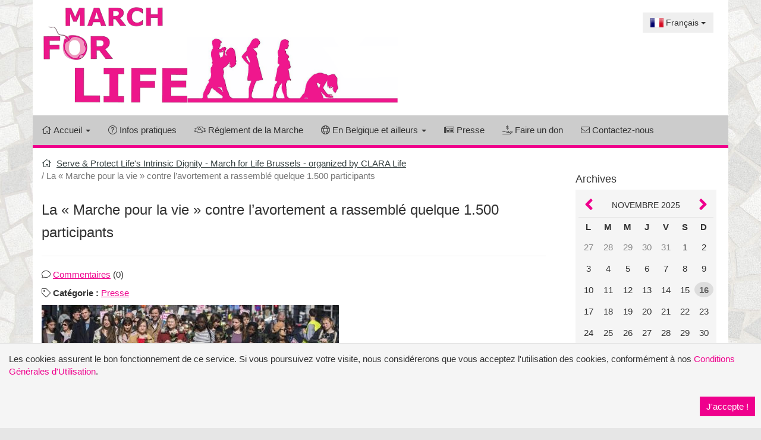

--- FILE ---
content_type: text/html; charset=UTF-8
request_url: http://www.marchforlife.be/la-marche-pour-la-vie-contre-l-avortement-a-rassemble-quelque-1-500-participants-21.html?rand=8580&show=
body_size: 11581
content:

<!DOCTYPE html>
<html lang="fr" itemscope itemtype="https://schema.org/WebPage">

	<head>

				<title itemprop="name">La &laquo; Marche pour la vie &raquo; contre l&rsquo;avortement a rassembl&eacute; quelque 1.500 participants - Serve &amp; Protect Life's Intrinsic Dignity - March for Life Brussels - organized by CLARA Life</title>
		
		<meta charset="UTF-8">
		<meta http-equiv="X-UA-Compatible" content="IE=edge">

		
			<link rel="alternate" hreflang="fr" href="http://www.marchforlife.be/">

		
			<link rel="alternate" hreflang="nl" href="http://www.marchforlife.be/?lng=nl">

		
			<link rel="alternate" hreflang="en" href="http://www.marchforlife.be/?lng=en">

		
		
		<meta itemprop="thumbnailUrl" content="https://wordpress.com/mshots/v1/http%3A%2F%2Fwww.marchforlife.be%2F?w=250">
		<meta itemprop="datePublished" content="2019-03-13">

		<meta name="viewport" content="user-scalable=yes, initial-scale=1, minimum-scale=1, maximum-scale=1, width=device-width">

		
		
		<link rel="canonical" href="http://www.marchforlife.be/la-marche-pour-la-vie-contre-l-avortement-a-rassemble-quelque-1-500-participants-21.html">

<link itemprop="url" href="http://www.marchforlife.be/la-marche-pour-la-vie-contre-l-avortement-a-rassemble-quelque-1-500-participants-21.html">

<link rel="alternate" title="Les 20 derni&egrave;res publications - Serve &amp; Protect Life's Intrinsic Dignity - March for Life Brussels - organized by CLARA Life" href="/rss.html" type="application/rss+xml">


		
			<meta content="http://www.marchforlife.be/img/images/2019-03/img-1552576229-828.jpg" property="og:image">

			<meta content="http://www.marchforlife.be/la-marche-pour-la-vie-contre-l-avortement-a-rassemble-quelque-1-500-participants-21.html" property="og:url">

			<meta content="La &laquo; Marche pour la vie &raquo; contre l&rsquo;avortement a rassembl&eacute; quelque 1.500 participants - Serve &amp; Protect Life's Intrinsic Dignity - March for Life Brussels - organized by CLARA Life" property="og:title">

			<meta content="website" property="og:type">

			<meta content="" property="og:description">

						<meta content="1100" property="og:image:width">
			<meta content="300" property="og:image:height">
			
		
		<!-- Bootstrap core CSS -->
		<link rel="stylesheet" type="text/css" href="/_base/css/bootstrap/bootstrap.min.css" media="screen">
		<link rel="stylesheet" type="text/css" href="/_base/css/bootstrap/bootstrap-extra.css" media="screen">

		<link rel="stylesheet" type="text/css" href="/_base/css/bootstrap/fontawesome-all.min.css" media="screen">

		<link rel="stylesheet" type="text/css" href="/_base/css/jQuery/jquery-ui.css" media="screen">

		<link rel="stylesheet" type="text/css" href="/_base/css/bootstrap/languages.min.css" media="screen">
		<!-- Custom styles -->
		<link rel="stylesheet" type="text/css" href="/_base/css/styles-base.css" media="screen">
		<link rel="stylesheet" type="text/css" href="/_base/css/styles-responsive.css" media="screen">

		<link rel="stylesheet" type="text/css" href="/css/styles-module.css" media="screen">

		
				<link rel="stylesheet" type="text/css" href="/css/calendrier.css" media="screen">
		
		
				<link rel="stylesheet" type="text/css" href="/_base/css/jQuery/jquery.datetimepicker.css" media="screen">
		
				<link rel="stylesheet" type="text/css" href="/_base/css/jQuery/jquery.calculator.css" media="screen">
		
		
<style type="text/css" media="screen">
<!--
body {
	font-size: 15px; background-color: #e6e6e6; color: #333333;
	font-family: "Segoe UI", "Helvetica Neue", Helvetica, Arial, sans-serif;

		background-image: url('http://www.marchforlife.be/img/pavement.jpg');

				background-repeat: repeat;

		
	background-attachment: fixed;
	}

#is-global { background: #ffffff;  }

form *, .navbar ul.dropdown-menu, .btn, .alert, .img-thumbnail, .thumbnail, .well, .jumbotron, .modal-content, .pagination, .pagination *, .form-control { border-radius: 0 !important; }
/* COOKIE WARNING */

#is-cookie-warning {
	background-color: #f5f5f5;
	color: #333333;
	border-top: 1px solid #e3e3e3 !important;
}
#is-cookie-warning p { color: #333333; }

#is-cookie-warning button.close {
	background-color: #ef008d;
	color: #ffffff;
	border: 1px solid #ef008d;
}

/* NAVBAR */

.navbar-default {
	background-color: #cccccc;

	border: 0; border-bottom: 5px solid #ef008d;
}
.navbar-default .navbar-brand {
	color: #333;
}
.navbar-default .navbar-brand:hover,
.navbar-default .navbar-brand:focus {
	color: #333;
	background-color: transparent;
}
.navbar-default .navbar-text {
	color: #333;
}
.navbar-default .navbar-nav > li > a {
	color: #333;
}
.navbar-default .navbar-nav > li > a:hover,
.navbar-default .navbar-nav > li > a:focus {
	color: #fff; /* Couleur des liens de 1er niveau (hover) */
	background-color: #ef008d;
}
.navbar-default .navbar-nav > .active > a,
.navbar-default .navbar-nav > .active > a:hover,
.navbar-default .navbar-nav > .active > a:focus {
	color: #fff;
	background-color: #ef008d;
}
.navbar-default .navbar-nav > .disabled > a,
.navbar-default .navbar-nav > .disabled > a:hover,
.navbar-default .navbar-nav > .disabled > a:focus {
	color: #ccc;
	background-color: transparent;
}

	/* Couleurs du bouton d'ouverture / fermeture du manu de navigation en mode mobile */

	.navbar-default .navbar-toggle {
		border-color: #ef008d;
		background-color: #cccccc;
	}
	.navbar-default .navbar-toggle:hover,
	.navbar-default .navbar-toggle:focus {
		background-color: #ef008d;
	}
	.navbar-default .navbar-toggle .icon-bar {
		background-color: #333;
	}
	.navbar-default .navbar-toggle:hover .icon-bar,
	.navbar-default .navbar-toggle:focus .icon-bar {
		background-color: #fff;
	}

.navbar-default .navbar-collapse,
.navbar-default .navbar-form {
	border-color: #ef008d;
}
.navbar-default .navbar-nav > .open > a,
.navbar-default .navbar-nav > .open > a:hover,
.navbar-default .navbar-nav > .open > a:focus {
	color: #fff; /* Couleur du lien actif de 1er niveau (quand menu niveau 2 déroulé) */
	background-color: #ef008d;
}

@media (max-width: 991px) {
  .navbar-default .navbar-nav .open .dropdown-menu > li > a {
	color: #333;
  }
  .navbar-default .navbar-nav .open .dropdown-menu > li > a:hover,
  .navbar-default .navbar-nav .open .dropdown-menu > li > a:focus {
    color: #333; /* Couleur des liens de 2d niveau (hover) */
    background-color: transparent;
  }
  .navbar-default .navbar-nav .open .dropdown-menu > .active > a,
  .navbar-default .navbar-nav .open .dropdown-menu > .active > a:hover,
  .navbar-default .navbar-nav .open .dropdown-menu > .active > a:focus {
    color: #fff;
    background-color: #ef008d;
  }
  .navbar-default .navbar-nav .open .dropdown-menu > .disabled > a,
  .navbar-default .navbar-nav .open .dropdown-menu > .disabled > a:hover,
  .navbar-default .navbar-nav .open .dropdown-menu > .disabled > a:focus {
    color: #ccc;
    background-color: transparent;
  }
}

.navbar-default .navbar-link {
	color: #333;
}
.navbar-default .navbar-link:hover {
	color: #333; /* Couleur des liens de la barre de navigation hors onglets (hover) */
}
.navbar-default .btn-link {
	color: #333;
}
.navbar-default .btn-link:hover,
.navbar-default .btn-link:focus {
	color: #333; /* Couleur des liens-boutons de la barre de navigation (hover) */
}
.navbar-default .btn-link[disabled]:hover,
fieldset[disabled] .navbar-default .btn-link:hover,
.navbar-default .btn-link[disabled]:focus,
fieldset[disabled] .navbar-default .btn-link:focus {
	color: #ccc;
}
.navbar-form .btn {
	background-color: #ef008d;
	border-color: #ef008d;
	color: #fff;
}


.breadcrumb a, .breadcrumb a:hover, .breadcrumb a:focus { color: #323d3d; }
.breadcrumb > li + li:before, .breadcrumb > .active { color: #777777; }
.breadcrumb .fa-home { color: #323d3d; }

#is-lateral-area .is-lateral-area-inner { background: #ffffff; padding: 0 5px 5px 10px; }

.page-header { border-bottom-color: #eeeeee; background-color: #ffffff; }
.page-header .lead { font-size: 15px; }
.page-header .is-header-main { background-color: #ffffff; height: 100%; }


.is-header-main { color: #333333; }

h1 { color: #333333; }

#is-global hr { border-color: #eeeeee; }

a, a.btn-link { color: #ef008d; }
a:hover, a:focus, a.btn-link:hover, a.btn-link:focus { color: #ef008d; }

.is-list-icons li .fa, .is-list-icons li .fas, .is-list-icons li .far, .is-list-icons li .fal, .is-list-icons li .fab { color: #333333; }

code { background-color: #f5f5f5; color: #333333; }

table.table thead { background: #323d3d; color: #ffffff; }
.table-striped > tbody > tr:nth-of-type(odd) { background-color: #f5f5f5; color: #333333; }
.table-striped > tbody > tr:nth-of-type(even) { background-color: #f5f5f5; color: #333333; }
.table-hover > tbody > tr:hover { background-color: #f5f5f5; color: #333333; }

.table-striped > tbody > tr:nth-of-type(odd) a, .table-hover > tbody > tr:hover a,
table:not(.table-striped) > tbody > tr:nth-of-type(odd) a { color: #1d52a0; }

table:not(.table-striped) tbody tr { background-color: #f5f5f5; color: #333333; }

pre { background-color: #f5f5f5 !important; color: #333333; border-color: #e3e3e3 !important; }

#is-page .well { background-color: #f5f5f5 !important; border: 1px solid #e3e3e3 !important; }

#is-page .well .well { background-color: #ffffff !important; border: 1px solid #e3e3e3 !important; }

#is-page .well label, #is-page .well h2, #is-page .well .control-label, #is-page .well .form-control-static, #is-page div.well p, #is-page div.well li, article.well p, article.well li, form.well legend { color: #333333 !important; }
#is-page .well kbd { background-color: #e3e3e3 !important; border: 1px solid #f5f5f5 !important; color: #333333 !important; }
#is-page .well .help-block { color: #737373 !important; }
#is-page .well a, #is-page .well a.btn-link { color: #1d52a0; }
#is-page .well a:hover, #is-page .well a:focus, #is-page .well a.btn-link:hover, #is-page .well a.btn-link:focus { color: #1d52a0; }


blockquote { border-left: 5px solid #e3e3e3; }

blockquote.is-quote { background-color: #ffffff; color: #333333; border-color: #e3e3e3; }
details.spoiler main { background-color: #ffffff; color: #333333; }

::-moz-selection { background-color: #333333; color: #f5f5f5; }
::-webkit-selection { background-color: #333333; color: #f5f5f5; }
::selection { background-color: #333333; color: #f5f5f5; }

input::-moz-selection, textarea::-moz-selection { background-color: #333 !important; color: #fff !important; }
input::-webkit-selection, textarea::-webkit-selection { background-color: #333 !important; color: #fff !important; }
input::selection, textarea::selection { background-color: #333 !important; color: #fff !important; }

div.thumbnail {
	background-color: #f5f5f5; border: 1px solid #e3e3e3;
}

div.thumbnail .caption * {
	color: #333333;
}

/* ONGLETS DES FICHES */

.panel {
	background-color: transparent;
}

.nav-tabs > li > a,
.panel-default>.panel-heading {
	color: #333333;
	background-color: #ffffff;
	border-color: #cccccc;
}
.nav-tabs > li > a:hover,
.nav-tabs > li > a:focus {
	color: #333333;
	background-color: #e6e6e6;
	border-color: #adadad;
}
.nav-tabs > li.active > a,
.nav-tabs > li.active > a:hover,
.nav-tabs > li.active > a:focus {
	color: #333333;
	background-color: #e6e6e6;
	border-color: #adadad;
}

/* PAGINATION */

.pagination > li > a,
.pagination > li > span {
	color: #333333;
	background-color: #ffffff;
	border-color: #cccccc;
}
.pagination > li > a:hover,
.pagination > li > span:hover,
.pagination > li > a:focus,
.pagination > li > span:focus {
	color: #333333;
	background-color: #e6e6e6;
	border-color: #adadad;
}
.pagination > .active > a,
.pagination > .active > span,
.pagination > .active > a:hover,
.pagination > .active > span:hover,
.pagination > .active > a:focus,
.pagination > .active > span:focus {
	color: #ffffff;
	background-color: #d4067f;
	border-color: #bb0570;
}

#is-footer { background-color: #ffffff; }

#is-footer footer div.is-footer-inner { background-color: #444; }

#is-footer footer * { color: #fff; }
#is-footer footer a, #is-footer footer a:visited, #is-footer footer a:active, #is-footer footer a:hover { color: #fff; }


	.btn-primary {
		color: #ffffff !important;
		background-color: #ef008d !important;
		border-color: #ef008d !important;
	}

	.btn-primary:hover, .btn-primary:focus, .btn-primary.focus, .btn-primary:active, .btn-primary.active {
		color: #ffffff !important;
		background-color: #d4067f !important;
		border-color: #bb0570 !important;
	}


	.btn-success {
		color: #ffffff !important;
		background-color: #5cb85c !important;
		border-color: #4cae4c !important;
	}

	.btn-success:hover, .btn-success:focus, .btn-success.focus, .btn-success:active, .btn-success.active {
		color: #ffffff !important;
		background-color: #449d44 !important;
		border-color: #398439 !important;
	}


	.btn-default {
		color: #333333 !important;
		background-color: #ffffff !important;
		border-color: #cccccc !important;
	}

	.btn-default:hover, .btn-default:focus, .btn-default.focus, .btn-default:active, .btn-default.active {
		color: #333333 !important;
		background-color: #e6e6e6 !important;
		border-color: #adadad !important;
	}


	.btn-warning {
		color: #ffffff !important;
		background-color: #f0ad4e !important;
		border-color: #eea236 !important;
	}

	.btn-warning:hover, .btn-warning:focus, .btn-warning.focus, .btn-warning:active, .btn-warning.active {
		color: #ffffff !important;
		background-color: #ec971f !important;
		border-color: #d58512 !important;
	}


	.btn-danger {
		color: #ffffff !important;
		background-color: #d9534f !important;
		border-color: #d43f3a !important;
	}

	.btn-danger:hover, .btn-danger:focus, .btn-danger.focus, .btn-danger:active, .btn-danger.active {
		color: #ffffff !important;
		background-color: #c9302c !important;
		border-color: #ac2925 !important;
	}


img.is-img-txt:not(.img-responsive), img.is-img-left:not(.img-responsive), img.is-img-right:not(.img-responsive), .is-img-bottom:not(.img-responsive), .is-img-top:not(.img-responsive)
{
	max-width: 80%;
	height: auto !important;
}

@media (min-width: 500px) {
	img.is-img-txt:not(.img-responsive), img.is-img-left:not(.img-responsive), img.is-img-right:not(.img-responsive)
	{
			}

	.is-img-bottom:not(.img-responsive), .is-img-top:not(.img-responsive)
	{
			}
}

-->
</style>

<link rel="stylesheet" type="text/css" href="/_base/css/styles-thumbnails-responsive.css" media="screen">
		<link rel="stylesheet" type="text/css" href="/_base/css/jQuery/fancybox/jquery.fancybox.css" media="screen">
		<link rel="stylesheet" type="text/css" href="/_base/css/jQuery/jquery.color-picker.css" media="screen">
		<link rel="stylesheet" type="text/css" href="/_base/css/jQuery/jquery.url-insert.css" media="screen">
		<link rel="stylesheet" type="text/css" href="/_base/css/jQuery/jquery.image-insert.css" media="screen">
		<link rel="stylesheet" type="text/css" href="/_base/css/jQuery/jquery.video-insert.css" media="screen">
		<link rel="stylesheet" type="text/css" href="/_base/css/jQuery/jquery.smiley-picker.css" media="screen">
		
		<!-- jQuery -->
		<script type="text/javascript" src="/_base/js/jQuery/jquery.core.min.js"></script>

		
		<script type="text/javascript">
		/* <![CDATA[ */
		
		var licence_url = 'http://www.marchforlife.be/';
		var base_url = 'http://www.marchforlife.be/_base/';
		/* ]]> */
		</script>

		
	</head>

	<body>

		<a class="sr-only" href="#is-page">Aller au contenu</a>

		<div class="container" style="margin: 0 auto; max-width: 1370px;">

			
			<header class="page-header" style="border: 0;">

				
								<div class="row is-header-main" >

					<div class="col-md-8" id="is-main-logo">

						<a href="http://www.marchforlife.be/"><img src="http://www.marchforlife.be/img/images/2019-12/img-1576103197-703.jpg" alt="Serve &amp; Protect Life's Intrinsic Dignity - March for Life Brussels - organized by CLARA Life" itemprop="image" class="img-responsive-inline"></a>
					</div>

										<div class="col-md-4">

						<div class="row" style="margin-top: 10px; margin-bottom: 10px;">

							<div class="col-lg-12" >

								
								<div class="clearfix"></div>

							</div>

														<div class="col-lg-12 hidden-sm hidden-xs">

								<div class="btn-group dropdown pull-right" style="margin: 10px;">
		<button type="button" class="btn btn-custom dropdown-toggle" data-toggle="dropdown">
		<span class="lang-sm" lang="fr"></span> Fran&ccedil;ais <span class="caret"></span>
		</button>
		<ul class="dropdown-menu" role="menu">
		<li style="padding: 2px 5px;"><a href="http://www.marchforlife.be/la-marche-pour-la-vie-contre-l-avortement-a-rassemble-quelque-1-500-participants-21.html?lng=fr"  style="padding-left: 5px; text-decoration: none;"><span class="lang-sm" lang="fr"></span> Fran&ccedil;ais</a></li>
		<li style="padding: 2px 5px;"><a href="http://www.marchforlife.be/la-marche-pour-la-vie-contre-l-avortement-a-rassemble-quelque-1-500-participants-21.html?lng=nl"  style="padding-left: 5px; text-decoration: none;"><span class="lang-sm" lang="nl"></span> Nederlands</a></li>
		<li style="padding: 2px 5px;"><a href="http://www.marchforlife.be/la-marche-pour-la-vie-contre-l-avortement-a-rassemble-quelque-1-500-participants-21.html?lng=en"  style="padding-left: 5px; text-decoration: none;"><span class="lang-sm" lang="en"></span> English</a></li>
		</ul>
		</div>
		<div class="clearfix"></div>
		
							</div>
							
						</div>

					</div>
					
				</div>
				
				
				
								<div id="is-navigation">

					<div class="navbar-wrapper">
						
	<nav class="navbar navbar-default " >

		<div class="container-fluid" >

			<div class="navbar-header">
				<button type="button" class="navbar-toggle" data-toggle="collapse" data-target="#myNavbar">
					<span class="icon-bar"></span>
					<span class="icon-bar"></span>
					<span class="icon-bar"></span>
				</button>
			</div>

			<div class="collapse navbar-collapse" id="myNavbar">

				<ul class="nav navbar-nav">

					
						<li class="is-tab-home dropdown "><a class="topnav_home dropdown-toggle" data-toggle="dropdown" href="#null"><i class="fal fa-home  "   aria-hidden="true"></i> <span class="hidden-md">Accueil</span> <span class="caret"></span></a>

							<ul class="dropdown-menu">

					<li><a href="/"><i class="fal fa-home  "   aria-hidden="true"></i> Accueil du site</a></li>
							</ul>

						</li>

					
					
						
						<li class="is-tab-2 ">

							
							<a href="http://www.marchforlife.be/comment-venir-6.html" title="Infos pratiques" target="_self">
								<i class="fal fa-question-circle  "   aria-hidden="true"></i>&nbsp;Infos pratiques							</a>

							
						</li>

						
					
						
						<li class="is-tab-3 ">

							
							<a href="http://www.marchforlife.be/la-charte-4.html" title="R&eacute;glement de la Marche" target="_self">
								<i class="fal fa-handshake  "   aria-hidden="true"></i>&nbsp;R&eacute;glement de la Marche							</a>

							
						</li>

						
					
						
						<li class="is-tab-4 dropdown ">

						  
						  <a class="dropdown-toggle" data-toggle="dropdown" href="#" title="En Belgique et ailleurs"><i class="fal fa-globe  "   aria-hidden="true"></i>&nbsp;En Belgique et ailleurs <span class="caret"></span></a>

						  
						  <ul class="dropdown-menu">

							
								
									
									<li><a href="http://www.marchforlife.be/?idcat=3&amp;show=cat" target="_self">Editions pr&eacute;c&eacute;dentes</a></li>

									
								
							
								
									
									<li><a href="http://www.marchforlife.be/la-marche-pour-la-vie-a-l-etranger-16.html" target="_self">La Marche pour la Vie &agrave; l'&eacute;tranger</a></li>

									
								
							
								
									
									<li><a href="http://www.marchforlife.be/s-engager-17.html" target="_self">S'engager</a></li>

									
								
							
						  </ul>
						</li>

						
					
						
						<li class="is-tab-5 ">

							
							<a href="http://www.marchforlife.be/?idcat=4&amp;show=cat" title="Presse" target="_self">
								<i class="fal fa-newspaper  "   aria-hidden="true"></i>&nbsp;Presse							</a>

							
						</li>

						
					
						
						<li class="is-tab-6 ">

							
							<a href="http://www.marchforlife.be/faire-un-don-24.html" title="Faire un don" target="_self">
								<i class="fal fa-hand-holding-usd  "   aria-hidden="true"></i>&nbsp;Faire un don							</a>

							
						</li>

						
					
					
										<li class="is-tab-contact " title="Contactez-nous"><a href="/contact.html" target="_self"><i class="fal fa-envelope  "   aria-hidden="true"></i> Contactez-nous</a></li>
					
				</ul>

				
			</div>

		</div>

	</nav>					</div>

				</div>
				
			</header>

			
		</div>

		<div id="is-global" data-fontsize="15" class="container" style="max-width: 1370px;">

			
			
			<div class="row">

				<section id="is-page" class="col-md-9" role="main">

					<div class="row">

						<div class="col-lg-12 is-margin-top-15">

							
							<ul itemscope itemtype="https://schema.org/BreadcrumbList" class="breadcrumb" style="padding-top: 0; margin-bottom: 10px;">
		<li itemprop="itemListElement" itemscope itemtype="https://schema.org/ListItem">
		<i class="fal fa-home  "   aria-hidden="true"></i>&nbsp;
		<a href="/" itemprop="item"><span itemprop="name">Serve & Protect Life's Intrinsic Dignity - March for Life Brussels - organized by CLARA Life</span></a><meta itemprop="position" content="1"></li>
		<li class="active">La &laquo; Marche pour la vie &raquo; contre l&rsquo;avortement a rassembl&eacute; quelque 1.500 participants</li>
		</ul>
		
							<h1 id="is-page-title">

								
								La &laquo; Marche pour la vie &raquo; contre l&rsquo;avortement a rassembl&eacute; quelque 1.500 participants
							</h1>

							<hr>
							<div class="clearfix"></div>

	
		
		
			<p>

				<i class="fal fa-comment  "   aria-hidden="true"></i> <a href="/la-marche-pour-la-vie-contre-l-avortement-a-rassemble-quelque-1-500-participants-21.html?rand=6692&amp;show=#_commentaires">Commentaires</a>

				(0)

				
			</p>

		
						<p><i class="fal fa-tag  "   aria-hidden="true"></i> <b>Catégorie :</b> <a href="/?idcat=4&amp;show=cat">Presse</a></p>
			
			
		<a href="http://www.marchforlife.be/img/images/2019-03/img-1552576229-828.jpg" rel="group" class="fancybox" title="La &laquo; Marche pour la vie &raquo; contre l&rsquo;avortement a rassembl&eacute; quelque 1.500 participants">
		<img src="http://www.marchforlife.be/_base/img-resize.php?i=http%3A%2F%2Fwww.marchforlife.be%2Fimg%2Fimages%2F2019-03%2Fimg-1552576229-828.jpg&amp;h=0&amp;w=500" alt="" class="img-responsive" style="margin: 10px 0;">
		</a>
		<div id="_chapo" class="lead">
		<div class="ckeditor-rendered"><p>Selon les organisateurs, 3.000 personnes se sont rassemblées sous le slogan «Protéger les plus faibles pour une société plus humaine.» La police bruxelloise a, elle, dénombré 1.500 personnes qui ont déambulé entre le Monts des Arts et le Palais de Justice à Bruxelles.</p></div>
		<div class="clearfix"></div>
		</div>
		<div id="_texte">
		<div class="ckeditor-rendered"><p>«<em>Nous marchons en silence, en hommage aux personnes qui souffrent</em>», ont déclaré les organisateurs. «<em>Pour les personnes qui n’ont jamais vu la lumière du jour, pour les femmes qui souffrent après un avortement et pour celles qui estiment que leur vie ne vaut plus la peine d’être vécue», </em>ont-ils poursuivi. «<em>Nous manifestons en silence car nous estimons que sur des sujets tels que l’avortement et l’euthanasie, il faut pouvoir ouvrir un dialogue pacifique. Le silence est également une réponse aux débats agressifs qui sont trop présents dans la sphère publique et qui ne mènent à rien.»</em></p>

<p>Stéphane Mercier, chargé de cours à l’Université catholique de Louvain (UCL) et un des orateurs invités de la Marche, est revenu sur la polémique déclenchée après sa note rédigée dans le cadre de l’un de ses cours. Il y qualifiait notamment l’avortement de «meurtre», «plus grave que le viol».</p>

<p>«<em>Il est de ma tâche en tant que philosophe de méditer librement sur le sens et la dignité de la vie</em>», a déclaré M. Mercier. «<em>Une université catholique devrait selon moi également défendre la dignité de la vie. Je crois que les étudiants universitaires sont parfaitement capables de penser de manière critique et de comprendre la valeur qu’a la liberté d’expression</em>».</p>

<p>D’après les organisateurs, 57 interruptions volontaires de grossesse (IVG) sont effectuées quotidiennement en Belgique. La législation belge, qui permet l’avortement, l’euthanasie, la procréation médicalement assistée et la gestation pour autrui, est selon eux en contradiction avec la dignité humaine.</p>

<p>À la fin de la Marche pour la Vie, les participants étaient invités à déposer une rose blanche sur les marches devant le Palais de Justice, en «<em>symbole de la demande pour une véritable égalité entre toutes les personnes</em>».</p></div>
		</div>
		
		<div class="clearfix"></div>

				<ul class="is-list-icons is-margin-top-15">

						<li>
				<i class="fal fa-share-alt  fa-2x"   aria-hidden="true"></i>&nbsp;				<a href="#" class="jq-share">Recommander cette page</a>
			</li>
			
			
		</ul>
		
		<ul style="margin-top: 30px;" class="list-unstyled is-social-links-sm">
		<li><a href="/_base/partage-social.php?social=facebook&amp;url=http%3A%2F%2Fwww.marchforlife.be%2Fla-marche-pour-la-vie-contre-l-avortement-a-rassemble-quelque-1-500-participants-21.html&amp;text=La+%C2%AB+Marche+pour+la+vie+%C2%BB+contre+l%E2%80%99avortement+a+rassembl%C3%A9+quelque+1.500+participants" rel="nofollow" target="_blank" class="is-social-facebook" title="Partager sur Facebook"><i class="fab fa-facebook-f  "   aria-hidden="true"></i> <span class="sr-only">Partager sur Facebook</span></a></li>
		
		<li><a href="/_base/partage-social.php?social=twitter&amp;url=http%3A%2F%2Fwww.marchforlife.be%2Fla-marche-pour-la-vie-contre-l-avortement-a-rassemble-quelque-1-500-participants-21.html&amp;text=La+%C2%AB+Marche+pour+la+vie+%C2%BB+contre+l%E2%80%99avortement+a+rassembl%C3%A9+quelque+1.500+participants" rel="nofollow" target="_blank" class="is-social-twitter" title="Partager sur Twitter"><i class="fab fa-twitter  "   aria-hidden="true"></i> <span class="sr-only">Partager sur Twitter</span></a></li>
		
		<li><a href="/_base/partage-social.php?social=linkedin&amp;url=http%3A%2F%2Fwww.marchforlife.be%2Fla-marche-pour-la-vie-contre-l-avortement-a-rassemble-quelque-1-500-participants-21.html&amp;text=La+%C2%AB+Marche+pour+la+vie+%C2%BB+contre+l%E2%80%99avortement+a+rassembl%C3%A9+quelque+1.500+participants" rel="nofollow" target="_blank" class="is-social-linkedin" title="Partager sur LinkedIn"><i class="fab fa-linkedin-in  "   aria-hidden="true"></i> <span class="sr-only">Partager sur LinkedIn</span></a></li>
		
		<li><a href="/_base/partage-social.php?social=pinterest&amp;url=http%3A%2F%2Fwww.marchforlife.be%2Fla-marche-pour-la-vie-contre-l-avortement-a-rassemble-quelque-1-500-participants-21.html&amp;text=La+%C2%AB+Marche+pour+la+vie+%C2%BB+contre+l%E2%80%99avortement+a+rassembl%C3%A9+quelque+1.500+participants" rel="nofollow" target="_blank" class="is-social-pinterest" title="Partager sur Pinterest"><i class="fab fa-pinterest  "   aria-hidden="true"></i> <span class="sr-only">Partager sur Pinterest</span></a></li>
		
		<li><a href="/_base/partage-social.php?social=tumblr&amp;url=http%3A%2F%2Fwww.marchforlife.be%2Fla-marche-pour-la-vie-contre-l-avortement-a-rassemble-quelque-1-500-participants-21.html&amp;text=La+%C2%AB+Marche+pour+la+vie+%C2%BB+contre+l%E2%80%99avortement+a+rassembl%C3%A9+quelque+1.500+participants" rel="nofollow" target="_blank" class="is-social-tumblr" title="Partager sur Tumblr"><i class="fab fa-tumblr  "   aria-hidden="true"></i> <span class="sr-only">Partager sur Tumblr</span></a></li>
		
		<li><a href="mailto:?subject=La%20%C2%AB%20Marche%20pour%20la%20vie%20%C2%BB%20contre%20l%E2%80%99avortement%20a%20rassembl%C3%A9%20quelque%201.500%20participants&amp;body=http%3A%2F%2Fwww.marchforlife.be%2Fla-marche-pour-la-vie-contre-l-avortement-a-rassemble-quelque-1-500-participants-21.html" rel="nofollow" class="is-social-email" title="Partager par E-mail"><i class="fal fa-envelope  "   aria-hidden="true"></i> <span class="sr-only">Partager par E-mail</span></a></li>
		
		</ul>
		
		
		<div id="_lire_commentaires">

			<div id="_commentaires" style="max-width: 900px;">
	<h2>
	<i class="fal fa-comments  "   aria-hidden="true"></i>
	Commentaires des internautes</h2>
	<p class="is-margin-top-25"><i class="fal fa-info-circle  "   aria-hidden="true"></i> Aucun commentaire n'a encore été déposé sur cette page.</p></div>
	
		</div>

		<div id="_deposer_commentaire" style="max-width: 900px; position: absolute; top: -9999px; left: -9999px;">

			<h2>Ecrire un commentaire</h2>

			<p>Veuillez utiliser le formulaire suivant pour nous soumettre votre commentaire.</p>

			<p class="alert alert-sm alert-warning"><i class="fa fa-exclamation-circle"></i> Veuillez noter que pour éviter tout abus, votre adresse IP sera enregistrée lors de la validation de ce formulaire. Nous la conserverons pendant maximum 12 mois.</p><p class="is-mandatory"><i class="fal fa-asterisk is-required "   aria-hidden="true"></i>&nbsp;Champs obligatoires</p>

	<form  class=" well well-sm" id="post_comment" method="POST" action="/la-marche-pour-la-vie-contre-l-avortement-a-rassemble-quelque-1-500-participants-21.html?rand=8580&amp;show=" >

	<fieldset class="is-hidden-fieldset">

	<input type="hidden" name="formSentpost_comment" value="1">

	<input type="hidden" name="formReloadedpost_comment" value="0">

	<input type="hidden" name="formChoice" value="">

	<input type="hidden" name="formAnchor" value="">

	</fieldset>

	<fieldset id="fieldset-0">

	<div class="form-group" style="clear: both;">

	<label for="is-comment_nom-post_comment_" class="control-label"><i class="fal fa-asterisk is-required "   aria-hidden="true"></i>&nbsp;<span id="is-comment_nom-post_comment_entitled" class="field-entitled">Votre nom :</span></label>

	<div class="row">

	<div class="col-xs-12 col-sm-6 " style="max-width: 360px;">

	<div class="input-group">

	<span class="input-group-addon"><i class="fal fa-user  "   aria-hidden="true"></i></span>

	<input type="text" class="form-control " id="is-comment_nom-post_comment_" name="comment_nom" size="30" maxlength="30"   value="" >

	</div>

	</div>

	</div>

	</div>

	<div class="form-group" style="clear: both;">

	<label for="is-comment_email-post_comment_" class="control-label"><i class="fal fa-asterisk is-required "   aria-hidden="true"></i>&nbsp;<span id="is-comment_email-post_comment_entitled" class="field-entitled">Votre adresse e-mail :</span></label>

	<div class="row">

	<div class="col-xs-12 col-sm-6 " style="max-width: 360px;">

	<div class="input-group">

	<span class="input-group-addon">@</span>

	<input type="text" class="form-control " id="is-comment_email-post_comment_" name="comment_email" size="30" maxlength="100"   value="" >

	</div>

	</div>

	</div>

	</div>

	<div class="form-group" style="clear: both;">

	<label for="is-commentaire-post_comment_" class="control-label"><i class="fal fa-asterisk is-required "   aria-hidden="true"></i>&nbsp;<span id="is-commentaire-post_comment_entitled" class="field-entitled">Votre commentaire :</span></label>

	<div class="row">

	<div class="col-xs-12 col-sm-11 " style="max-width: 100%;">

	<div class="is-toolbar is-bbcode-insert">
	<a href="#" title="Gras" class="jq-toolbar-insert is-tool-bold"><span class="sr-only">Gras</span></a>
	<a href="#" title="Italique" class="jq-toolbar-insert is-tool-italic"><span class="sr-only">Italique</span></a>
	<a href="#" title="Souligné" class="jq-toolbar-insert is-tool-underline"><span class="sr-only">Souligné</span></a>
	<a href="#" title="Aligné à gauche" class="jq-toolbar-insert is-tool-align-left"><span class="sr-only">Aligné à gauche</span></a>
	<a href="#" title="Centré" class="jq-toolbar-insert is-tool-align-center"><span class="sr-only">Centré</span></a>
	<a href="#" title="Aligné à droite" class="jq-toolbar-insert is-tool-align-right"><span class="sr-only">Aligné à droite</span></a>
	<a href="#" title="Justifié" class="jq-toolbar-insert is-tool-align-justify"><span class="sr-only">Justifié</span></a>
	<a href="#" title="Saut de ligne" class="jq-toolbar-insert is-tool-linebreak"><span class="sr-only">Saut de ligne</span></a>
	<a href="#" title="Insérer un lien" class="jq-toolbar-insert is-tool-link jq-insert-url"><span class="sr-only">Insérer un lien</span></a>
	<div class="is-url-insert"></div>
	<a href="#" title="Insérer une image" class="jq-toolbar-insert is-tool-img jq-insert-img"><span class="sr-only">Insérer une image</span></a>
	<div class="is-image-insert"></div>
	<a href="#" title="Insérer une vidéo" class="jq-toolbar-insert is-tool-video jq-insert-video"><span class="sr-only">Insérer une vidéo</span></a>
	<div class="is-video-insert"></div>
	<a href="#" title="Couleur du texte" class="jq-toolbar-insert is-tool-color jq-show-color-swatch"><span class="sr-only">Couleur du texte</span></a>
	<div class="is-color-swatch"></div>
	<a href="#" title="Insérer un smiley" class="jq-toolbar-insert is-tool-smileys jq-show-smiley-picker"><span class="sr-only">Insérer un smiley</span></a>
	<div class="is-smiley-paddle"></div>
	</div>
	<textarea class="form-control jq-charcount" id="is-commentaire-post_comment_" name="commentaire"  rows="10"  ></textarea>
		</div>

	</div>

	</div>

	<div style="margin-bottom: 10px; clear: both;">

	<p class="control-label">Acceptez-vous d'être contacté par nos visiteurs ?</p>

	<label class="radio-inline" for="is-comment_contact_1-post_comment_" >

	<input type="radio"   name="comment_contact" id="is-comment_contact_1-post_comment_" value="1" checked> Oui

	</label>

	<label class="radio-inline" for="is-comment_contact_0-post_comment_" >

	<input type="radio"   name="comment_contact" id="is-comment_contact_0-post_comment_" value="0" > Non

	</label>

	</div>

	<div class="form-group" style="padding-bottom: 5px; clear: both;"><div class="row">

	<div class="col-xs-12">

	<label for="is-codeCheck-post_comment_" class="control-label"><i class="fal fa-asterisk is-required "   aria-hidden="true"></i>&nbsp;Sécurité anti-robot :</label><div class="help-block">Veuillez résoudre le calcul suivant : <b class="visible-xs-block visible-sm-inline visible-md-inline visible-lg-inline">99 : 9 = ?</b><br><i class="fal fa-question-circle  "   aria-hidden="true"></i> Vous pouvez vous aider de la calculatrice ci-contre.</div><div class="input-group" style="max-width: 150px;"><input id="is-codeCheck-post_comment_" type="text" class="form-control captcha-input jq-calculator" name="codeCheck" maxlength="4" value="0"><span class="input-group-addon"><a href="#" class="fal fa-calculator"></a></span></div></div></div></div></fieldset>

	<button  class="is-form-action-button is-submit-btn btn btn-primary" type="submit" id="is-submit-btn-post_comment-deposer"><i class="fal fa-edit  "   aria-hidden="true"></i>&nbsp;&nbsp;D&eacute;poser</button>
		<button  class="is-form-action-button  btn btn-default"  id="is-submit-btn-post_comment-annuler"><i class="fal fa-times  "   aria-hidden="true"></i>&nbsp;&nbsp;Annuler</button>
		</form>

	
		</div>

		
		
		<div id="_recommander" style="max-width: 900px; position: absolute; top: -9999px; left: -9999px;">

			<h2>Recommander cette page</h2>

			<p>Le formulaire ci-dessous vous permet de recommander la page <b>La &laquo; Marche pour la vie &raquo; contre l&rsquo;avortement a rassembl&eacute; quelque 1.500 participants</b>.</p>

			<p class="is-mandatory"><i class="fal fa-asterisk is-required "   aria-hidden="true"></i>&nbsp;Champs obligatoires</p>

	<form  class=" well well-sm" id="share_form" method="POST" action="/la-marche-pour-la-vie-contre-l-avortement-a-rassemble-quelque-1-500-participants-21.html?rand=8580&amp;show=" >

	<fieldset class="is-hidden-fieldset">

	<input type="hidden" name="formSentshare_form" value="1">

	<input type="hidden" name="formReloadedshare_form" value="0">

	<input type="hidden" name="formChoice" value="">

	<input type="hidden" name="formAnchor" value="">

	</fieldset>

	<fieldset id="fieldset-0">

	<div class="form-group" style="clear: both;">

	<label for="is-share_nom-share_form_" class="control-label"><i class="fal fa-asterisk is-required "   aria-hidden="true"></i>&nbsp;<span id="is-share_nom-share_form_entitled" class="field-entitled">Votre nom :</span></label>

	<div class="row">

	<div class="col-xs-12 col-sm-6 " style="max-width: 360px;">

	<div class="input-group">

	<span class="input-group-addon"><i class="fal fa-user  "   aria-hidden="true"></i></span>

	<input type="text" class="form-control " id="is-share_nom-share_form_" name="share_nom" size="30" maxlength="30"   value="" >

	</div>

	</div>

	</div>

	</div>

	<div class="form-group" style="clear: both;">

	<label for="is-share_email-share_form_" class="control-label"><i class="fal fa-asterisk is-required "   aria-hidden="true"></i>&nbsp;<span id="is-share_email-share_form_entitled" class="field-entitled">Votre adresse e-mail :</span></label>

	<div class="row">

	<div class="col-xs-12 col-sm-6 " style="max-width: 360px;">

	<div class="input-group">

	<span class="input-group-addon">@</span>

	<input type="text" class="form-control " id="is-share_email-share_form_" name="share_email" size="30" maxlength="100"   value="" >

	</div>

	</div>

	</div>

	</div>

	<div class="form-group" style="clear: both;">

	<label for="is-share_email_ami-share_form_" class="control-label"><i class="fal fa-asterisk is-required "   aria-hidden="true"></i>&nbsp;<span id="is-share_email_ami-share_form_entitled" class="field-entitled">Adresse e-mail du destinataire :</span></label>

	<div class="row">

	<div class="col-xs-12 col-sm-6 " style="max-width: 360px;">

	<div class="input-group">

	<span class="input-group-addon">@</span>

	<input type="text" class="form-control " id="is-share_email_ami-share_form_" name="share_email_ami" size="30" maxlength="100"   value="" >

	</div>

	</div>

	</div>

	</div>

	<div class="form-group" style="clear: both;">

	<label for="is-share_message-share_form_" class="control-label"><span id="is-share_message-share_form_entitled" class="field-entitled">Votre message :</span></label>

	<div class="row">

	<div class="col-xs-12 col-sm-11 " style="max-width: 100%;">

	<textarea class="form-control jq-charcount" id="is-share_message-share_form_" name="share_message"  rows="5"  ></textarea>
		</div>

	</div>

	</div>

	<div class="form-group" style="padding-bottom: 5px; clear: both;"><div class="row">

	<div class="col-xs-12">

	<label for="is-codeCheck-share_form_" class="control-label"><i class="fal fa-asterisk is-required "   aria-hidden="true"></i>&nbsp;Sécurité anti-robot :</label><div class="help-block">Veuillez résoudre le calcul suivant : <b class="visible-xs-block visible-sm-inline visible-md-inline visible-lg-inline">99 : 9 = ?</b><br><i class="fal fa-question-circle  "   aria-hidden="true"></i> Vous pouvez vous aider de la calculatrice ci-contre.</div><div class="input-group" style="max-width: 150px;"><input id="is-codeCheck-share_form_" type="text" class="form-control captcha-input jq-calculator" name="codeCheck" maxlength="4" value="0"><span class="input-group-addon"><a href="#" class="fal fa-calculator"></a></span></div></div></div></div></fieldset>

	<button  class="is-form-action-button is-submit-btn btn btn-primary" type="submit" id="is-submit-btn-share_form-envoyer"><i class="fal fa-share  "   aria-hidden="true"></i>&nbsp;&nbsp;Envoyer</button>
		<button  class="is-form-action-button  btn btn-default"  id="is-submit-btn-share_form-annuler"><i class="fal fa-times  "   aria-hidden="true"></i>&nbsp;&nbsp;Annuler</button>
		</form>

	
		</div>

		
		
	

						</div>

					</div>

				</section>

				
					<div class="col-md-3">

						<aside id="is-lateral-area">

							<div class="is-lateral-area-inner" style="padding-top: 5px;">

								
	<dl>

				<dt>Archives</dt>

		<dd><div id="is-widget-calendar"></div></dd>
		
		<dt>Restez informés de nos actions</dt>

		<dd><a href="http://eepurl.com/dnG6XT" class="btn btn-primary" style="width: 100%; font-size: 1.2em;" target="_blank"><i class="fal fa-newspaper  "   aria-hidden="true"></i> Je m'inscris</a></dd>

		
	</dl>
								
							</div>

						</aside>

					</div>

				
			</div>

			
			<div id="ConfirmationModal" style="display: none;" class="modal fade" tabindex="-1" role="dialog" aria-labelledby="ConfirmationModal" aria-hidden="true"><div class="modal-dialog modal-md"><div class="modal-content"><div class="modal-header"><button type="button" class="close" data-dismiss="modal" aria-label="Close"><span aria-hidden="true">x</span></button><div class="modal-title h4">Confirmation <a class="anchorjs-link" href="#ConfirmationModal"><span class="anchorjs-icon"></span></a></div></div><div class="modal-body" style="overflow-y: auto; max-height: 400px;"></div><div class="modal-footer"><button type="button" class="btn btn-default" data-dismiss="modal"><i class="fal fa-ban  "   aria-hidden="true"></i> Annuler</button><button type="button" class="btn btn-primary jq-confirm-alert-box" data-location="" data-submit-form=""><i class="fal fa-check  "   aria-hidden="true"></i> OK</button></div></div></div></div>
			<a href="#" class="back-to-top"><i class="fal fa-angle-up  "   aria-hidden="true"></i></a>

		</div> <!-- #is-global -->

		<div id="is-footer" class="container" style="margin: 0 auto; max-width: 1370px;">

			
						<footer>

				<div class="row is-footer-inner">

					<div class="col-lg-12">

						<div >

							
							
							<div class="text-center">

								<big>Suivez-nous !</big>

							</div>

							<ul class="list-inline text-center">

																<li><a href="https://www.facebook.com/March4LifeBrussels" title="Nous rejoindre sur Facebook" target="_blank" class="fab fa-facebook-square fa-3x"><span class="sr-only">Nous rejoindre sur Facebook</span></a></li>
								
																<li><a href="https://twitter.com/MarchforLifeBXL" title="Nous rejoindre sur Twitter" target="_blank" class="fab fa-twitter-square fa-3x"><span class="sr-only">Nous rejoindre sur Twitter</span></a></li>
								
																<li><a href="https://www.instagram.com/marchforlifebrussels/" title="Nous rejoindre sur Instagram" target="_blank" class="fab fa-instagram fa-3x"><span class="sr-only">Nous rejoindre sur Instagram</span></a></li>
								
																<li><a href="https://www.youtube.com/channel/UChkImg2voayyH6Z3FUdRSFQ" title="Nous rejoindre sur Youtube" target="_blank" class="fab fa-Utube-square fa-3x"><span class="sr-only">Nous rejoindre sur Youtube</span></a></li>
								
							</ul>
							
							<p class="text-center">
								&copy; 2025
								- <a href="http://www.marchforlife.be/">Serve & Protect Life's Intrinsic Dignity - March for Life Brussels - organized by CLARA Life</a>

								- Tous droits réservés
								
									- <i class="fal fa-gavel  "   aria-hidden="true"></i>&nbsp;<a href="/mentions-legales.html">Mentions légales</a>

								
								- <a href="/rss.html" class="btn btn-xs btn-warning" title="Les 20 derni&egrave;res publications - Serve &amp; Protect Life's Intrinsic Dignity - March for Life Brussels - organized by CLARA Life" target="_blank"><i class="fal fa-rss  "   aria-hidden="true"></i> Flux RSS</a>
								
							</p>

							
						</div>

					</div>

				</div>

			</footer>
			
		</div>

		<div id="is-color-picker"></div><div id="is-url-insert"></div><div id="is-image-insert"></div><div id="is-video-insert"></div><div id="is-smiley-picker"></div>
			<script type="text/javascript">
			/* <![CDATA[ */
			var SmileysExtra = {};

						/* ]]> */
			</script>

		
		<div id="dialog-message"></div>
		<div id="dialog-confirm"></div>

		<script type="text/javascript" src="/_base/js/fonctions.js?t=489812"></script>
		<script type="text/javascript" src="/js/fonctions.js?t=489812"></script>

		<!-- Bootstrap core jQuery -->
		<script type="text/javascript" src="/_base/js/jQuery/bootstrap/bootstrap.js?t=20408"></script>

		<script type="text/javascript" src="/_base/js/jQuery/fonctions.js?t=20408"></script>
		<script type="text/javascript" src="/_base/js/jQuery/jquery-ui.min.js?t=20408"></script>
		<script type="text/javascript" src="/_base/js/jQuery/jquery.alert-dialogs.js?t=20408"></script>
		<script type="text/javascript" src="/js/jQuery/fonctions.js?t=20408"></script>

		<script type="text/javascript" src="/_base/js/jQuery/fancybox/jquery.mousewheel-3.0.6.pack.js?t=979625"></script>
		<script type="text/javascript" src="/_base/js/jQuery/fancybox/jquery.fancybox.pack.js?t=979625"></script>
		<script type="text/javascript" src="/_base/js/jQuery/jquery.color-picker.js?t=979625"></script>
		<script type="text/javascript" src="/_base/js/jQuery/jquery.url-insert.js?t=979625"></script>
		<script type="text/javascript" src="/_base/js/jQuery/jquery.image-insert.js?t=979625"></script>
		<script type="text/javascript" src="/_base/js/jQuery/jquery.video-insert.js?t=979625"></script>
		<script type="text/javascript" src="/_base/js/jQuery/jquery.smiley-picker.js?t=979625"></script>
		<script type="text/javascript" src="/_base/js/jQuery/formulaires.js?t=979625"></script>
		<script type="text/javascript" src="/_base/js/jQuery/jquery.autosize.js?t=979625"></script>
		<script type="text/javascript" src="/_base/js/jQuery/jquery.datetimepicker.js?t=979625"></script>
		<script type="text/javascript" src="/js/jQuery/formulaires.js?t=979625"></script>
		<script type="text/javascript" src="/_base/js/jQuery/char-count-jq.js?t=979625"></script>
		<script type="text/javascript" src="/_base/js/jQuery/jquery.calculator.extra-plugin.js?t=979625"></script>
		<script type="text/javascript" src="/_base/js/jQuery/jquery.calculator.min.js?t=979625"></script>
		<script type="text/javascript" src="/_base/js/jQuery/jquery.calculator-fr.js?t=979625"></script>
		<script type="text/javascript" src="/_base/js/jQuery/colourBrightness.min.js?t=979625"></script>
		
		<script type="text/javascript">/* <![CDATA[ */$(function() {$("#_deposer_commentaire").css({position: "absolute", top: "-9999px", left: "-9999px"});$("a.jq-post-comment").click(function(e) {
					  e.preventDefault();

					  $(".jq-alert-msg").remove();
					  $("#_lire_commentaires").hide();
					  $("#_recommander").css({position: "absolute", top: "-9999px", left: "-9999px"});

					  $("#_deposer_commentaire").css({position: "static", top: "auto"});

					  $("html, body").animate({scrollTop:$("#_deposer_commentaire").offset().top - 150}, "slow");
				  });$("#is-submit-btn-post_comment-annuler").click(function(e) {
					e.preventDefault();$("#_deposer_commentaire").css({position: "absolute", top: "-9999px", left: "-9999px"});
			            $("#_lire_commentaires").show();});
		  });$(function() {
				  $(".jq-vote-comment .btn").click(function() {
				    var id_comment = $(this).parent(".jq-vote-text").data("id-comment");
				    var vote = ($(this).data("thumb") == "up") ? "pour" : "contre";

				    if($("#comment-" + id_comment).length)
				    {
						  $.ajax({
						  type: "GET",
						  url: base_url + "vote-commentaire.php",
						  data: "id=" + id_comment + "&vote=" + vote + "&lc=S&referer=646313d3dvYWash2YyFWbvUWbvh2Le8e03",
						  success: function(data) {
							  data = data.split("**|**");

							  $("#comment-" + id_comment + " .jq-vote-total").html(data[0]);

							  if(data[1] == "1")
							  {
								  $("#comment-" + id_comment + " .jq-vote-text").text("Merci pour votre vote !");
							  }
							  else
							  {
								  $("#comment-" + id_comment + " .jq-vote-text").text("Vous avez déjà voté pour ce commentaire !");
							  }
						  }
					    });
				    }
			    });
			  });$(function() {$("#_recommander").css({position: "absolute", top: "-9999px", left: "-9999px"});$("a.jq-share").click(function(e) {
					  e.preventDefault();

					  $(".jq-alert-msg").remove();
					  $("#_lire_commentaires").hide();
					  $("#_deposer_commentaire").css({position: "absolute", top: "-9999px", left: "-9999px"});

					  $("#_recommander").css({position: "static", top: "auto"});

					  $("html, body").animate({scrollTop:$("#_recommander").offset().top - 150}, "slow");
				  });$("#is-submit-btn-share_form-annuler").click(function(e) {
					  e.preventDefault();
					  // $(location).attr("href", "/la-marche-pour-la-vie-contre-l-avortement-a-rassemble-quelque-1-500-participants-21.html?rand=8580&show=");
					  $("#_recommander").css({position: "absolute", top: "-9999px", left: "-9999px"});
					  $("#_lire_commentaires").show();
				  });
			    });$(function() {
					  var window_height = $(window).height();

					  var iframe_height = 580;

					  if(window_height < 310)
					  {
						  iframe_height = 100;
					  }
					  else if(window_height < 790)
					  {
						  iframe_height = window_height - 210;
					  }

					  $("div[id$=Modal] iframe").css("height", iframe_height.toString() + "px");
				  });$(function(){
							$(".jq-charcount:not(.ckeditor)[name=commentaire]").charCount({
									allowed: 2000,
									warning: 50,
									counterText: 'Caractères restants : '
								});
							$(".jq-charcount:not(.ckeditor)[name=share_message]").charCount({
									allowed: 250,
									warning: 50,
									counterText: 'Caractères restants : '
								});
							});
							$(function() {
							  $("body").on("click", "a.fa-calculator", function(e) {
								  var input_calculator = $(this).closest(".form-group").find("input.jq-calculator");

								  if(input_calculator.length)
								  {
									  e.preventDefault();

									  input_calculator.calculator().focus();
								  }
							  });
						  });$(function() {
						  $("button.is-form-action-button").click(function() {
								var form = $(this).parents("form");
								var button_text = $(this).text();

								if($(this).hasClass("is-submit-btn") && form.hasAttr("enctype") && form.attr("enctype") == "multipart/form-data")
								{
									if($(this).is(":contains('Patientez...')") == false)
									{
										$(this).html("<i class=\"fal fa-hourglass-start fa-spin \"   aria-hidden=\"true\"></i> Patientez...");

										form.submit();
									}
								}
							});
					  });$(function(){
						  $("form input.jq-color-swatch").keyup(function() {
							  var picked_color = $(this).val();
							  var color_preview = $(this).parents(".input-group").find(".is-color-preview");

							  color_preview.parent(".input-group-addon").css({backgroundColor: function() { return picked_color; }});

							  color_preview.parent(".input-group-addon").each(function() {
								  $(this).colourBrightness();

								  if($(this).hasClass("light"))
								  {
									  $(this).css("color", "#444");
								  }
								  else
								  {
									  $(this).css("color", "#fff");
								  }
							  });
						  });
					  });$(function() {
						if(window.location.hash.length == 0 && $("#is-msg-box").length)
						{
							$("html, body").animate({scrollTop:$("#is-msg-box").offset().top - 50}, "fast");
						}
					});$(function() {
					  $(".fancybox").fancybox({
						minHeight : 50,
						beforeShow: function() {
						   $(".fancybox-skin").css({backgroundColor: "#000"});
						   $(".fancybox-inner").css({border: "1px solid #fff"});
						}
					  });
				  });$(function() {
								  $("#is-global").prepend("<div id=\"is-cookie-warning\"><p>Les cookies assurent le bon fonctionnement de ce service. Si vous poursuivez votre visite, nous considérerons que vous acceptez l'utilisation des cookies, conformément à nos <a href=\"http://www.marchforlife.be/docs/pdf/2020-04/doc-1585933864-712.pdf\" target=\"_blank\">Conditions Générales d'Utilisation</a>.</p><button type=\"button\" class=\"close\" aria-label=\"Close\">J'accepte !</button></div>");

								  $("#is-cookie-warning").hide().slideDown("slow").find(".close").click(function(e) {
									  e.preventDefault();

									  /* Cookie de 30 jours */
									  setCookie('cookies_ok_S', 1, 30);

									  $('#is-cookie-warning').slideUp();
								  });
							  });function calendar(month, year)
				  {
					  $.ajax({
						  type: "GET",
						  url: licence_url + "calendar/calendar-ajax.php",
						  data: "mois=" + month + "&annee=" + year,
						  success: function(data) {
							  $("#is-widget-calendar").html(data);

							  var date_before = $(".cal-prev-month").data("prev-month");
							  var date_after = $(".cal-next-month").data("next-month");

							  date_before = date_before.split("-");
							  date_after = date_after.split("-");

							  year_before = date_before[1];
							  month_before = date_before[0];

							  year_after = date_after[1];
							  month_after = date_after[0];

							  $(".cal-prev-month").click(function(e) {
								  e.preventDefault();
								  calendar(month_before, year_before);
							  });

							  $("#_calendar .cal-next-month").click(function(e) {
								  e.preventDefault();
								  calendar(month_after, year_after);
							  });

							  $("#_calendar .current-date").click(function(e) {
								  e.preventDefault();
								  calendar("11", "2025");
							  });
						}
					});
				  }

				  $(function() {
					  if($("#is-widget-calendar").length)
					  {
						  calendar();
					  }
				  });		/* ]]> */</script>

	</body>

</html>

--- FILE ---
content_type: text/html; charset=UTF-8
request_url: http://www.marchforlife.be/calendar/calendar-ajax.php?mois=undefined&annee=undefined
body_size: 802
content:
<style type="text/css" media="screen">
		<!--
		#_calendar .cal-block { background: #f5f5f5; }
		#_calendar table td.cal-active-day a { color: #1d52a0; background: #fff; border-color: #1d52a0; }
		#_calendar table td.cal-active-day.cal-current-day a { background: #1d52a0 !important; }
		-->
		</style>
		<div id="_calendar">
		<div class="cal-block">
		<div class="cal-inner">
		<span class="cal-date is-uppercase">Novembre 2025</span>
		<table>
		<thead>
		<tr>
		<th>L<span class="long-weekday">u</span></th>
		<th>M<span class="long-weekday">a</span></th>
		<th>M<span class="long-weekday">e</span></th>
		<th>J<span class="long-weekday">e</span></th>
		<th>V<span class="long-weekday">e</span></th>
		<th>S<span class="long-weekday">a</span></th>
		<th>D<span class="long-weekday">i</span></th>
		</tr>
		</thead>
		<tbody>
		<tr>
		
		<td class="cal-day-grey" ><a href="/?date=2025-10-27&amp;show=search">27</a></td>
		<td class="cal-day-grey" ><a href="/?date=2025-10-28&amp;show=search">28</a></td>
		<td class="cal-day-grey" ><a href="/?date=2025-10-29&amp;show=search">29</a></td>
		<td class="cal-day-grey" ><a href="/?date=2025-10-30&amp;show=search">30</a></td>
		<td class="cal-day-grey" ><a href="/?date=2025-10-31&amp;show=search">31</a></td>
		<td class="" ><a href="/?date=2025-11-01&amp;show=search">1</a></td>
		<td class="" ><a href="/?date=2025-11-02&amp;show=search">2</a></td></tr>
		<tr>
		
		<td class="" ><a href="/?date=2025-11-03&amp;show=search">3</a></td>
		<td class="" ><a href="/?date=2025-11-04&amp;show=search">4</a></td>
		<td class="" ><a href="/?date=2025-11-05&amp;show=search">5</a></td>
		<td class="" ><a href="/?date=2025-11-06&amp;show=search">6</a></td>
		<td class="" ><a href="/?date=2025-11-07&amp;show=search">7</a></td>
		<td class="" ><a href="/?date=2025-11-08&amp;show=search">8</a></td>
		<td class="" ><a href="/?date=2025-11-09&amp;show=search">9</a></td></tr>
		<tr>
		
		<td class="" ><a href="/?date=2025-11-10&amp;show=search">10</a></td>
		<td class="" ><a href="/?date=2025-11-11&amp;show=search">11</a></td>
		<td class="" ><a href="/?date=2025-11-12&amp;show=search">12</a></td>
		<td class="" ><a href="/?date=2025-11-13&amp;show=search">13</a></td>
		<td class="" ><a href="/?date=2025-11-14&amp;show=search">14</a></td>
		<td class="" ><a href="/?date=2025-11-15&amp;show=search">15</a></td>
		<td class="cal-current-day" ><a href="/?date=2025-11-16&amp;show=search">16</a></td></tr>
		<tr>
		
		<td class="" ><a href="/?date=2025-11-17&amp;show=search">17</a></td>
		<td class="" ><a href="/?date=2025-11-18&amp;show=search">18</a></td>
		<td class="" ><a href="/?date=2025-11-19&amp;show=search">19</a></td>
		<td class="" ><a href="/?date=2025-11-20&amp;show=search">20</a></td>
		<td class="" ><a href="/?date=2025-11-21&amp;show=search">21</a></td>
		<td class="" ><a href="/?date=2025-11-22&amp;show=search">22</a></td>
		<td class="" ><a href="/?date=2025-11-23&amp;show=search">23</a></td></tr>
		<tr>
		
		<td class="" ><a href="/?date=2025-11-24&amp;show=search">24</a></td>
		<td class="" ><a href="/?date=2025-11-25&amp;show=search">25</a></td>
		<td class="" ><a href="/?date=2025-11-26&amp;show=search">26</a></td>
		<td class="" ><a href="/?date=2025-11-27&amp;show=search">27</a></td>
		<td class="" ><a href="/?date=2025-11-28&amp;show=search">28</a></td>
		<td class="" ><a href="/?date=2025-11-29&amp;show=search">29</a></td>
		<td class="" ><a href="/?date=2025-11-30&amp;show=search">30</a></td></tr>
		<tr>
		</tr>
		</tbody>
		</table>
		</div>
		</div>
		<a href="#" data-date="prev" data-prev-month="10-2025" class="cal-prev-month" title="Octobre 2025"><i class="fa fa-angle-left"></i><span class="sr-only"> Mois précédent</span></a>
		<a href="#" data-date="next" data-next-month="12-2025" class="cal-next-month" title="D&eacute;cembre 2025"><i class="fa fa-angle-right"></i><span class="sr-only"> Mois suivant</span></a>
		</div>
		<div class="clearfix"></div>
		

--- FILE ---
content_type: text/css
request_url: http://www.marchforlife.be/_base/css/styles-base.css
body_size: 5666
content:
/********************************************************************
	Auteur : Philippe Brouckaert
	Site de l'auteur : www.i-services.com
	E-mail de l'auteur : contact@i-services.net

	Copyright : Voir fichier licence.txt
*********************************************************************/

body { font-size: 14px; padding: 0; margin: 0; background: #e6e6e6; }

#is-global { background: #fff; }

/*** GLOBAL ***/

.page-header { margin: 0; padding-bottom: 0; }
.page-header .lead { font-size: 15px; padding-top: 10px; margin-bottom: 0; font-weight: normal; }

.is-header-main .is-shopping-cart { display: block; margin-top: 5px; background: #f5f5f5; padding: 10px; font-size: 15px; color: #323d3d; text-decoration: none; }
.is-header-main .is-shopping-cart .fa, .is-header-main .is-shopping-cart .fal, .is-header-main .is-shopping-cart .far, .is-header-main .is-shopping-cart .fas { color: #323d3d; font-size: 35px; }

.is-clear { overflow: hidden; height: 1px; visibility: hidden; clear: both; }

.cke_dialog_tab { color: #333 !important; }
.cke_dialog_ui_button_ok { color: #fff !important; }
.cke_dialog_ui_button_cancel { color: #333 !important; }

.is-strike, del { text-decoration: line-through; }
.is-italic, .text-italic { font-style: italic; }
.is-bold, .text-bold { font-weight: bold; }
.is-normal, .text-normal { font-weight: normal !important; font-style: normal !important; }
.is-fluo { background-color: #ff0; }
.is-red, .text-red { color: #c9302c; }
.is-orange, .text-orange { color: #f39c12; }
.is-green, .text-green { color: #449d44; }

.is-short-text { white-space: nowrap; overflow: hidden; text-overflow: ellipsis; }

details.spoiler { margin: 10px 0; }
details.spoiler summary { font-weight: bold; }
details.spoiler main { margin-top: 5px; padding: 5px 10px; background-color: #f1f1f1; color: #333; display: block; }

blockquote.is-quote { font-size: .95em; }
blockquote.is-quote > b { display: block; padding-bottom: 5px; }

.ckeditor-rendered > blockquote,
.ckeditor-rendered > h2, .ckeditor-rendered > h3, .ckeditor-rendered > h4,
.ckeditor-rendered > h5, .ckeditor-rendered > h6 { clear: left; }

.ckeditor-rendered > h2, .ckeditor-rendered > h3, .ckeditor-rendered > h4,
.ckeditor-rendered > h5, .ckeditor-rendered > h6 { margin: 0; padding: 5px 0 15px 0; }

.ckeditor-rendered .table-responsive * { text-align: inherit; }

.ckeditor-rendered iframe { max-width: 100%; }

.is-cat-bloc .fa-folder-open { display: inline-block; font-size: 26px !important; padding-left: 8px; line-height: 40px; height: 40px; width: 40px; background: #fff2bd; color: #efad10; }

.is-hide, .is-hidden { display: none; }

.is-uppercase { text-transform: uppercase; }

.is-margin-top-5 { margin-top: 5px !important; }
.is-margin-top-10 { margin-top: 10px !important; }
.is-margin-top-15 { margin-top: 15px !important; }
.is-margin-top-20 { margin-top: 20px !important; }
.is-margin-top-25 { margin-top: 25px !important; }
.is-margin-bottom-5 { margin-bottom: 5px !important; }
.is-margin-bottom-10 { margin-bottom: 10px !important; }
.is-margin-bottom-15 { margin-bottom: 15px !important; }
.is-margin-bottom-20 { margin-bottom: 20px !important; }
.is-margin-bottom-25 { margin-bottom: 25px !important; }

.is-normal-size { font-size: 1em; }
.is-cursor-help { cursor: help; }

kbd { background: #f2f2f2; color: #444; font-size: 1em; }
.help-block kbd { border: 0 !important; text-decoration: none !important; webkit-box-shadow: 0 !important; box-shadow: none !important; border-radius: none !important; }

q { display: inline; font-style: italic; }
q:before { content: '\00AB\00a0'; }
q:after { content: '\00a0\00BB'; }

blockquote small,
blockquote .small {
  display: inline;
  line-height: inherit;
}
blockquote small:before,
blockquote .small:before {
  content: normal;
}

.blockquote {
  padding: 10px 20px;
  margin: 0 0 20px;
  font-size: 17.5px;
  border-left: 5px solid #eee;
}
.blockquote p:last-child,
.blockquote ul:last-child,
.blockquote ol:last-child {
  margin-bottom: 0;
}
.blockquote footer,
.blockquote small,
.blockquote .small {
  display: block;
  font-size: 80%;
  line-height: 1.42857143;
  color: #777;
}
.blockquote footer:before,
.blockquote small:before,
.blockquote .small:before {
  content: '\2014 \00A0';
}

.text-warning a.text-warning, .text-warning a.text-warning:visited,
.text-success a.text-success, .text-success a.text-success:visited,
.text-info a.text-info, .text-info a.text-info:visited,
.text-danger a.text-danger, .text-danger a.text-danger:visited,
.alert-warning a.text-warning, .alert-warning a.text-warning:visited,
.alert-success a.text-success, .alert-success a.text-success:visited,
.alert-info a.text-info, .alert-info a.text-info:visited,
.alert-danger a.text-danger, .alert-danger a.text-danger:visited { text-decoration: underline; }

.text-warning a.text-warning:hover, .text-warning a.text-warning:active,
.text-success a.text-success:hover, .text-success a.text-success:active,
.text-info a.text-info:hover, .text-info a.text-info:active,
.text-danger a.text-danger:hover, .text-danger a.text-danger:active,
.alert-warning a.text-warning:hover, .alert-warning a.text-warning:active,
.alert-success a.text-success:hover, .alert-success a.text-success:active,
.alert-info a.text-info:hover, .alert-info a.text-info:active,
.alert-danger a.text-danger:hover, .alert-danger a.text-danger:active { text-decoration: none; }

.is-banner-468x60 img { background: #cccccc; width: 468px; height: 60px; margin-top: 10px; }
.is-banner-468x60 > div { background: #cccccc; width: 468px; height: 60px; margin: 10px auto 0 auto; }

.is-banner-728x90 img { background: #cccccc; width: 728px; height: 90px; margin-top: 10px; }
.is-banner-728x90 > div { background: #cccccc; width: 728px; height: 90px; margin: 10px auto 0 auto; }

.is-img-txt { margin-top: 10px; margin-bottom: 10px; }

.well-img-responsive img { max-width: 100%; }

.img-responsive-inline {
  display: inline-block;
  max-width: 100%;
}

.is-img-top {
	margin: 10px auto 15px auto;
}

.is-img-bottom {
	margin: 15px auto 10px auto;
}

.is-img-left {
	float: left;
	margin-right: 10px;
	margin-bottom: 5px;
}

.is-img-right {
	float: right;
	margin-left: 10px;
	margin-bottom: 5px;
}

/* pre {
  background: #272822;
  color: #f6e863;
  border: 0;
}

pre code {
  font-size: 14px;
} */

pre code::-moz-selection { background-color: #38a1d6 !important; color: #f1f1f1 !important; }
pre code::-webkit-selection { background-color: #38a1d6 !important; color: #f1f1f1 !important; }
pre code::selection { background-color: #38a1d6 !important; color: #f1f1f1 !important; }

pre {
	background: #f1f1f1; color: #333; border: 0; border-left: 4px solid #38a1d6; border-radius: 0;
}

code {
	background: #ededed; border: 1px solid #d5d5d5; color: #333; font-family: monospace; border-radius: 0;
}

code a, code a:visited {
	color: #333; text-decoration: underline;
}

code a:hover, code a:active {
	color: #000; text-decoration: none;
}

pre code {
	font-size: 14px; background: inherit; border: 0; color: inherit;
}

div.alert p code {
	background: #faebcc; border-color: #fff;
}

p.lead, div.lead p { margin-bottom: 10px; font-size: 19px; }

	/** MODAL **/

	div.modal .modal-content { background: white !important; }
	div.modal .modal-body { color: black !important; }
	div.modal .modal-title { color: black !important; }
	#ConfirmationModal .modal-body { font-size: 15px; }

#is-main-logo { margin: 10px 0; }
#is-main-logo img { max-height: 300px; }

#is-main-logo .h1 { margin-left: 10px; font-size: 38px; }
#is-main-logo .h1 a { color: inherit; }

.is-float-left { float: left !important; }
.is-float-right { float: right !important; }
img.is-float-left { margin-right: 10px; margin-top: .7em; }
img.is-float-right { margin-left: 10px; margin-top: .7em; }
img.is-align-middle { vertical-align: middle; }

.well { -webkit-box-shadow: none; box-shadow: none; }

div.well > *:first-child:not(h2):not(h3), article.well > *:first-child:not(h2):not(h3) { margin-top: 0; }
div.well > *:last-child, article.well > *:last-child { margin-bottom: 0; }
div.well > h2, div.well > h3, article.well > h2, article.well > h3 { margin-top: 3px; }

small,
.small {
  font-size: 90%;
}

#is-page-title { line-height: 1.6em; }

#is-page a, #is-page a:visited {
	text-decoration: underline;
}
#is-page a:active, #is-page a:hover {
	text-decoration: none;
}

#is-page a.btn, #is-page a.btn:visited, #is-page a.btn:active, #is-page a.btn:hover,
#is-page a.fa-links, #is-page a.fa-links:visited, #is-page a.fa-links:active, #is-page a.fa-links:hover,
#is-page .nav-tabs > li > a, #is-page .nav-tabs > li > a:visited, #is-page .nav-tabs > li > a:active, #is-page .nav-tabs > li > a:hover {
	text-decoration: none !important;
}

h2 .small, h2 small, .h2 .small, .h2 small,
h3 .small, h3 small, .h3 .small, .h3 small {
	font-size: 13px;
}

h1 small,
h2 small,
h3 small,
h4 small,
h5 small,
h6 small,
.h1 small,
.h2 small,
.h3 small,
.h4 small,
.h5 small,
.h6 small,
h1 .small,
h2 .small,
h3 .small,
h4 .small,
h5 .small,
h6 .small,
.h1 .small,
.h2 .small,
.h3 .small,
.h4 .small,
.h5 .small,
.h6 .small {
	color: inherit;
}

.embed-responsive-item { border: 0; }

a.fa, a.fas, a.far, a.fal, a.fab { text-decoration: none !important; }

#is-page { padding-bottom: 25px; }
#is-global hr { border-color: #eee; }

hr.no-margin { padding: 0 0 10px 0; margin: 0; }

.alert-sm { padding: 5px 10px; }
#is-msg-box .alert { padding-right: 20px; }
.alert-sm, #is-msg-box { position: relative; }
.alert-sm .close, #is-msg-box .close { position: absolute; top: 10px; right: 25px; }

	/** COOKIE WARNING **/

	#is-cookie-warning { background: #444; position: fixed; bottom: 0; left: 0; width: 100%; z-index: 150; margin-top: 0; border: 0; padding: 0 0 10px 0; color: #fff; }
	#is-cookie-warning p { padding: 15px 10px 10px 15px; color: #fff; float: left; }
	#is-cookie-warning button.close {
		display: inline-block;
		float: right;
		margin: 12px 10px 10px 10px;
		padding: 5px 10px;
		font-size: 1em;
		font-weight: normal;
		line-height: inherit;
		background: #337ab7;
		color: #fff;
		text-shadow: none;
		filter: none;
		opacity: 1;
	}
	#is-cookie-warning button.close:hover,
	#is-cookie-warning button.close:focus {
		text-decoration: none;
		cursor: pointer;
		filter: none;
		opacity: 1;
	}

	/** LICENSE BOX **/

	#is-license-box { background: #444; position: fixed; top: 0; left: 0; width: 100%; z-index: 150; margin-top: 0; border: 1px solid #e3e3e3; padding: 0 0 10px 0; color: #fff; }

	#is-license-box .well { background: #444 !important; color: #fff !important; border: 0 !important; }
	#is-license-box .is-text { color: #fff !important; }
	#is-license-box .is-description a, #is-license-box .is-description a:visited { color: #f28a33 !important; text-decoration: underline !important; }
	#is-license-box .is-description a:hover, #is-license-box .is-description a:active { color: inherit !important; }
	#is-license-box .is-description img { float: left !important; margin-right: 10px !important; }

	.well kbd { background: #fff; }

	/** NAVIGATION **/

	/* .navbar-wrapper { height: 63px; } */
	nav.navbar { border-radius: 0; margin: 0 -15px 0 -15px; }
	nav.navbar.navbar-top { margin: 0 -15px 0 -15px; }
	nav.navbar.navbar-fixed-top { margin-top: 0; }
	.navbar-fixed-top { padding-right: 10px; padding-left: 10px; }

	.breadcrumb { background: none; padding-left: 0; margin-bottom: 0; }
	.breadcrumb a { color: #323d3d; }
	.breadcrumb > li + li:before { padding: 0; }
	.breadcrumb > li + li:before, .breadcrumb > .active { color: #777; }
	.breadcrumb .fa-home { color: #868686; }

	ul.keywords {
		padding: 0;
		margin: 0;
		list-style: none;
	}

	ul.keywords > li {
		display: inline;
	}

	ul.keywords > li a {
		font-size: 85%;
	}

	ul.keywords > li + li:before {
		padding: 0;
		color: #ccc;
		content: "|\00a0";
	}

	ul.keywords > .active {
		color: #777;
	}

	/** JUMBOTRON **/

	.jumbotron {
		padding: 20px 10px !important;
	}

	.jumbotron h2 {
		color: inherit;
		font-size: 30px !important;
		color: inherit;
		margin-top: 0;
	}

	#is-lateral-area { padding-left: 10px; margin-top: 30px; }
	#is-lateral-area dt { font-size: 18px; font-weight: normal; }
	#is-lateral-area dt, #is-lateral-area dd { padding-top: 5px; }
	#is-lateral-area dd ul { margin-bottom: 5px; }

	/** BOUTONS **/

	.skrill-btn { background: #862165 !important; border-color: #862165 !important; color: #fff !important; }
	.paypal-btn { background: #0c8dc4 !important; border-color: #0c8dc4 !important; color: #fff !important; }

	#is-page .btn-rss, #is-page .btn-rss:visited {
		color: #fff !important; background: #f28a33 !important; border-color: #ea7819 !important;
	}

	#is-page .btn-rss:hover, #is-page .btn-rss:focus, #is-page .btn-rss.focus, #is-page .btn-rss:active, #is-page .btn-rss.active {
		color: #fff !important; background: #ea7819 !important; border-color: #f28a33 !important;
	}

	.btn-circle {
	  width: 30px;
	  height: 30px;
	  text-align: center;
	  padding: 6px 0;
	  font-size: 12px;
	  line-height: 1.428571429;
	  border-radius: 50% !important;
	}
	.btn-circle.btn-md {
	  width: 40px;
	  height: 40px;
	  padding: 8px 12px;
	  font-size: 16px;
	  line-height: 1.20;
	  border-radius: 20px !important;
	}
	.btn-circle.btn-lg {
	  width: 50px;
	  height: 50px;
	  padding: 10px 16px;
	  font-size: 18px;
	  line-height: 1.33;
	  border-radius: 25px !important;
	}
	.btn-circle.btn-xl {
	  width: 70px;
	  height: 70px;
	  padding: 10px 16px;
	  font-size: 24px;
	  line-height: 1.33;
	  border-radius: 35px !important;
	}

	.btn-file {
        position: relative;
        overflow: hidden;
    }
    .btn-file input[type=file] {
        position: absolute;
        top: 0;
        right: 0;
        min-width: 100%;
        min-height: 100%;
        font-size: 100px;
        text-align: right;
        filter: alpha(opacity=0);
        opacity: 0;
        outline: none;
        background: white;
        cursor: inherit;
        display: block;
    }

	/** PAGINATION **/

	.pagination { margin: 0 0 15px 0; }

	.pagination > li > a,
	.pagination > li > span {
	  margin-left: 0;
	}

	/** THUMBNAILS **/

	.thumbnail .caption { padding-top: 0; padding-bottom: 0; }
	.thumbnail .caption h2, .thumbnail .caption h3 { font-size: 14px; margin-top: 10px; }

	.row.thumbnails { padding-right: 10px; padding-left: 10px; }
	.row.thumbnails > div[class*="col-"] { padding-right: 5px; padding-left: 5px; }

	/** FORMULAIRES **/

	form .control-label { font-weight: bold; }
	.form-horizontal .control-label { display: block; text-align: left; }
	.inline-form input { display: inline-block; width: 100px; }
	.navbar-right { padding-right: 0; }
	.fa-asterisk.is-required { font-size: 9px; position: relative; top: -2px; color: #f9660e; }
	form.well { background-color: #f2f2f2; border-radius: 0; -webkit-box-shadow: none; box-shadow: none; }
	form.well fieldset:not(.is-hidden-fieldset) { padding-bottom: 10px; }
	fieldset.is-hidden-fieldset { display: none !important; }
	.textarea-counter { margin: 5px 0 0 0; color: #79992c; }
	.textarea-counter.exceeded { color: #a94442; }
	.textarea-counter.warning { color: #8a6d3b; }

	a.jq-switch-filter-search, a.jq-switch-filter-search:hover, a.jq-switch-filter-search:active {
		text-decoration: none; background: #f28a33; font-size: 30px; color: #fff; font-weight: bold; width: 65px; line-height: 65px; text-align: center; height: 65px; display: block; margin-bottom: 10px;
	}

	.input-group a.fa, .input-group a.fas, .input-group a.far, .input-group a.fal, .input-group a.fab,
	.input-group-addon a { color: inherit !important; text-decoration: none; }

	label.disabled { cursor: not-allowed; }
	.checkbox-inline label { font-weight: normal; }
	div.radio-inline { padding-left: 0; }
	div.checkbox, div.radio, div.checkbox-inline, div.radio-inline { margin-top: 0; }
	.radio-inline + .radio-inline {
		margin-left: 0;
	}

	.radio-inline {
		margin-right: 10px;
	}

	.form-control:focus{ outline: 0; -webkit-box-shadow: none; box-shadow: none; }
	form:not(.form-horizontal) .form-control-static { padding: 0; }

	form .form-group { clear: both; }

	.form-group label + p.help-block { margin-top: 0; }

	.well .form-group input, .well .form-group textarea, .well .form-group select { color: #333; }

		/* FORMULAIRES - CAPTCHA */

		.is-captcha { width: 165px; }
		.is-captcha .is-captcha-code { padding: 4px 5px; margin-bottom: 10px; width: 140px; overflow: hidden; height: 42px; background: #fff; border: 1px solid #e3e3e3; }
		.is-captcha .is-captcha-code img.captcha-img { width: 165px; height: 35px; }

		/* FORMULAIRES - TOOLBAR */

		.is-toolbar {
			height: 30px; background: #f9f9f9 url('img/toolbar-bgr.png'); border-right: 8px solid #fbfbfb; padding: 5px; position: relative;
		}

		#is-page .is-toolbar a.jq-toolbar-insert, #is-page .is-toolbar a.jq-toolbar-insert:visited {
			width: 23px; height: 22px; display: block; float: left; background-color: transparent; background-position: bottom left; background-repeat: no-repeat;
		}

		#is-page .is-toolbar a.jq-toolbar-insert:hover, #is-page .is-toolbar a.jq-toolbar-insert:active {
			background-position: top left;
		}

		.is-toolbar a.is-tool-bold {
			background-image: url('img/toolbar-bold.png');
		}

		.is-toolbar a.is-tool-italic {
			background-image: url('img/toolbar-italic.png');
		}

		.is-toolbar a.is-tool-underline {
			background-image: url('img/toolbar-underline.png');
		}

		.is-toolbar a.is-tool-align-left {
			background-image: url('img/toolbar-align-left.png');
		}

		.is-toolbar a.is-tool-align-center {
			background-image: url('img/toolbar-align-center.png');
		}

		.is-toolbar a.is-tool-align-right {
			background-image: url('img/toolbar-align-right.png');
		}

		.is-toolbar a.is-tool-align-justify {
			background-image: url('img/toolbar-align-justify.png');
		}

		.is-toolbar a.is-tool-link {
			background-image: url('img/toolbar-link.png');
		}

		.is-toolbar a.is-tool-img {
			background-image: url('img/toolbar-img.png');
		}

		.is-toolbar a.is-tool-audio {
			background-image: url('img/toolbar-audio.png');
		}

		.is-toolbar a.is-tool-video {
			background-image: url('img/toolbar-video.png');
		}

		.is-toolbar a.is-tool-smileys {
			background-image: url('img/toolbar-smileys.png');
		}

		.is-toolbar a.is-tool-color {
			background-image: url('img/toolbar-color.png');
		}

		.is-toolbar a.is-tool-linebreak {
			background-image: url('img/toolbar-linebreak.png');
		}

		.is-toolbar a.is-tool-quote {
			background-image: url('img/toolbar-quote.png');
		}

		.is-toolbar a.is-tool-spoiler {
			background-image: url('img/toolbar-spoiler.png');
		}

	/** TABLES **/

	table.table { margin-bottom: 10px; }
	table.table thead { background: #323d3d; color: #fff; }
	table.table td.is-action-column { white-space: nowrap; }
	table.table th, table.table td { text-align: center; }
	table.table th a { color: inherit; }
	table.table td.is-action-column a.fa, table.table td.is-action-column a.far, table.table td.is-action-column a.fas,
	table.table td.is-action-column a.fal, table.table td.is-action-column a.fab { color: #fff !important; display: inline-block; width: 25px; height: 25px; text-align: center; line-height: 25px; text-decoration: none; }

	table.table td.is-action-column a.fa-trash-alt, table.table td.is-action-column a.fa-trash-o, table.table td.is-action-column a.fa-ban { background: #c9302c; }
	table.table td.is-action-column a.fa-copy, table.table td.is-action-column a.fa-cart-arrow-down, table.table td.is-action-column a.fa-cogs, table.table td.is-action-column a.fa-gears { background: #a64ebf; }
	table.table td.is-action-column a.fa-pencil-alt, table.table td.is-action-column a.fa-print, table.table td.is-action-column a.fa-pencil { background: #3773a6; }
	table.table td.is-action-column a.fa-sync, table.table td.is-action-column a.fa-retweet, table.table td.is-action-column a.fa-undo, table.table td.is-action-column a.fa-paint-brush,
	table.table td.is-action-column a.fa-refresh { background: #e49018; }
	table.table td.is-action-column a.fa-eye, table.table td.is-action-column a.fa-headphones, table.table td.is-action-column a.fa-download, table.table td.is-action-column a.fa-share-square,
	table.table td.is-action-column a.fa-share-square-o { background: #5cb85c; }
	table.table td.is-action-column a.fa-unlock { background: #6b6b6b; }
	table.table td.is-action-column a.fa-lock, table.table td.is-action-column a.fa-chart-bar, table.table td.is-action-column a.fa-bar-chart, table.table td.is-action-column a.fa-envelope { background: #3a3a3a; }

	/** LISTES **/

	ul.list-unstyled li { line-height: 1.6em; }
	ul.is-list { padding-left: 15px; }
	ol.is-list { list-style-position: inside; }
	ul.is-action-list { margin-top: 15px; }
	ul.is-action-list li .fa-plus, ul.is-action-list li .fa-comments-o, ul.is-action-list li .icon-blue { color: #0078a6; }
	ul.is-action-list li .fa-download, ul.is-action-list li .fa-upload, ul.is-action-list li .icon-green { color: #449d44; }
	ul.is-action-list li .fa-shopping-cart, ul.is-action-list li .fa-print, ul.is-action-list li .icon-orange { color: #f39c12; }

	ul.list-inline li + li {
		margin-top: 5px;
	}

	.is-list-icons { list-style: none; padding-left: 0; margin-left: 5px; }
	.is-list-icons li { display: block; padding: 5px 0; white-space: nowrap; }
	.is-list-icons li img { max-width: 48px; max-height: 48px; }

	p.is-inline-links > span { display: inline-block; }
	p.is-inline-links > span + span:before { padding-left: 5px; padding-right: 5px; color: inherit; content: "/\00a0"; }

	div.well dl.dl-horizontal dt, div.well dl.dl-horizontal dd,
	article.well dl.dl-horizontal dt, article.well dl.dl-horizontal dd {
		width: 50%; text-align: left; padding: 2px 0;
	}

	/** IC�NES R�SEAUX SOCIAUX **/

	ul.is-social-links-xs li, ul.is-social-links-sm li, ul.is-social-links-xs li a, ul.is-social-links-sm li a {
		display: inline-block; color: #fff !important;
	}

	ul.is-social-links-xs li, ul.is-social-links-sm li {
		text-align: center;
	}

	ul.is-social-links-xs li, ul.is-social-links-xs li a {
		width: 35px; height: 30px; line-height: 30px;
	}

	ul.is-social-links-sm li, ul.is-social-links-sm li a {
		width: 60px; height: 30px; line-height: 30px;
	}

	.is-social-facebook {
		background-color: #2aa9e0;
	}

	.is-social-twitter {
		background-color: #204385;
	}

	.is-social-gplus {
		background-color: #d3492c;
	}

	.is-social-linkedin {
		background-color: #02669a;
	}

	.is-social-pinterest {
		background-color: #ca2128;
	}

	.is-social-tumblr {
		background-color: #44546b;
	}

	.is-social-email {
		background-color: #19232d;
	}

	/** POPOVER **/

	.popover {
		max-width: 350px;
	}

	/** GRAPHIQUE (STATISTIQUES) **/

	#stats-graph { margin-top: 15px; width: 100%; height: 250px; }
	#stats-graph .legend table td { padding: 2px; }
	#stats-graph .legend { font-size: 1.3em; font-family: 'Trebuchet ms', Arial, Verdana, Helvetica, sans-serif; }
	#stats-graph .legend table td.legendLabel { color: #000; font-size: 10pt; }

/*** FOOTER ***/

#is-footer footer div.is-footer-inner { margin-top: 0; background: #333; padding-top: 10px; font-size: 10pt; }
#is-footer footer * { color: #fff; }
#is-footer footer .fa-rss { color: #fff !important; }

.back-to-top {
	margin: 0;
	position: fixed;
	bottom: 10px;
	right: 10px;
	padding: 0;
	display: none;
	z-index: 90;
	text-decoration: none;
	text-align: center;
	width: 50px;
	height: 50px;
	line-height: 50px;
	filter: alpha(opacity=70);
	opacity: .7;
	color: #fff;
	background: #525252;
	border: 1px solid #fff;
}

.back-to-top:hover, .back-to-top:active, .back-to-top:focus {
	color: #fff !important;
	filter: alpha(opacity=100);
	opacity: 1;
}

.back-to-top i {
	font-size: 40px;
}

@media (max-width: 768px) {
	.back-to-top {
		width: 40px;
		height: 40px;
		line-height: 40px;
	}

	.back-to-top i {
		font-size: 35px;
	}
}


--- FILE ---
content_type: text/css
request_url: http://www.marchforlife.be/_base/css/styles-responsive.css
body_size: 1755
content:
/********************************************************************
	Auteur : Philippe Brouckaert
	Site de l'auteur : www.i-services.com
	E-mail de l'auteur : contact@i-services.net

	Copyright : Voir fichier licence.txt
*********************************************************************/

/*** GLOBAL ***/

.thumbnail .caption h2, .thumbnail .caption h3 { font-size: 12px; }

h1, .h1 { font-size: 1.3em; line-height: 1.5em; }
h2, .h2 { font-size: 1.4em; line-height: 1.5em; }
h3, .h3 { font-size: 1.2em; line-height: 1.5em; }
div.well h2, div.well h3, article.well h2, article.well h3 { font-size: 1.15em; }

#is-main-logo { text-align: center; }
#is-main-logo .h1 { font-size: 24px; }

.clear-xs, .clear-sm, .clear-md, .clear-lg {
	clear: none !important;
}

.top-right-navigation {
	margin-top: 0; text-align: center;
}

@media (max-width: 767px) {
	#is-page > * { font-size: 1.05em; }

	.clear-xs {
		clear: left !important; padding-top: 10px;
	}
}

@media (min-width: 768px) and (max-width: 991px) {
	.clear-sm {
		clear: left !important; padding-top: 10px;
	}
}

@media (min-width: 992px) and (max-width: 1199px) {
	.clear-md {
		clear: left !important;
	}
}

@media (min-width: 1200px) {
	.clear-lg {
		clear: left !important;
	}
}

@media (min-width: 400px) {
	#is-main-logo img { max-width: 300px; }

	.thumbnail .caption h2, .thumbnail .caption h3 { font-size: 16px; }
}

@media (min-width: 500px) {
	h1, .h1 { font-size: 1.45em; }
	h2, .h2 { font-size: 1.30em; }
	h3, .h3 { font-size: 1.25em; }
	div.well h2, div.well h3, article.well h2, article.well h3 { font-size: 1.3em; font-weight: normal; }

	#is-main-logo img { max-width: 400px; }
}

@media (min-width: 600px) {
	#is-main-logo img { max-width: 500px; }
	#is-main-logo .h1 { font-size: 30px; }
}

@media (min-width: 700px) {
	#is-main-logo img { max-width: 600px; }
}

@media (max-width: 767px) {
	.is-img-left, .is-img-right {
		float: none !important;
	}

	.btn-responsive-xs { font-size: 20px; }
}

@media (min-width: 768px) {
	h1, .h1 { font-size: 1.6em; }
	h2, .h2 { font-size: 1.4em; }
	h3, .h3 { font-size: 1.35em; }
	div.well h2, div.well h3, article.well h2, article.well h3 { font-size: 1.3em; font-weight: normal; }

	#is-main-logo { padding-bottom: 10px; }
	#is-page { min-height: 500px; }
	.page-header .lead { padding-left: 10px; }
	p.lead, div.lead p { margin-bottom: 10px; font-size: 19px; }

	div.well dl.dl-horizontal dt, div.well dl.dl-horizontal dd, article.well dl.dl-horizontal dt, article.well dl.dl-horizontal dd {
		width: 50%;
	}
}

@media (max-width: 767px) {
	#is-page { min-height: 300px; }
	.page-header .lead { font-size: 13px; }

	p.lead, div.lead p { font-size: 17px; }
	div.lead { margin-bottom: 25px; }

	.alert {
	  padding: 8px;
	}

	div.well dl.dl-horizontal dt, div.well dl.dl-horizontal dd, article.well dl.dl-horizontal dt, article.well dl.dl-horizontal dd {
		width: 100%;
	}
}

@media (min-width: 992px) {
	#is-main-logo { text-align: left; }

	.top-right-navigation {
		margin-top: 15px; text-align: right;
	}

	.page-header .is-header-main {
		height: 140px;
	}
}

@media (min-width: 1000px) {
    #is-main-logo .h1 { font-size: 38px; margin: 20px 0 0 10px; }
}

@media (min-width: 900px) AND (max-width: 991px) {
  .container {
    width: 870px;
  }
}

@media (min-width: 1100px) AND (max-width: 1199px) {
  .container {
    width: 1070px;
  }
}

@media (min-width: 1300px) {
  .container {
    width: 1270px;
  }
}

@media (min-width: 1400px) {
  .container {
    width: 1370px;
  }
}

	/** FLEX **/

	.flex-xs, .flex-sm, .flex-md, .flex-lg { display: block !important; }

	@media (max-width: 767px) {
		.flex-xs { display: flex !important; }
	}

	@media (min-width: 768px) AND (max-width: 991px) {
		.flex-sm { display: flex !important; }
	}

	@media (min-width: 992px) AND (max-width: 1199px) {
		.flex-md { display: flex !important; }
	}

	@media (min-width: 1200px) {
		.flex-lg { display: flex !important; }
	}

	/** MODAL **/

	@media (min-height: 600px) {
		#ConfirmationModal .modal-dialog { top: 100px; }
	}

	@media (min-height: 700px) {
		#ConfirmationModal .modal-dialog { top: 150px; }
	}

	@media (min-height: 900px) {
		#ConfirmationModal .modal-dialog { top: 200px; }
	}

	/** JUMBOTRON **/

	@media screen and (min-width: 768px) {
		.jumbotron {
			padding: 20px 10px !important;
		}
	}

	/** NAVIGATION **/

	@media (min-width: 992px) {
		nav.navbar-fixed-top { margin: 0; }
		.navbar-form { padding-top: 2px; }

		.jumbotron h2 {
		  font-size: 30px;
		}

		.navbar .container, .navbar .container-fluid, .navbar-collapse {
			padding-left: 0;
		}
	}

	@media (max-width: 767px) {
		ul.keywords > li {
			display: block !important;
		}
	}

	/** PAGINATION **/

	a.btn { margin: 2px 0; }

	@media (max-width: 767px) {
		.pagination li a, .pagination li span {
		  font-size: 1.4em;
		}
	}

	/** VIDEOS **/

	embed[src*=".youtube."], embed[src*=".dailymotion."] {
		width: 235px;
		height: 195px;
	}

	@media (min-width: 350px) {
		embed[src*=".youtube."], embed[src*=".dailymotion."] {
			width: 283px;
			height: 233px;
		}
	}

	@media (min-width: 450px) {
		embed[src*=".youtube."], embed[src*=".dailymotion."] {
			width: 354px;
			height: 291px;
		}
	}

	@media (min-width: 600px) {
		embed[src*=".youtube."], embed[src*=".dailymotion."] {
			width: 425px;
			height: 350px;
		}
	}

	span.video-responsive, span.video-responsive span {
		display: block;
	}

	/** POPOVER **/

	.popover {
		max-width: 350px;
	}

	@media (max-width: 400px) {
		.popover {
			max-width: 250px;
		}
	}

	/** GRAPHIQUE (STATISTIQUES) **/

	@media (min-width: 768px) {
		#stats-graph { height: 300px; }
	}

	@media (min-width: 992px) {
		#stats-graph { height: 350px; }
	}

	@media (min-width: 1200px) {
		#stats-graph { height: 400px; }
	}

	@media (min-width: 1400px) {
		#stats-graph { height: 450px; }
	}

	/** FORMULAIRES **/

	@media (max-width: 330px) {
		.well .form-group { width: 240px; overflow: hidden; }
	}

	@media (max-width: 767px) {
		textarea { max-height: 250px !important; }
	}

	@media (min-width: 768px) AND (max-width: 991px) {
		textarea { max-height: 400px !important; }
	}

	.max-width-xs-100, .max-width-xs-150, .max-width-sm-100, .max-width-sm-150, .max-width-md-100, .max-width-md-150, .max-width-lg-100, .max-width-lg-150 { max-width: none !important; }

	@media (max-width: 767px) {
		.max-width-xs-100 { max-width: 100px !important; }
		.max-width-xs-150 { max-width: 150px !important; }
	}

	@media (min-width: 768px) AND (max-width: 991px) {
		.max-width-sm-100 { max-width: 100px !important; }
		.max-width-sm-150 { max-width: 150px !important; }
	}

	@media (min-width: 992px) AND (max-width: 1199px) {
		.max-width-md-100 { max-width: 100px !important; }
		.max-width-md-150 { max-width: 150px !important; }
	}

	@media (min-width: 1200px) {
		.max-width-lg-100 { max-width: 100px !important; }
		.max-width-lg-150 { max-width: 150px !important; }
	}

		/* FORMULAIRES - TOOLBAR */

		@media (max-width: 400px) {
			.is-toolbar {
				height: 60px;
			}
		}

	/** IC�NES R�SEAUX SOCIAUX **/

	@media (max-width: 767px) {
		ul.is-social-links-xs li, ul.is-social-links-sm li {
			width: 12%; max-width: 60px;
		}

		ul.is-social-links-xs li a, ul.is-social-links-sm li a {
			width: 100%;
		}
	}

--- FILE ---
content_type: text/css
request_url: http://www.marchforlife.be/css/styles-module.css
body_size: 309
content:
/********************************************************************
	Auteur : Philippe Brouckaert
	Site de l'auteur : www.i-services.com
	E-mail de l'auteur : contact@i-services.net

	CSS personnalis�

	Copyright : Voir fichier licence.txt
*********************************************************************/

::-moz-selection { background-color: #ef008d !important; color: #fff !important; }
::-webkit-selection { background-color: #ef008d !important; color: #fff !important; }
::selection { background-color: #ef008d !important; color: #fff !important; }

.fa-circle-lg { width: 50px; height: 50px; text-align: center; padding: 0; font-size: 24px; line-height: 50px; border-radius: 26px !important;  }

--- FILE ---
content_type: text/css
request_url: http://www.marchforlife.be/css/calendrier.css
body_size: 826
content:
/********************************************************************
	Auteur : Philippe Brouckaert
	Site de l'auteur : www.i-services.com
	E-mail de l'auteur : contact@i-services.net
*********************************************************************/

#_calendar { position: relative; margin-bottom: 15px; max-width: 450px; }
#_calendar .cal-weekday { font-size: 16px; }
#_calendar .cal-day-numeral { font-size: 56px; position: absolute; top: 40px; left: 0; display: block; width: 100%; }
#_calendar .task-links { z-index: 100; position: absolute; left: 0; bottom: 0; font-size: 13px; display: block; width: 100%; color: #fff; border-top: 1px solid #337ab7; padding-top: 10px; }
#_calendar .task-links a { color: #fff; }

#_calendar .cal-block { text-align: center; }
#_calendar .cal-block .cal-inner { padding: 15px 5px; height: 100%; }
#_calendar .cal-date { font-size: 14px; }
#_calendar table { margin-top: 10px; border-top: 1px solid #e5e5e5; border-collapse: collapse; width: 100%; font-size: 15px; }
#_calendar table tr { background: none; }
#_calendar table th { padding: 5px 0; text-align: center; }
#_calendar table th .long-weekday { display: none; }
#_calendar table td { padding: 5px 0; width: 14.29%; }

#_calendar table td a, #_calendar table td a:visited,
#_calendar table td a:active, #_calendar table td a:hover { color: #333; text-decoration: none; }

#_calendar table td.cal-day-grey a { color: #888; }
#_calendar table td a { display: block; margin: 0 auto; padding: 1px 0 0 1px; border-radius: 50%; border: 2px solid transparent; }

#_calendar table td.cal-active-day a,
#_calendar table td.cal-current-day a { font-weight: bold; }

#_calendar table td.cal-active-day a { background: #fff; }

#_calendar table td.cal-day-grey.cal-active-day a { border-color: #888; color: #888 !important; }
#_calendar table td.cal-current-day a { border-color: transparent; background: #ddd !important; color: #666 !important; }
#_calendar table td.cal-active-day.cal-current-day a { color: #fff !important; }

#_calendar .add-task { z-index: 100; }
#_calendar .add-task .fa { position: absolute; bottom: 10px; right: 15px; font-size: 32px; }
#_calendar .current-date .fa { position: absolute; bottom: 10px; right: 50px; font-size: 32px; }

#_calendar .fa-angle-left,
#_calendar .fa-angle-right { position: absolute; top: 10px; font-size: 30px; }

#_calendar .fa-angle-left { left: 15px; }
#_calendar .fa-angle-right { right: 15px; }

@media (min-width: 400px) {
	#_calendar { margin-right: 0; margin-left: 0; }
}

@media (min-width: 768px) {
	#_calendar .task-links { font-size: 13px; }
}

@media (max-width: 991px) OR (min-width: 1150px) {
	#_calendar table td a { width: 2em; height: 2em; }
	#_calendar table th .long-weekday { display: inline; }
}

--- FILE ---
content_type: text/css
request_url: http://www.marchforlife.be/_base/css/jQuery/jquery.calculator.css
body_size: 900
content:
/* Main style sheet for jQuery Calculator v2.0.1 */
div.is-calculator, span.is-calculator {
	position: relative;
}
button.calculator-trigger {
	width: 25px;
	padding: 0px;
}
img.calculator-trigger {
	margin: 2px;
	vertical-align: middle;
}
.calculator-popup {
	display: none;
	z-index: 10;
	margin: 0;
	padding: 0;
	border: 1px solid #888;
	-moz-border-radius: 4px;
	-webkit-border-radius: 4px;
	border-radius: 4px;
	color: #000;
	background-color: #f4f4f4;
	font-family: Arial,Helvetica,sans-serif;
}
.calculator-keyentry {
	position: absolute;
	top: 3px;
	right: 3px;
	width: 0px;
}
.calculator-inline {
	position: relative;
	border: 1px solid #888;
	-moz-border-radius: 4px;
	-webkit-border-radius: 4px;
	border-radius: 4px;
	background-color: #f4f4f4;
}
.calculator-inline .calculator-close {
	display: none;
}
.calculator-disabled {
	position: absolute;
	z-index: 100;
	background-color: white;
	opacity: 0.5;
	filter: alpha(opacity=50);
}
.calculator-rtl {
	direction: rtl;
}
.calculator-prompt {
	clear: both;
	text-align: center;
}
.calculator-prompt.ui-widget-header {
	margin: 2px;
}
.calculator-result {
	clear: both;
	margin: 2px;
	padding: 0px 2px;
	text-align: right;
	background-color: #fff;
	border: 1px inset #000;
	-moz-border-radius: 4px;
	-webkit-border-radius: 4px;
	border-radius: 4px;
	font-size: 110%;
}
.calculator-result span {
	display: inline-block;
	width: 100%;
}
.calculator-result .calculator-formula {
	font-size: 60%;
}
.calculator-focussed {
	background-color: #ffc;
}
.calculator-row {
	clear: both;
	width: 100%;
}
.calculator-space {
	float: left;
	margin: 2px;
	width: 28px;
}
.calculator-half-space {
	float: left;
	margin: 1px;
	width: 14px;
}
.calculator-row button {
	position: relative;
	float: left;
	margin: 2px;
	padding: 0px;
	height: 22px;
	background-color: #f4f4f4;
	-moz-border-radius: 4px;
	-webkit-border-radius: 4px;
	border-radius: 4px;
	text-align: center;
	cursor: pointer;
}
.calculator-row .calculator-ctrl {
	width: 60px;
	background-color: #e8e8e8;
}
.calculator-row .calculator-undo, .calculator-row .calculator-clear-error, .calculator-row .calculator-clear {
	width: 28px;
}
.calculator-row .calculator-base, .calculator-row .calculator-angle {
	width: 28px;
	font-size: 70%;
}
.calculator-row .calculator-base-active, .calculator-row .calculator-angle-active {
	border: 2px inset #fff;
}
.calculator-digit, .calculator-oper {
	width: 28px;
}
.calculator-mem-empty, .calculator-digit[disabled] {
	color: #888;
}
.calculator-row .calculator-trig {
	font-size: 70%;
}
@-moz-document url-prefix() { // Firefox
	.calculator-trig, .calculator-base {
		text-indent: -3px;
	}
}
.calculator-key-down {
	-moz-border-radius: 4px;
	-webkit-border-radius: 4px;
	border-radius: 4px;
}
.calculator-keystroke {
	display: none;
	width: 16px;
	height: 14px;
	position: absolute;
	left: -1px;
	top: -1px;
	color: #000;
	background-color: #fff;
	border: 1px solid #888;
	font-size: 80%;
}
.calculator-angle .calculator-keystroke, .calculator-base .calculator-keystroke, .calculator-trig .calculator-keystroke {
	top: -2px;
	font-size: 95%;
}
.calculator-keyname {
	width: 22px;
	font-size: 70%;
}

--- FILE ---
content_type: text/css
request_url: http://www.marchforlife.be/_base/css/styles-thumbnails-responsive.css
body_size: 635
content:
/********************************************************************
	Auteur : Philippe Brouckaert
	Site de l'auteur : www.i-services.com
	E-mail de l'auteur : contact@i-services.net

	Copyright : Voir fichier licence.txt
*********************************************************************/

.is-album-gallery .is-picture-cropping { display: block; overflow: hidden; position: relative; height: 160px; }
.is-album-gallery.nbr-col-6 .is-picture-cropping { height: 180px; }

.is-picture-cropping img { background-position: center top !important; background-size: cover !important; width: 100% !important; height: 100% !important; }

@media (max-width: 767px) {
	.is-album-gallery { float: none; margin-left: auto; margin-right: auto; }
}

@media (min-width: 350px) {
	.is-album-gallery.nbr-col-6 .is-picture-cropping { height: 220px; }
}

@media (min-width: 400px) {
	.is-picture-cropping { height: 250px; }

	.is-album-gallery.nbr-col-6 .is-picture-cropping { height: 250px; }
}

@media (min-width: 450px) {
	.is-album-gallery.nbr-col-6 .is-picture-cropping { height: 280px; }
}

@media (min-width: 500px) {
	.is-picture-cropping { height: 270px; }
}

@media (min-width: 768px) {
	.is-picture-cropping { height: 250px; }

	.is-album-gallery.nbr-col-6 .is-picture-cropping { height: 180px; }

	.is-album-gallery .thumbnail img.restrein-height { height: 150px; }
}

@media (min-width: 992px) {
	.is-picture-cropping { height: 180px; }

	.is-album-gallery.nbr-col-6 .is-picture-cropping { height: 160px; }
}

@media (min-width: 1100px) {
	.is-picture-cropping { height: 180px; }

	.is-album-gallery.nbr-col-6 .is-picture-cropping { height: 180px; }
}

@media (min-width: 1200px) {
	.is-album-gallery.nbr-col-6 .is-picture-cropping { height: 140px; }
}

@media (min-width: 1300px) {
	.is-picture-cropping { height: 200px; }

	.is-album-gallery.nbr-col-6 .is-picture-cropping { height: 150px; }
}

@media (min-width: 768px) AND (max-width: 991px) {
	.is-pic-preview-4, .is-pic-preview-7, .is-pic-preview-10, .is-pic-preview-13, .is-pic-preview-16,
	.is-pic-preview-19, .is-pic-preview-22, .is-pic-preview-25, .is-pic-preview-28, .is-pic-preview-31 {
		clear: left;
	}
}

@media (min-width: 992px) AND (max-width: 1199px) {
	.is-pic-preview-5, .is-pic-preview-9, .is-pic-preview-13, .is-pic-preview-17, .is-pic-preview-21,
	.is-pic-preview-25, .is-pic-preview-29, .is-pic-preview-33 {
		clear: left;
	}
}

@media (min-width: 1200px) {
	.is-pic-preview-4.nbr-col-3, .is-pic-preview-7.nbr-col-3, .is-pic-preview-10.nbr-col-3, .is-pic-preview-13.nbr-col-3, .is-pic-preview-16.nbr-col-3,
	.is-pic-preview-19.nbr-col-3, .is-pic-preview-22.nbr-col-3, .is-pic-preview-25.nbr-col-3, .is-pic-preview-28.nbr-col-3, .is-pic-preview-31.nbr-col-3 {
		clear: left;
	}

	.is-pic-preview-7.nbr-col-6, .is-pic-preview-13.nbr-col-6, .is-pic-preview-19.nbr-col-6, .is-pic-preview-25.nbr-col-6, .is-pic-preview-31.nbr-col-6 {
		clear: left;
	}
}

--- FILE ---
content_type: text/css
request_url: http://www.marchforlife.be/_base/css/jQuery/jquery.color-picker.css
body_size: 572
content:
/********************************************************************
	Auteur : Philippe Brouckaert
	Site de l'auteur : www.i-services.com
	E-mail de l'auteur : contact@i-services.net

	Framework
*********************************************************************/

div.is-color-swatch {
	position: relative;
}

@media (min-width: 768px) {
	#is-color-picker {
		bottom: -30px; left: 150px; width: 210px; position: absolute; z-index: 400;
	}
}

@media (max-width: 767px) {
	#is-color-picker {
		bottom: -30px; left: 0; width: 210px; position: absolute; z-index: 400;
	}
}

#is-color-picker dl {
	border: 1px solid #d4d7dc; z-index: 500; width: 100%; background: #fff;
}

#is-color-picker dt {
	height: 2em; background: #f0f2f5; color: #333; font-size: 10pt; font-weight: bold; line-height: 1.6em; padding-left: .5em; border: 2px solid #fff;
}

#is-color-picker dt img.is-close {
	position: absolute; top: 8px; right: 6px; cursor: pointer;
}

#is-color-picker dd {
	background: #fff; padding: 0 2px; line-height: 0;
}

#is-color-picker dd select {
	width: 98% !important; margin: 3px 0 5px 3px; float: none;
}

#is-color-picker dd img {
	width: 16px; height: 16px; background: #fff; border: 1px solid #e2e4e7; margin: 2px;
}

#is-color-picker dd a.is-color-picker:hover img {
	border: 1px solid #000;
}

#is-text-color-swatch {
	display: none; padding-bottom: 2px !important;
}

#is-text-color-swatch img {
	background: #fff; width: 30px !important; height: 30px !important; cursor: pointer;
}

#is-text-color-swatch a {
	color: #000;
}

--- FILE ---
content_type: text/css
request_url: http://www.marchforlife.be/_base/css/jQuery/jquery.url-insert.css
body_size: 521
content:
/********************************************************************
	Auteur : Philippe Brouckaert
	Site de l'auteur : www.i-services.com
	E-mail de l'auteur : contact@i-services.net

	Framework
*********************************************************************/

.is-url-insert {
	position: relative;
}

#is-url-insert {
	bottom: -30px; left: 0; position: absolute; z-index: 400; width: 350px;
}

@media (min-width: 768px) {
	#is-url-insert {
		left: 150px; width: 450px;
	}

	#is-url-insert dd.is-url-field input {
		width: 50%;
	}
}

#is-url-insert .is-url-field {
	margin-bottom: 0;
}

#is-url-insert .is-url-field * {
	color: #000 !important;
}

#is-url-insert dl {
	border: 1px solid #d4d7dc; z-index: 500; width: 100%;
}

#is-url-insert dt {
	height: 2em; background: #f0f2f5; color: #333; font-size: 10pt; font-weight: bold; line-height: 1.6em; padding-left: .5em; border: 2px solid #fff;
}

#is-url-insert dt img.is-close {
	position: absolute; top: 8px; right: 6px; cursor: pointer;
}

#is-url-insert dd {
	background: #fff; font-size: 9.5pt; padding: 5px 6px;
}

#is-url-insert dd label {
	display: inline-block; width: 45%; white-space: nowrap;
}

--- FILE ---
content_type: text/css
request_url: http://www.marchforlife.be/_base/css/jQuery/jquery.image-insert.css
body_size: 533
content:
/********************************************************************
	Auteur : Philippe Brouckaert
	Site de l'auteur : www.i-services.com
	E-mail de l'auteur : contact@i-services.net

	Framework
	Version : 1.0
*********************************************************************/

.is-image-insert {
	position: relative;
}

#is-image-insert {
	bottom: -30px; left: 0; position: absolute; z-index: 400; width: 350px;
}

@media (min-width: 768px) {
	#is-image-insert {
		left: 150px; width: 450px;
	}

	#is-image-insert dd.is-img-field input {
		width: 60%;
	}
}

#is-image-insert .is-img-field {
	margin-bottom: 0;
}

#is-image-insert .is-img-field * {
	color: #000 !important;
}

#is-image-insert dl {
	border: 1px solid #d4d7dc; z-index: 500; width: 100%;
}

#is-image-insert dt {
	height: 2em; background: #f0f2f5; color: #333; font-size: 10pt; font-weight: bold; line-height: 1.6em; padding-left: .5em; border: 2px solid #fff;
}

#is-image-insert dt img.is-close {
	position: absolute; top: 8px; right: 6px; cursor: pointer;
}

#is-image-insert dd {
	background: #fff; font-size: 9.5pt; padding: 5px 6px;
}

#is-image-insert dd label {
	display: inline-block; width: 35%; white-space: nowrap;
}

--- FILE ---
content_type: text/css
request_url: http://www.marchforlife.be/_base/css/jQuery/jquery.video-insert.css
body_size: 534
content:
/********************************************************************
	Auteur : Philippe Brouckaert
	Site de l'auteur : www.i-services.com
	E-mail de l'auteur : contact@i-services.net

	Framework
*********************************************************************/

.is-video-insert {
	position: relative;
}

@media (min-width: 768px) {
	#is-video-insert {
		bottom: -30px; left: 150px; width: 350px; position: absolute; z-index: 400;
	}

	#is-video-insert dd.is-video-field input {
		width: 50%;
	}
}

@media (max-width: 767px) {
	#is-video-insert {
		bottom: -30px; left: 0; width: 240px; position: absolute; z-index: 400;
	}
}

#is-video-insert .is-video-field {
	margin-bottom: 0;
}

#is-video-insert .is-video-field * {
	color: #000 !important;
}

#is-video-insert dl {
	border: 1px solid #d4d7dc; z-index: 500; width: 100%;
}

#is-video-insert dt {
	height: 2em; background: #f0f2f5; color: #333; font-size: 10pt; font-weight: bold; line-height: 1.6em; padding-left: .5em; border: 2px solid #fff;
}

#is-video-insert dt img.is-close {
	position: absolute; top: 8px; right: 6px; cursor: pointer;
}

#is-video-insert dd {
	background: #fff; font-size: 9.5pt; padding: 5px 6px;
}

#is-video-insert dd label {
	display: inline-block; width: 40%; white-space: nowrap;
}

--- FILE ---
content_type: text/css
request_url: http://www.marchforlife.be/_base/css/jQuery/jquery.smiley-picker.css
body_size: 483
content:
/********************************************************************
	Auteur : Philippe Brouckaert
	Site de l'auteur : www.i-services.com
	E-mail de l'auteur : contact@i-services.net

	Framework
*********************************************************************/

div.is-smiley-paddle {
	position: relative;
}

#is-smiley-picker {
	bottom: -30px; left: 0; position: absolute; z-index: 400; width: 100%;
}

@media (min-width: 768px) {
	#is-smiley-picker {
		left: 150px; width: 550px;
	}
}

#is-smiley-picker dl {
	border: 1px solid #d4d7dc; z-index: 500; width: 100%; background: #fff;
}

#is-smiley-picker dt {
	height: 2em; background: #f0f2f5; color: #333; font-size: 10pt; font-weight: bold; line-height: 1.6em; padding-left: .5em; border: 2px solid #fff;
}

#is-smiley-picker dt img.is-close {
	position: absolute; top: 8px; right: 6px; cursor: pointer;
}

#is-smiley-picker dd {
	background: #fff; padding: 0; overflow-y : auto; overflow-x: hidden; max-height: 300px; min-height: 50px;
}

#is-smiley-picker dd img {
	background: #fff; margin: 5px 5px 0 5px;
}

--- FILE ---
content_type: application/javascript
request_url: http://www.marchforlife.be/_base/js/jQuery/jquery.video-insert.js?t=979625
body_size: 880
content:
/********************************************************************
	Auteur : Philippe Brouckaert
	Site de l'auteur : www.i-services.com
	E-mail de l'auteur : contact@i-services.net
*********************************************************************/

/* Fonctions jQuery pour les formulaires */

$(function() {
	$('.jq-insert-video').click(function() {
		$("#is-video-insert").appendTo($(this).next('.is-video-insert'));

		var html = '<dl class="form-inline">';
		html += '<dt>Insérer une video <img class="is-close" src="' + base_url + 'img/design/icons/msg-box-close.png" alt=""></dt>';
		html += '<dd class="is-video-field"><label for="is-url">URL de la vidéo :</label> <input type="text" id="is-url" name="tool_insert_url" maxlength="200" value="http://" class="form-control input-sm"></dd>';
		html += '<dd style="font-size: 13px; padding-top: 0; color: #999;"><b>Formats :</b> Youtube, Dailymotion, FLV, MP4 ou OGG</dd>';
		html += '<dd class="is-video-submit"><button class="btn btn-default"><i class="fal fa-film"></i> Insérer</button></dd>';
		html += '</dl>';

		$('#is-video-insert').html(html);

		html = null;

		$('#is-video-insert .is-close').click(function() {
			$('#is-video-insert').html("");
		});

		$('#is-video-insert dl')
		.find('dd.is-video-submit button').click(function() {
			var url = $(this).parents('dl').find('input[name=tool_insert_url]').val();
			var bbcode = $('#is-video-insert').parents('.is-toolbar').hasClass('is-bbcode-insert') ? true : false;

			var textarea = $('#is-video-insert').parent().parent().next('textarea');

			if(bbcode)
			{
				textarea.insertStringIntoTextarea('[VIDEO]' + url + '[/VIDEO]');
			}
			else
			{
				textarea.insertStringIntoTextarea('<span data-video="' + url + '"></span>');
			}

			$('#is-video-insert dl').hide();

			$(this).parents('dl').find('input[name=tool_insert_url]').val("http://");

			return false;
		});

		return false;
	});

	$('form input, form textarea').focus(function() {
		if($('#is-video-insert').length > 0)
		{
			$('#is-video-insert').html("");
		}
	});
});

--- FILE ---
content_type: application/javascript
request_url: http://www.marchforlife.be/_base/js/jQuery/jquery.calculator-fr.js?t=979625
body_size: 649
content:
/* http://keith-wood.name/calculator.html
   French initialisation for the jQuery calculator extension
   Written by PiwEL (piwel{at}piwel.fr). */
(function($) { // hide the namespace
	$.calculator.regionalOptions['fr'] = {
		decimalChar: ',',
		buttonText: '...', buttonStatus: 'Ouvrir la calculatrice',
		closeText: 'Fermer', closeStatus: 'Fermer la calculatrice',
		useText: 'Utiliser', useStatus: 'Utiliser la valeur actuelle',
		eraseText: 'Effacer', eraseStatus: 'Effacer la valeur',
		backspaceText: 'DF', backspaceStatus: 'Effacer le dernier chiffre',
		clearErrorText: 'CE', clearErrorStatus: 'Effacer le dernier nombre',
		clearText: 'CT', clearStatus: 'Réinitialiser la calculatrice',
		memClearText: 'MD', memClearStatus: 'Vider la mémoire',
		memRecallText: 'MS', memRecallStatus: 'Récupérer la valeur de la mémoire',
		memStoreText: 'MC', memStoreStatus: 'Sauvegarder la valeur dans la mémoire',
		memAddText: 'M+', memAddStatus: 'Ajouter à la mémoire',
		memSubtractText: 'M-', memSubtractStatus: 'Supprimer de la mémoire',
		base2Text: 'Bin', base2Status: 'Conversion en binaire',
		base8Text: 'Oct', base8Status: 'Conversion en octal',
		base10Text: 'Déc', base10Status: 'Conversion en décimal',
		base16Text: 'Hex', base16Status:  'Conversion en hexadécimal',
		degreesText: 'Deg', degreesStatus: ' Conversion en degrés',
		radiansText: 'Rad', radiansStatus: ' Conversion en radians',
		isRTL: false};
	$.calculator.setDefaults($.calculator.regionalOptions['fr']);
})(jQuery);


--- FILE ---
content_type: application/javascript
request_url: http://www.marchforlife.be/_base/js/jQuery/jquery.image-insert.js?t=979625
body_size: 844
content:
/********************************************************************
	Auteur : Philippe Brouckaert
	Site de l'auteur : www.i-services.com
	E-mail de l'auteur : contact@i-services.net
*********************************************************************/

/* Fonctions jQuery pour les formulaires */

$(function() {
	$('.jq-insert-img').click(function() {
		$("#is-image-insert").appendTo($(this).next('.is-image-insert'));

		var html = '<dl class="form-inline">';
		html += '<dt>Insérer une image <img class="is-close" src="' + base_url + 'img/design/icons/msg-box-close.png" alt=""></dt>';
		html += '<dd class="is-img-field"><label for="is-url">URL :</label> <input type="text" id="is-url" name="tool_insert_url" maxlength="200" value="http://" class="form-control input-sm"></dd>';
		html += '<dd class="is-img-field"><label for="is-alt">Texte alternatif :</label> <input type="text" id="is-alt" name="tool_insert_alt" maxlength="50" value="" class="form-control input-sm"></dd>';
		html += '<dd class="is-img-submit"><button class="btn btn-default"><i class="fal fa-images"></i> Insérer</button></dd>';
		html += '</dl>';

		$('#is-image-insert').html(html);

		html = null;

		$('#is-image-insert .is-close').click(function() {
			$('#is-image-insert').html("");
		});

		$('#is-image-insert dl')
		.find('dd.is-img-submit button').click(function() {
			var url = $(this).parents('dl').find('input[name=tool_insert_url]').val();
			var alt = $(this).parents('dl').find('input[name=tool_insert_alt]').val();
			var bbcode = $('#is-image-insert').parents('.is-toolbar').hasClass('is-bbcode-insert') ? true : false;

			var textarea = $('#is-image-insert').parent().parent().next('textarea');

			if(bbcode)
			{
				if(alt != '')
				{
					textarea.insertStringIntoTextarea('[IMG=' + alt + ']' + url + '[/IMG]');
				}
				else
				{
					textarea.insertStringIntoTextarea('[IMG]' + url + '[/IMG]');
				}
			}
			else
			{
				if(alt != '')
				{
					textarea.insertStringIntoTextarea('<img src="' + url + '" alt="' + alt + '" title="' + alt + '">');
				}
				else
				{
					textarea.insertStringIntoTextarea('<img src="' + url + '">');
				}
			}

			$('#is-image-insert').html("");

			return false;
		});

		return false;
	});

	$('form input, form textarea').focus(function() {
		if($('#is-image-insert').length > 0)
		{
			$('#is-image-insert').html("");
		}
	});
});

--- FILE ---
content_type: application/javascript
request_url: http://www.marchforlife.be/_base/js/jQuery/jquery.smiley-picker.js?t=979625
body_size: 753
content:
/********************************************************************
	Auteur : Philippe Brouckaert
	Site de l'auteur : www.i-services.com
	E-mail de l'auteur : contact@i-services.net
*********************************************************************/

/* Fonctions jQuery pour les formulaires */

$(function() {
	$('.jq-show-smiley-picker').click(function() {
		$("#is-smiley-picker").appendTo($(this).next('.is-smiley-paddle'));

		var Smileys = {};
		Smileys[' ;) '] = base_url + 'img/smileys/smiley7.png';
		Smileys[' :)) '] = base_url + 'img/smileys/smiley4.png';
		Smileys[' :) '] = base_url + 'img/smileys/smiley10.png';
		Smileys[' }() '] = base_url + 'img/smileys/smiley1.png';
		Smileys[' :(( '] = base_url + 'img/smileys/smiley12.png';
		Smileys[' :( '] = base_url + 'img/smileys/smiley6.png';
		Smileys[' :\'( '] = base_url + 'img/smileys/smiley11.png';
		Smileys[' z| '] = base_url + 'img/smileys/smiley5.png';
		Smileys[' 8o '] = base_url + 'img/smileys/smiley2.png';
		Smileys[' :p '] = base_url + 'img/smileys/smiley8.png';
		Smileys[' :D '] = base_url + 'img/smileys/smiley3.png';
		Smileys[' 8| '] = base_url + 'img/smileys/smiley9.png';
		Smileys[' q| '] = base_url + 'img/smileys/smiley13.png';
		Smileys[' xxp '] = base_url + 'img/smileys/smiley14.png';
		Smileys[' :~ '] = base_url + 'img/smileys/smiley15.png';
		Smileys[' :B '] = base_url + 'img/smileys/smiley16.png';
		Smileys[' (?) '] = base_url + 'img/smileys/smiley17.png';
		Smileys[' (!) '] = base_url + 'img/smileys/smiley18.png';

		var html = '<dl class="form-inline">';
		html += '<dt>Smileys <img class="is-close" src="' + base_url + 'img/design/icons/msg-box-close.png" alt=""></dt>';
		html += '<dd>';

		$.each(Smileys, function(index, value) {
			html += '<a href="#" title="' + index + '" class="is-smiley-picker"><img class="is-smiley" src="' + value + '" alt=""></a>';
		});

		Smileys = null;

		$.each(SmileysExtra, function(index, value) {
			html += '<a href="#" title="' + index + '" class="is-smiley-picker">' + value + '</a>';
		});

		html += '</dd>';
		html += '</dl>';

		$('#is-smiley-picker').html(html);

		html = null;

		$('#is-smiley-picker .is-close').click(function() {
			$('#is-smiley-picker').html("");
		});

		$('#is-smiley-picker a.is-smiley-picker').click(function() {
			var smiley = $(this).attr('title');
			var textarea = $('#is-smiley-picker').parents('.form-group').find('textarea');

			textarea.insertStringIntoTextarea(smiley);

			$('#is-smiley-picker').html("");

			return false;
		});
	});

	$('form input, form textarea').focus(function() {
		if($('#is-smiley-picker').length > 0)
		{
			$('#is-smiley-picker').html("");
		}
	});
});

--- FILE ---
content_type: application/javascript
request_url: http://www.marchforlife.be/_base/js/jQuery/bootstrap/bootstrap.js?t=20408
body_size: 10808
content:
/*!
 * Bootstrap v3.3.2 (http://getbootstrap.com)
 * Copyright 2011-2015 Twitter, Inc.
 * Licensed under MIT (https://github.com/twbs/bootstrap/blob/master/LICENSE)
 */

if (typeof jQuery === 'undefined') {
  throw new Error('Bootstrap\'s JavaScript requires jQuery')
}

if(typeof $.fn.popover != 'function') /* On v�rifie que Bootstrap n'est pas d�j� charg� */
{
	+function($){'use strict';var version=$.fn.jquery.split(' ')[0].split('.')
	if((version[0]<2&&version[1]<9)||(version[0]==1&&version[1]==9&&version[2]<1)){throw new Error('Bootstrap\'s JavaScript requires jQuery version 1.9.1 or higher')}}(jQuery);+function($){'use strict';function transitionEnd(){var el=document.createElement('bootstrap')
	var transEndEventNames={WebkitTransition:'webkitTransitionEnd',MozTransition:'transitionend',OTransition:'oTransitionEnd otransitionend',transition:'transitionend'}
	for(var name in transEndEventNames){if(el.style[name]!==undefined){return{end:transEndEventNames[name]}}}
	return false}
	$.fn.emulateTransitionEnd=function(duration){var called=false
	var $el=this
	$(this).one('bsTransitionEnd',function(){called=true})
	var callback=function(){if(!called)$($el).trigger($.support.transition.end)}
	setTimeout(callback,duration)
	return this}
	$(function(){$.support.transition=transitionEnd()
	if(!$.support.transition)return
	$.event.special.bsTransitionEnd={bindType:$.support.transition.end,delegateType:$.support.transition.end,handle:function(e){if($(e.target).is(this))return e.handleObj.handler.apply(this,arguments)}}})}(jQuery);+function($){'use strict';var dismiss='[data-dismiss="alert"]'
	var Alert=function(el){$(el).on('click',dismiss,this.close)}
	Alert.VERSION='3.3.2'
	Alert.TRANSITION_DURATION=150
	Alert.prototype.close=function(e){var $this=$(this)
	var selector=$this.attr('data-target')
	if(!selector){selector=$this.attr('href')
	selector=selector&&selector.replace(/.*(?=#[^\s]*$)/,'')}
	var $parent=$(selector)
	if(e)e.preventDefault()
	if(!$parent.length){$parent=$this.closest('.alert')}
	$parent.trigger(e=$.Event('close.bs.alert'))
	if(e.isDefaultPrevented())return
	$parent.removeClass('in')
	function removeElement(){$parent.detach().trigger('closed.bs.alert').remove()}
	$.support.transition&&$parent.hasClass('fade')?$parent.one('bsTransitionEnd',removeElement).emulateTransitionEnd(Alert.TRANSITION_DURATION):removeElement()}
	function Plugin(option){return this.each(function(){var $this=$(this)
	var data=$this.data('bs.alert')
	if(!data)$this.data('bs.alert',(data=new Alert(this)))
	if(typeof option=='string')data[option].call($this)})}
	var old=$.fn.alert
	$.fn.alert=Plugin
	$.fn.alert.Constructor=Alert
	$.fn.alert.noConflict=function(){$.fn.alert=old
	return this}
	$(document).on('click.bs.alert.data-api',dismiss,Alert.prototype.close)}(jQuery);+function($){'use strict';var Button=function(element,options){this.$element=$(element)
	this.options=$.extend({},Button.DEFAULTS,options)
	this.isLoading=false}
	Button.VERSION='3.3.2'
	Button.DEFAULTS={loadingText:'loading...'}
	Button.prototype.setState=function(state){var d='disabled'
	var $el=this.$element
	var val=$el.is('input')?'val':'html'
	var data=$el.data()
	state=state+'Text'
	if(data.resetText==null)$el.data('resetText',$el[val]())
	setTimeout($.proxy(function(){$el[val](data[state]==null?this.options[state]:data[state])
	if(state=='loadingText'){this.isLoading=true
	$el.addClass(d).attr(d,d)}else if(this.isLoading){this.isLoading=false
	$el.removeClass(d).removeAttr(d)}},this),0)}
	Button.prototype.toggle=function(){var changed=true
	var $parent=this.$element.closest('[data-toggle="buttons"]')
	if($parent.length){var $input=this.$element.find('input')
	if($input.prop('type')=='radio'){if($input.prop('checked')&&this.$element.hasClass('active'))changed=false
	else $parent.find('.active').removeClass('active')}
	if(changed)$input.prop('checked',!this.$element.hasClass('active')).trigger('change')}else{this.$element.attr('aria-pressed',!this.$element.hasClass('active'))}
	if(changed)this.$element.toggleClass('active')}
	function Plugin(option){return this.each(function(){var $this=$(this)
	var data=$this.data('bs.button')
	var options=typeof option=='object'&&option
	if(!data)$this.data('bs.button',(data=new Button(this,options)))
	if(option=='toggle')data.toggle()
	else if(option)data.setState(option)})}
	var old=$.fn.button
	$.fn.button=Plugin
	$.fn.button.Constructor=Button
	$.fn.button.noConflict=function(){$.fn.button=old
	return this}
	$(document).on('click.bs.button.data-api','[data-toggle^="button"]',function(e){var $btn=$(e.target)
	if(!$btn.hasClass('btn'))$btn=$btn.closest('.btn')
	Plugin.call($btn,'toggle')
	e.preventDefault()}).on('focus.bs.button.data-api blur.bs.button.data-api','[data-toggle^="button"]',function(e){$(e.target).closest('.btn').toggleClass('focus',/^focus(in)?$/.test(e.type))})}(jQuery);+function($){'use strict';var Carousel=function(element,options){this.$element=$(element)
	this.$indicators=this.$element.find('.carousel-indicators')
	this.options=options
	this.paused=this.sliding=this.interval=this.$active=this.$items=null
	this.options.keyboard&&this.$element.on('keydown.bs.carousel',$.proxy(this.keydown,this))
	this.options.pause=='hover'&&!('ontouchstart'in document.documentElement)&&this.$element.on('mouseenter.bs.carousel',$.proxy(this.pause,this)).on('mouseleave.bs.carousel',$.proxy(this.cycle,this))}
	Carousel.VERSION='3.3.2'
	Carousel.TRANSITION_DURATION=600
	Carousel.DEFAULTS={interval:5000,pause:'hover',wrap:true,keyboard:true}
	Carousel.prototype.keydown=function(e){if(/input|textarea/i.test(e.target.tagName))return
	switch(e.which){case 37:this.prev();break
	case 39:this.next();break
	default:return}
	e.preventDefault()}
	Carousel.prototype.cycle=function(e){e||(this.paused=false)
	this.interval&&clearInterval(this.interval)
	this.options.interval&&!this.paused&&(this.interval=setInterval($.proxy(this.next,this),this.options.interval))
	return this}
	Carousel.prototype.getItemIndex=function(item){this.$items=item.parent().children('.item')
	return this.$items.index(item||this.$active)}
	Carousel.prototype.getItemForDirection=function(direction,active){var activeIndex=this.getItemIndex(active)
	var willWrap=(direction=='prev'&&activeIndex===0)||(direction=='next'&&activeIndex==(this.$items.length-1))
	if(willWrap&&!this.options.wrap)return active
	var delta=direction=='prev'?-1:1
	var itemIndex=(activeIndex+delta)%this.$items.length
	return this.$items.eq(itemIndex)}
	Carousel.prototype.to=function(pos){var that=this
	var activeIndex=this.getItemIndex(this.$active=this.$element.find('.item.active'))
	if(pos>(this.$items.length-1)||pos<0)return
	if(this.sliding)return this.$element.one('slid.bs.carousel',function(){that.to(pos)})
	if(activeIndex==pos)return this.pause().cycle()
	return this.slide(pos>activeIndex?'next':'prev',this.$items.eq(pos))}
	Carousel.prototype.pause=function(e){e||(this.paused=true)
	if(this.$element.find('.next, .prev').length&&$.support.transition){this.$element.trigger($.support.transition.end)
	this.cycle(true)}
	this.interval=clearInterval(this.interval)
	return this}
	Carousel.prototype.next=function(){if(this.sliding)return
	return this.slide('next')}
	Carousel.prototype.prev=function(){if(this.sliding)return
	return this.slide('prev')}
	Carousel.prototype.slide=function(type,next){var $active=this.$element.find('.item.active')
	var $next=next||this.getItemForDirection(type,$active)
	var isCycling=this.interval
	var direction=type=='next'?'left':'right'
	var that=this
	if($next.hasClass('active'))return(this.sliding=false)
	var relatedTarget=$next[0]
	var slideEvent=$.Event('slide.bs.carousel',{relatedTarget:relatedTarget,direction:direction})
	this.$element.trigger(slideEvent)
	if(slideEvent.isDefaultPrevented())return
	this.sliding=true
	isCycling&&this.pause()
	if(this.$indicators.length){this.$indicators.find('.active').removeClass('active')
	var $nextIndicator=$(this.$indicators.children()[this.getItemIndex($next)])
	$nextIndicator&&$nextIndicator.addClass('active')}
	var slidEvent=$.Event('slid.bs.carousel',{relatedTarget:relatedTarget,direction:direction})
	if($.support.transition&&this.$element.hasClass('slide')){$next.addClass(type)
	$next[0].offsetWidth
	$active.addClass(direction)
	$next.addClass(direction)
	$active.one('bsTransitionEnd',function(){$next.removeClass([type,direction].join(' ')).addClass('active')
	$active.removeClass(['active',direction].join(' '))
	that.sliding=false
	setTimeout(function(){that.$element.trigger(slidEvent)},0)}).emulateTransitionEnd(Carousel.TRANSITION_DURATION)}else{$active.removeClass('active')
	$next.addClass('active')
	this.sliding=false
	this.$element.trigger(slidEvent)}
	isCycling&&this.cycle()
	return this}
	function Plugin(option){return this.each(function(){var $this=$(this)
	var data=$this.data('bs.carousel')
	var options=$.extend({},Carousel.DEFAULTS,$this.data(),typeof option=='object'&&option)
	var action=typeof option=='string'?option:options.slide
	if(!data)$this.data('bs.carousel',(data=new Carousel(this,options)))
	if(typeof option=='number')data.to(option)
	else if(action)data[action]()
	else if(options.interval)data.pause().cycle()})}
	var old=$.fn.carousel
	$.fn.carousel=Plugin
	$.fn.carousel.Constructor=Carousel
	$.fn.carousel.noConflict=function(){$.fn.carousel=old
	return this}
	var clickHandler=function(e){var href
	var $this=$(this)
	var $target=$($this.attr('data-target')||(href=$this.attr('href'))&&href.replace(/.*(?=#[^\s]+$)/,''))
	if(!$target.hasClass('carousel'))return
	var options=$.extend({},$target.data(),$this.data())
	var slideIndex=$this.attr('data-slide-to')
	if(slideIndex)options.interval=false
	Plugin.call($target,options)
	if(slideIndex){$target.data('bs.carousel').to(slideIndex)}
	e.preventDefault()}
	$(document).on('click.bs.carousel.data-api','[data-slide]',clickHandler).on('click.bs.carousel.data-api','[data-slide-to]',clickHandler)
	$(window).on('load',function(){$('[data-ride="carousel"]').each(function(){var $carousel=$(this)
	Plugin.call($carousel,$carousel.data())})})}(jQuery);+function($){'use strict';var Collapse=function(element,options){this.$element=$(element)
	this.options=$.extend({},Collapse.DEFAULTS,options)
	this.$trigger=$(this.options.trigger).filter('[href="#'+element.id+'"], [data-target="#'+element.id+'"]')
	this.transitioning=null
	if(this.options.parent){this.$parent=this.getParent()}else{this.addAriaAndCollapsedClass(this.$element,this.$trigger)}
	if(this.options.toggle)this.toggle()}
	Collapse.VERSION='3.3.2'
	Collapse.TRANSITION_DURATION=350
	Collapse.DEFAULTS={toggle:true,trigger:'[data-toggle="collapse"]'}
	Collapse.prototype.dimension=function(){var hasWidth=this.$element.hasClass('width')
	return hasWidth?'width':'height'}
	Collapse.prototype.show=function(){if(this.transitioning||this.$element.hasClass('in'))return
	var activesData
	var actives=this.$parent&&this.$parent.children('.panel').children('.in, .collapsing')
	if(actives&&actives.length){activesData=actives.data('bs.collapse')
	if(activesData&&activesData.transitioning)return}
	var startEvent=$.Event('show.bs.collapse')
	this.$element.trigger(startEvent)
	if(startEvent.isDefaultPrevented())return
	if(actives&&actives.length){Plugin.call(actives,'hide')
	activesData||actives.data('bs.collapse',null)}
	var dimension=this.dimension()
	this.$element.removeClass('collapse').addClass('collapsing')[dimension](0).attr('aria-expanded',true)
	this.$trigger.removeClass('collapsed').attr('aria-expanded',true)
	this.transitioning=1
	var complete=function(){this.$element.removeClass('collapsing').addClass('collapse in')[dimension]('')
	this.transitioning=0
	this.$element.trigger('shown.bs.collapse')}
	if(!$.support.transition)return complete.call(this)
	var scrollSize=$.camelCase(['scroll',dimension].join('-'))
	this.$element.one('bsTransitionEnd',$.proxy(complete,this)).emulateTransitionEnd(Collapse.TRANSITION_DURATION)[dimension](this.$element[0][scrollSize])}
	Collapse.prototype.hide=function(){if(this.transitioning||!this.$element.hasClass('in'))return
	var startEvent=$.Event('hide.bs.collapse')
	this.$element.trigger(startEvent)
	if(startEvent.isDefaultPrevented())return
	var dimension=this.dimension()
	this.$element[dimension](this.$element[dimension]())[0].offsetHeight
	this.$element.addClass('collapsing').removeClass('collapse in').attr('aria-expanded',false)
	this.$trigger.addClass('collapsed').attr('aria-expanded',false)
	this.transitioning=1
	var complete=function(){this.transitioning=0
	this.$element.removeClass('collapsing').addClass('collapse').trigger('hidden.bs.collapse')}
	if(!$.support.transition)return complete.call(this)
	this.$element
	[dimension](0).one('bsTransitionEnd',$.proxy(complete,this)).emulateTransitionEnd(Collapse.TRANSITION_DURATION)}
	Collapse.prototype.toggle=function(){this[this.$element.hasClass('in')?'hide':'show']()}
	Collapse.prototype.getParent=function(){return $(this.options.parent).find('[data-toggle="collapse"][data-parent="'+this.options.parent+'"]').each($.proxy(function(i,element){var $element=$(element)
	this.addAriaAndCollapsedClass(getTargetFromTrigger($element),$element)},this)).end()}
	Collapse.prototype.addAriaAndCollapsedClass=function($element,$trigger){var isOpen=$element.hasClass('in')
	$element.attr('aria-expanded',isOpen)
	$trigger.toggleClass('collapsed',!isOpen).attr('aria-expanded',isOpen)}
	function getTargetFromTrigger($trigger){var href
	var target=$trigger.attr('data-target')||(href=$trigger.attr('href'))&&href.replace(/.*(?=#[^\s]+$)/,'')
	return $(target)}
	function Plugin(option){return this.each(function(){var $this=$(this)
	var data=$this.data('bs.collapse')
	var options=$.extend({},Collapse.DEFAULTS,$this.data(),typeof option=='object'&&option)
	if(!data&&options.toggle&&option=='show')options.toggle=false
	if(!data)$this.data('bs.collapse',(data=new Collapse(this,options)))
	if(typeof option=='string')data[option]()})}
	var old=$.fn.collapse
	$.fn.collapse=Plugin
	$.fn.collapse.Constructor=Collapse
	$.fn.collapse.noConflict=function(){$.fn.collapse=old
	return this}
	$(document).on('click.bs.collapse.data-api','[data-toggle="collapse"]',function(e){var $this=$(this)
	if(!$this.attr('data-target'))e.preventDefault()
	var $target=getTargetFromTrigger($this)
	var data=$target.data('bs.collapse')
	var option=data?'toggle':$.extend({},$this.data(),{trigger:this})
	Plugin.call($target,option)})}(jQuery);+function($){'use strict';var backdrop='.dropdown-backdrop'
	var toggle='[data-toggle="dropdown"]'
	var Dropdown=function(element){$(element).on('click.bs.dropdown',this.toggle)}
	Dropdown.VERSION='3.3.2'
	Dropdown.prototype.toggle=function(e){var $this=$(this)
	if($this.is('.disabled, :disabled'))return
	var $parent=getParent($this)
	var isActive=$parent.hasClass('open')
	clearMenus()
	if(!isActive){if('ontouchstart'in document.documentElement&&!$parent.closest('.navbar-nav').length){$('<div class="dropdown-backdrop"/>').insertAfter($(this)).on('click',clearMenus)}
	var relatedTarget={relatedTarget:this}
	$parent.trigger(e=$.Event('show.bs.dropdown',relatedTarget))
	if(e.isDefaultPrevented())return
	$this.trigger('focus').attr('aria-expanded','true')
	$parent.toggleClass('open').trigger('shown.bs.dropdown',relatedTarget)}
	return false}
	Dropdown.prototype.keydown=function(e){if(!/(38|40|27|32)/.test(e.which)||/input|textarea/i.test(e.target.tagName))return
	var $this=$(this)
	e.preventDefault()
	e.stopPropagation()
	if($this.is('.disabled, :disabled'))return
	var $parent=getParent($this)
	var isActive=$parent.hasClass('open')
	if((!isActive&&e.which!=27)||(isActive&&e.which==27)){if(e.which==27)$parent.find(toggle).trigger('focus')
	return $this.trigger('click')}
	var desc=' li:not(.divider):visible a'
	var $items=$parent.find('[role="menu"]'+desc+', [role="listbox"]'+desc)
	if(!$items.length)return
	var index=$items.index(e.target)
	if(e.which==38&&index>0)index--
	if(e.which==40&&index<$items.length-1)index++
	if(!~index)index=0
	$items.eq(index).trigger('focus')}
	function clearMenus(e){if(e&&e.which===3)return
	$(backdrop).remove()
	$(toggle).each(function(){var $this=$(this)
	var $parent=getParent($this)
	var relatedTarget={relatedTarget:this}
	if(!$parent.hasClass('open'))return
	$parent.trigger(e=$.Event('hide.bs.dropdown',relatedTarget))
	if(e.isDefaultPrevented())return
	$this.attr('aria-expanded','false')
	$parent.removeClass('open').trigger('hidden.bs.dropdown',relatedTarget)})}
	function getParent($this){var selector=$this.attr('data-target')
	if(!selector){selector=$this.attr('href')
	selector=selector&&/#[A-Za-z]/.test(selector)&&selector.replace(/.*(?=#[^\s]*$)/,'')}
	var $parent=selector&&$(selector)
	return $parent&&$parent.length?$parent:$this.parent()}
	function Plugin(option){return this.each(function(){var $this=$(this)
	var data=$this.data('bs.dropdown')
	if(!data)$this.data('bs.dropdown',(data=new Dropdown(this)))
	if(typeof option=='string')data[option].call($this)})}
	var old=$.fn.dropdown
	$.fn.dropdown=Plugin
	$.fn.dropdown.Constructor=Dropdown
	$.fn.dropdown.noConflict=function(){$.fn.dropdown=old
	return this}
	$(document).on('click.bs.dropdown.data-api',clearMenus).on('click.bs.dropdown.data-api','.dropdown form',function(e){e.stopPropagation()}).on('click.bs.dropdown.data-api',toggle,Dropdown.prototype.toggle).on('keydown.bs.dropdown.data-api',toggle,Dropdown.prototype.keydown).on('keydown.bs.dropdown.data-api','[role="menu"]',Dropdown.prototype.keydown).on('keydown.bs.dropdown.data-api','[role="listbox"]',Dropdown.prototype.keydown)}(jQuery);+function($){'use strict';var Modal=function(element,options){this.options=options
	this.$body=$(document.body)
	this.$element=$(element)
	this.$backdrop=this.isShown=null
	this.scrollbarWidth=0
	if(this.options.remote){this.$element.find('.modal-content').load(this.options.remote,$.proxy(function(){this.$element.trigger('loaded.bs.modal')},this))}}
	Modal.VERSION='3.3.2'
	Modal.TRANSITION_DURATION=300
	Modal.BACKDROP_TRANSITION_DURATION=150
	Modal.DEFAULTS={backdrop:true,keyboard:true,show:true}
	Modal.prototype.toggle=function(_relatedTarget){return this.isShown?this.hide():this.show(_relatedTarget)}
	Modal.prototype.show=function(_relatedTarget){var that=this
	var e=$.Event('show.bs.modal',{relatedTarget:_relatedTarget})
	this.$element.trigger(e)
	if(this.isShown||e.isDefaultPrevented())return
	this.isShown=true
	this.checkScrollbar()
	this.setScrollbar()
	this.$body.addClass('modal-open')
	this.escape()
	this.resize()
	this.$element.on('click.dismiss.bs.modal','[data-dismiss="modal"]',$.proxy(this.hide,this))
	this.backdrop(function(){var transition=$.support.transition&&that.$element.hasClass('fade')
	if(!that.$element.parent().length){that.$element.appendTo(that.$body)}
	that.$element.show().scrollTop(0)
	if(that.options.backdrop)that.adjustBackdrop()
	that.adjustDialog()
	if(transition){that.$element[0].offsetWidth}
	that.$element.addClass('in').attr('aria-hidden',false)
	that.enforceFocus()
	var e=$.Event('shown.bs.modal',{relatedTarget:_relatedTarget})
	transition?that.$element.find('.modal-dialog').one('bsTransitionEnd',function(){that.$element.trigger('focus').trigger(e)}).emulateTransitionEnd(Modal.TRANSITION_DURATION):that.$element.trigger('focus').trigger(e)})}
	Modal.prototype.hide=function(e){if(e)e.preventDefault()
	e=$.Event('hide.bs.modal')
	this.$element.trigger(e)
	if(!this.isShown||e.isDefaultPrevented())return
	this.isShown=false
	this.escape()
	this.resize()
	$(document).off('focusin.bs.modal')
	this.$element.removeClass('in').attr('aria-hidden',true).off('click.dismiss.bs.modal')
	$.support.transition&&this.$element.hasClass('fade')?this.$element.one('bsTransitionEnd',$.proxy(this.hideModal,this)).emulateTransitionEnd(Modal.TRANSITION_DURATION):this.hideModal()}
	Modal.prototype.enforceFocus=function(){$(document).off('focusin.bs.modal').on('focusin.bs.modal',$.proxy(function(e){if(this.$element[0]!==e.target&&!this.$element.has(e.target).length){this.$element.trigger('focus')}},this))}
	Modal.prototype.escape=function(){if(this.isShown&&this.options.keyboard){this.$element.on('keydown.dismiss.bs.modal',$.proxy(function(e){e.which==27&&this.hide()},this))}else if(!this.isShown){this.$element.off('keydown.dismiss.bs.modal')}}
	Modal.prototype.resize=function(){if(this.isShown){$(window).on('resize.bs.modal',$.proxy(this.handleUpdate,this))}else{$(window).off('resize.bs.modal')}}
	Modal.prototype.hideModal=function(){var that=this
	this.$element.hide()
	this.backdrop(function(){that.$body.removeClass('modal-open')
	that.resetAdjustments()
	that.resetScrollbar()
	that.$element.trigger('hidden.bs.modal')})}
	Modal.prototype.removeBackdrop=function(){this.$backdrop&&this.$backdrop.remove()
	this.$backdrop=null}
	Modal.prototype.backdrop=function(callback){var that=this
	var animate=this.$element.hasClass('fade')?'fade':''
	if(this.isShown&&this.options.backdrop){var doAnimate=$.support.transition&&animate
	this.$backdrop=$('<div class="modal-backdrop '+animate+'" />').prependTo(this.$element).on('click.dismiss.bs.modal',$.proxy(function(e){if(e.target!==e.currentTarget)return
	this.options.backdrop=='static'?this.$element[0].focus.call(this.$element[0]):this.hide.call(this)},this))
	if(doAnimate)this.$backdrop[0].offsetWidth
	this.$backdrop.addClass('in')
	if(!callback)return
	doAnimate?this.$backdrop.one('bsTransitionEnd',callback).emulateTransitionEnd(Modal.BACKDROP_TRANSITION_DURATION):callback()}else if(!this.isShown&&this.$backdrop){this.$backdrop.removeClass('in')
	var callbackRemove=function(){that.removeBackdrop()
	callback&&callback()}
	$.support.transition&&this.$element.hasClass('fade')?this.$backdrop.one('bsTransitionEnd',callbackRemove).emulateTransitionEnd(Modal.BACKDROP_TRANSITION_DURATION):callbackRemove()}else if(callback){callback()}}
	Modal.prototype.handleUpdate=function(){if(this.options.backdrop)this.adjustBackdrop()
	this.adjustDialog()}
	Modal.prototype.adjustBackdrop=function(){this.$backdrop.css('height',0).css('height',this.$element[0].scrollHeight)}
	Modal.prototype.adjustDialog=function(){var modalIsOverflowing=this.$element[0].scrollHeight>document.documentElement.clientHeight
	this.$element.css({paddingLeft:!this.bodyIsOverflowing&&modalIsOverflowing?this.scrollbarWidth:'',paddingRight:this.bodyIsOverflowing&&!modalIsOverflowing?this.scrollbarWidth:''})}
	Modal.prototype.resetAdjustments=function(){this.$element.css({paddingLeft:'',paddingRight:''})}
	Modal.prototype.checkScrollbar=function(){this.bodyIsOverflowing=document.body.scrollHeight>document.documentElement.clientHeight
	this.scrollbarWidth=this.measureScrollbar()}
	Modal.prototype.setScrollbar=function(){var bodyPad=parseInt((this.$body.css('padding-right')||0),10)
	if(this.bodyIsOverflowing)this.$body.css('padding-right',bodyPad+this.scrollbarWidth)}
	Modal.prototype.resetScrollbar=function(){this.$body.css('padding-right','')}
	Modal.prototype.measureScrollbar=function(){var scrollDiv=document.createElement('div')
	scrollDiv.className='modal-scrollbar-measure'
	this.$body.append(scrollDiv)
	var scrollbarWidth=scrollDiv.offsetWidth-scrollDiv.clientWidth
	this.$body[0].removeChild(scrollDiv)
	return scrollbarWidth}
	function Plugin(option,_relatedTarget){return this.each(function(){var $this=$(this)
	var data=$this.data('bs.modal')
	var options=$.extend({},Modal.DEFAULTS,$this.data(),typeof option=='object'&&option)
	if(!data)$this.data('bs.modal',(data=new Modal(this,options)))
	if(typeof option=='string')data[option](_relatedTarget)
	else if(options.show)data.show(_relatedTarget)})}
	var old=$.fn.modal
	$.fn.modal=Plugin
	$.fn.modal.Constructor=Modal
	$.fn.modal.noConflict=function(){$.fn.modal=old
	return this}
	$(document).on('click.bs.modal.data-api','[data-toggle="modal"]',function(e){var $this=$(this)
	var href=$this.attr('href')
	var $target=$($this.attr('data-target')||(href&&href.replace(/.*(?=#[^\s]+$)/,'')))
	var option=$target.data('bs.modal')?'toggle':$.extend({remote:!/#/.test(href)&&href},$target.data(),$this.data())
	if($this.is('a'))e.preventDefault()
	$target.one('show.bs.modal',function(showEvent){if(showEvent.isDefaultPrevented())return
	$target.one('hidden.bs.modal',function(){$this.is(':visible')&&$this.trigger('focus')})})
	Plugin.call($target,option,this)})}(jQuery);+function($){'use strict';var Tooltip=function(element,options){this.type=this.options=this.enabled=this.timeout=this.hoverState=this.$element=null
	this.init('tooltip',element,options)}
	Tooltip.VERSION='3.3.2'
	Tooltip.TRANSITION_DURATION=150
	Tooltip.DEFAULTS={animation:true,placement:'top',selector:false,template:'<div class="tooltip" role="tooltip"><div class="tooltip-arrow"></div><div class="tooltip-inner"></div></div>',trigger:'hover focus',title:'',delay:0,html:false,container:false,viewport:{selector:'body',padding:0}}
	Tooltip.prototype.init=function(type,element,options){this.enabled=true
	this.type=type
	this.$element=$(element)
	this.options=this.getOptions(options)
	this.$viewport=this.options.viewport&&$(this.options.viewport.selector||this.options.viewport)
	var triggers=this.options.trigger.split(' ')
	for(var i=triggers.length;i--;){var trigger=triggers[i]
	if(trigger=='click'){this.$element.on('click.'+this.type,this.options.selector,$.proxy(this.toggle,this))}else if(trigger!='manual'){var eventIn=trigger=='hover'?'mouseenter':'focusin'
	var eventOut=trigger=='hover'?'mouseleave':'focusout'
	this.$element.on(eventIn+'.'+this.type,this.options.selector,$.proxy(this.enter,this))
	this.$element.on(eventOut+'.'+this.type,this.options.selector,$.proxy(this.leave,this))}}
	this.options.selector?(this._options=$.extend({},this.options,{trigger:'manual',selector:''})):this.fixTitle()}
	Tooltip.prototype.getDefaults=function(){return Tooltip.DEFAULTS}
	Tooltip.prototype.getOptions=function(options){options=$.extend({},this.getDefaults(),this.$element.data(),options)
	if(options.delay&&typeof options.delay=='number'){options.delay={show:options.delay,hide:options.delay}}
	return options}
	Tooltip.prototype.getDelegateOptions=function(){var options={}
	var defaults=this.getDefaults()
	this._options&&$.each(this._options,function(key,value){if(defaults[key]!=value)options[key]=value})
	return options}
	Tooltip.prototype.enter=function(obj){var self=obj instanceof this.constructor?obj:$(obj.currentTarget).data('bs.'+this.type)
	if(self&&self.$tip&&self.$tip.is(':visible')){self.hoverState='in'
	return}
	if(!self){self=new this.constructor(obj.currentTarget,this.getDelegateOptions())
	$(obj.currentTarget).data('bs.'+this.type,self)}
	clearTimeout(self.timeout)
	self.hoverState='in'
	if(!self.options.delay||!self.options.delay.show)return self.show()
	self.timeout=setTimeout(function(){if(self.hoverState=='in')self.show()},self.options.delay.show)}
	Tooltip.prototype.leave=function(obj){var self=obj instanceof this.constructor?obj:$(obj.currentTarget).data('bs.'+this.type)
	if(!self){self=new this.constructor(obj.currentTarget,this.getDelegateOptions())
	$(obj.currentTarget).data('bs.'+this.type,self)}
	clearTimeout(self.timeout)
	self.hoverState='out'
	if(!self.options.delay||!self.options.delay.hide)return self.hide()
	self.timeout=setTimeout(function(){if(self.hoverState=='out')self.hide()},self.options.delay.hide)}
	Tooltip.prototype.show=function(){var e=$.Event('show.bs.'+this.type)
	if(this.hasContent()&&this.enabled){this.$element.trigger(e)
	var inDom=$.contains(this.$element[0].ownerDocument.documentElement,this.$element[0])
	if(e.isDefaultPrevented()||!inDom)return
	var that=this
	var $tip=this.tip()
	var tipId=this.getUID(this.type)
	this.setContent()
	$tip.attr('id',tipId)
	this.$element.attr('aria-describedby',tipId)
	if(this.options.animation)$tip.addClass('fade')
	var placement=typeof this.options.placement=='function'?this.options.placement.call(this,$tip[0],this.$element[0]):this.options.placement
	var autoToken=/\s?auto?\s?/i
	var autoPlace=autoToken.test(placement)
	if(autoPlace)placement=placement.replace(autoToken,'')||'top'
	$tip.detach().css({top:0,left:0,display:'block'}).addClass(placement).data('bs.'+this.type,this)
	this.options.container?$tip.appendTo(this.options.container):$tip.insertAfter(this.$element)
	var pos=this.getPosition()
	var actualWidth=$tip[0].offsetWidth
	var actualHeight=$tip[0].offsetHeight
	if(autoPlace){var orgPlacement=placement
	var $container=this.options.container?$(this.options.container):this.$element.parent()
	var containerDim=this.getPosition($container)
	placement=placement=='bottom'&&pos.bottom+actualHeight>containerDim.bottom?'top':placement=='top'&&pos.top-actualHeight<containerDim.top?'bottom':placement=='right'&&pos.right+actualWidth>containerDim.width?'left':placement=='left'&&pos.left-actualWidth<containerDim.left?'right':placement
	$tip.removeClass(orgPlacement).addClass(placement)}
	var calculatedOffset=this.getCalculatedOffset(placement,pos,actualWidth,actualHeight)
	this.applyPlacement(calculatedOffset,placement)
	var complete=function(){var prevHoverState=that.hoverState
	that.$element.trigger('shown.bs.'+that.type)
	that.hoverState=null
	if(prevHoverState=='out')that.leave(that)}
	$.support.transition&&this.$tip.hasClass('fade')?$tip.one('bsTransitionEnd',complete).emulateTransitionEnd(Tooltip.TRANSITION_DURATION):complete()}}
	Tooltip.prototype.applyPlacement=function(offset,placement){var $tip=this.tip()
	var width=$tip[0].offsetWidth
	var height=$tip[0].offsetHeight
	var marginTop=parseInt($tip.css('margin-top'),10)
	var marginLeft=parseInt($tip.css('margin-left'),10)
	if(isNaN(marginTop))marginTop=0
	if(isNaN(marginLeft))marginLeft=0
	offset.top=offset.top+marginTop
	offset.left=offset.left+marginLeft
	$.offset.setOffset($tip[0],$.extend({using:function(props){$tip.css({top:Math.round(props.top),left:Math.round(props.left)})}},offset),0)
	$tip.addClass('in')
	var actualWidth=$tip[0].offsetWidth
	var actualHeight=$tip[0].offsetHeight
	if(placement=='top'&&actualHeight!=height){offset.top=offset.top+height-actualHeight}
	var delta=this.getViewportAdjustedDelta(placement,offset,actualWidth,actualHeight)
	if(delta.left)offset.left+=delta.left
	else offset.top+=delta.top
	var isVertical=/top|bottom/.test(placement)
	var arrowDelta=isVertical?delta.left*2-width+actualWidth:delta.top*2-height+actualHeight
	var arrowOffsetPosition=isVertical?'offsetWidth':'offsetHeight'
	$tip.offset(offset)
	this.replaceArrow(arrowDelta,$tip[0][arrowOffsetPosition],isVertical)}
	Tooltip.prototype.replaceArrow=function(delta,dimension,isHorizontal){this.arrow().css(isHorizontal?'left':'top',50*(1-delta / dimension)+'%').css(isHorizontal?'top':'left','')}
	Tooltip.prototype.setContent=function(){var $tip=this.tip()
	var title=this.getTitle()
	$tip.find('.tooltip-inner')[this.options.html?'html':'text'](title)
	$tip.removeClass('fade in top bottom left right')}
	Tooltip.prototype.hide=function(callback){var that=this
	var $tip=this.tip()
	var e=$.Event('hide.bs.'+this.type)
	function complete(){if(that.hoverState!='in')$tip.detach()
	that.$element.removeAttr('aria-describedby').trigger('hidden.bs.'+that.type)
	callback&&callback()}
	this.$element.trigger(e)
	if(e.isDefaultPrevented())return
	$tip.removeClass('in')
	$.support.transition&&this.$tip.hasClass('fade')?$tip.one('bsTransitionEnd',complete).emulateTransitionEnd(Tooltip.TRANSITION_DURATION):complete()
	this.hoverState=null
	return this}
	Tooltip.prototype.fixTitle=function(){var $e=this.$element
	if($e.attr('title')||typeof($e.attr('data-original-title'))!='string'){$e.attr('data-original-title',$e.attr('title')||'').attr('title','')}}
	Tooltip.prototype.hasContent=function(){return this.getTitle()}
	Tooltip.prototype.getPosition=function($element){$element=$element||this.$element
	var el=$element[0]
	var isBody=el.tagName=='BODY'
	var elRect=el.getBoundingClientRect()
	if(elRect.width==null){elRect=$.extend({},elRect,{width:elRect.right-elRect.left,height:elRect.bottom-elRect.top})}
	var elOffset=isBody?{top:0,left:0}:$element.offset()
	var scroll={scroll:isBody?document.documentElement.scrollTop||document.body.scrollTop:$element.scrollTop()}
	var outerDims=isBody?{width:$(window).width(),height:$(window).height()}:null
	return $.extend({},elRect,scroll,outerDims,elOffset)}
	Tooltip.prototype.getCalculatedOffset=function(placement,pos,actualWidth,actualHeight){return placement=='bottom'?{top:pos.top+pos.height,left:pos.left+pos.width / 2-actualWidth / 2}:placement=='top'?{top:pos.top-actualHeight,left:pos.left+pos.width / 2-actualWidth / 2}:placement=='left'?{top:pos.top+pos.height / 2-actualHeight / 2,left:pos.left-actualWidth}:{top:pos.top+pos.height / 2-actualHeight / 2,left:pos.left+pos.width}}
	Tooltip.prototype.getViewportAdjustedDelta=function(placement,pos,actualWidth,actualHeight){var delta={top:0,left:0}
	if(!this.$viewport)return delta
	var viewportPadding=this.options.viewport&&this.options.viewport.padding||0
	var viewportDimensions=this.getPosition(this.$viewport)
	if(/right|left/.test(placement)){var topEdgeOffset=pos.top-viewportPadding-viewportDimensions.scroll
	var bottomEdgeOffset=pos.top+viewportPadding-viewportDimensions.scroll+actualHeight
	if(topEdgeOffset<viewportDimensions.top){delta.top=viewportDimensions.top-topEdgeOffset}else if(bottomEdgeOffset>viewportDimensions.top+viewportDimensions.height){delta.top=viewportDimensions.top+viewportDimensions.height-bottomEdgeOffset}}else{var leftEdgeOffset=pos.left-viewportPadding
	var rightEdgeOffset=pos.left+viewportPadding+actualWidth
	if(leftEdgeOffset<viewportDimensions.left){delta.left=viewportDimensions.left-leftEdgeOffset}else if(rightEdgeOffset>viewportDimensions.width){delta.left=viewportDimensions.left+viewportDimensions.width-rightEdgeOffset}}
	return delta}
	Tooltip.prototype.getTitle=function(){var title
	var $e=this.$element
	var o=this.options
	title=$e.attr('data-original-title')||(typeof o.title=='function'?o.title.call($e[0]):o.title)
	return title}
	Tooltip.prototype.getUID=function(prefix){do prefix+=~~(Math.random()*1000000)
	while(document.getElementById(prefix))
	return prefix}
	Tooltip.prototype.tip=function(){return(this.$tip=this.$tip||$(this.options.template))}
	Tooltip.prototype.arrow=function(){return(this.$arrow=this.$arrow||this.tip().find('.tooltip-arrow'))}
	Tooltip.prototype.enable=function(){this.enabled=true}
	Tooltip.prototype.disable=function(){this.enabled=false}
	Tooltip.prototype.toggleEnabled=function(){this.enabled=!this.enabled}
	Tooltip.prototype.toggle=function(e){var self=this
	if(e){self=$(e.currentTarget).data('bs.'+this.type)
	if(!self){self=new this.constructor(e.currentTarget,this.getDelegateOptions())
	$(e.currentTarget).data('bs.'+this.type,self)}}
	self.tip().hasClass('in')?self.leave(self):self.enter(self)}
	Tooltip.prototype.destroy=function(){var that=this
	clearTimeout(this.timeout)
	this.hide(function(){that.$element.off('.'+that.type).removeData('bs.'+that.type)})}
	function Plugin(option){return this.each(function(){var $this=$(this)
	var data=$this.data('bs.tooltip')
	var options=typeof option=='object'&&option
	if(!data&&option=='destroy')return
	if(!data)$this.data('bs.tooltip',(data=new Tooltip(this,options)))
	if(typeof option=='string')data[option]()})}
	var old=$.fn.tooltip
	$.fn.tooltip=Plugin
	$.fn.tooltip.Constructor=Tooltip
	$.fn.tooltip.noConflict=function(){$.fn.tooltip=old
	return this}}(jQuery);+function($){'use strict';var Popover=function(element,options){this.init('popover',element,options)}
	if(!$.fn.tooltip)throw new Error('Popover requires tooltip.js')
	Popover.VERSION='3.3.2'
	Popover.DEFAULTS=$.extend({},$.fn.tooltip.Constructor.DEFAULTS,{placement:'right',trigger:'click',content:'',template:'<div class="popover" role="tooltip"><div class="arrow"></div><h3 class="popover-title"></h3><div class="popover-content"></div></div>'})
	Popover.prototype=$.extend({},$.fn.tooltip.Constructor.prototype)
	Popover.prototype.constructor=Popover
	Popover.prototype.getDefaults=function(){return Popover.DEFAULTS}
	Popover.prototype.setContent=function(){var $tip=this.tip()
	var title=this.getTitle()
	var content=this.getContent()
	$tip.find('.popover-title')[this.options.html?'html':'text'](title)
	$tip.find('.popover-content').children().detach().end()[this.options.html?(typeof content=='string'?'html':'append'):'text'](content)
	$tip.removeClass('fade top bottom left right in')
	if(!$tip.find('.popover-title').html())$tip.find('.popover-title').hide()}
	Popover.prototype.hasContent=function(){return this.getTitle()||this.getContent()}
	Popover.prototype.getContent=function(){var $e=this.$element
	var o=this.options
	return $e.attr('data-content')||(typeof o.content=='function'?o.content.call($e[0]):o.content)}
	Popover.prototype.arrow=function(){return(this.$arrow=this.$arrow||this.tip().find('.arrow'))}
	Popover.prototype.tip=function(){if(!this.$tip)this.$tip=$(this.options.template)
	return this.$tip}
	function Plugin(option){return this.each(function(){var $this=$(this)
	var data=$this.data('bs.popover')
	var options=typeof option=='object'&&option
	if(!data&&option=='destroy')return
	if(!data)$this.data('bs.popover',(data=new Popover(this,options)))
	if(typeof option=='string')data[option]()})}
	var old=$.fn.popover
	$.fn.popover=Plugin
	$.fn.popover.Constructor=Popover
	$.fn.popover.noConflict=function(){$.fn.popover=old
	return this}}(jQuery);+function($){'use strict';function ScrollSpy(element,options){var process=$.proxy(this.process,this)
	this.$body=$('body')
	this.$scrollElement=$(element).is('body')?$(window):$(element)
	this.options=$.extend({},ScrollSpy.DEFAULTS,options)
	this.selector=(this.options.target||'')+' .nav li > a'
	this.offsets=[]
	this.targets=[]
	this.activeTarget=null
	this.scrollHeight=0
	this.$scrollElement.on('scroll.bs.scrollspy',process)
	this.refresh()
	this.process()}
	ScrollSpy.VERSION='3.3.2'
	ScrollSpy.DEFAULTS={offset:10}
	ScrollSpy.prototype.getScrollHeight=function(){return this.$scrollElement[0].scrollHeight||Math.max(this.$body[0].scrollHeight,document.documentElement.scrollHeight)}
	ScrollSpy.prototype.refresh=function(){var offsetMethod='offset'
	var offsetBase=0
	if(!$.isWindow(this.$scrollElement[0])){offsetMethod='position'
	offsetBase=this.$scrollElement.scrollTop()}
	this.offsets=[]
	this.targets=[]
	this.scrollHeight=this.getScrollHeight()
	var self=this
	this.$body.find(this.selector).map(function(){var $el=$(this)
	var href=$el.data('target')||$el.attr('href')
	var $href=/^#./.test(href)&&$(href)
	return($href&&$href.length&&$href.is(':visible')&&[[$href[offsetMethod]().top+offsetBase,href]])||null}).sort(function(a,b){return a[0]-b[0]}).each(function(){self.offsets.push(this[0])
	self.targets.push(this[1])})}
	ScrollSpy.prototype.process=function(){var scrollTop=this.$scrollElement.scrollTop()+this.options.offset
	var scrollHeight=this.getScrollHeight()
	var maxScroll=this.options.offset+scrollHeight-this.$scrollElement.height()
	var offsets=this.offsets
	var targets=this.targets
	var activeTarget=this.activeTarget
	var i
	if(this.scrollHeight!=scrollHeight){this.refresh()}
	if(scrollTop>=maxScroll){return activeTarget!=(i=targets[targets.length-1])&&this.activate(i)}
	if(activeTarget&&scrollTop<offsets[0]){this.activeTarget=null
	return this.clear()}
	for(i=offsets.length;i--;){activeTarget!=targets[i]&&scrollTop>=offsets[i]&&(!offsets[i+1]||scrollTop<=offsets[i+1])&&this.activate(targets[i])}}
	ScrollSpy.prototype.activate=function(target){this.activeTarget=target
	this.clear()
	var selector=this.selector+'[data-target="'+target+'"],'+
	this.selector+'[href="'+target+'"]'
	var active=$(selector).parents('li').addClass('active')
	if(active.parent('.dropdown-menu').length){active=active.closest('li.dropdown').addClass('active')}
	active.trigger('activate.bs.scrollspy')}
	ScrollSpy.prototype.clear=function(){$(this.selector).parentsUntil(this.options.target,'.active').removeClass('active')}
	function Plugin(option){return this.each(function(){var $this=$(this)
	var data=$this.data('bs.scrollspy')
	var options=typeof option=='object'&&option
	if(!data)$this.data('bs.scrollspy',(data=new ScrollSpy(this,options)))
	if(typeof option=='string')data[option]()})}
	var old=$.fn.scrollspy
	$.fn.scrollspy=Plugin
	$.fn.scrollspy.Constructor=ScrollSpy
	$.fn.scrollspy.noConflict=function(){$.fn.scrollspy=old
	return this}
	$(window).on('load.bs.scrollspy.data-api',function(){$('[data-spy="scroll"]').each(function(){var $spy=$(this)
	Plugin.call($spy,$spy.data())})})}(jQuery);+function($){'use strict';var Tab=function(element){this.element=$(element)}
	Tab.VERSION='3.3.2'
	Tab.TRANSITION_DURATION=150
	Tab.prototype.show=function(){var $this=this.element
	var $ul=$this.closest('ul:not(.dropdown-menu)')
	var selector=$this.data('target')
	if(!selector){selector=$this.attr('href')
	selector=selector&&selector.replace(/.*(?=#[^\s]*$)/,'')}
	if($this.parent('li').hasClass('active'))return
	var $previous=$ul.find('.active:last a')
	var hideEvent=$.Event('hide.bs.tab',{relatedTarget:$this[0]})
	var showEvent=$.Event('show.bs.tab',{relatedTarget:$previous[0]})
	$previous.trigger(hideEvent)
	$this.trigger(showEvent)
	if(showEvent.isDefaultPrevented()||hideEvent.isDefaultPrevented())return
	var $target=$(selector)
	this.activate($this.closest('li'),$ul)
	this.activate($target,$target.parent(),function(){$previous.trigger({type:'hidden.bs.tab',relatedTarget:$this[0]})
	$this.trigger({type:'shown.bs.tab',relatedTarget:$previous[0]})})}
	Tab.prototype.activate=function(element,container,callback){var $active=container.find('> .active')
	var transition=callback&&$.support.transition&&(($active.length&&$active.hasClass('fade'))||!!container.find('> .fade').length)
	function next(){$active.removeClass('active').find('> .dropdown-menu > .active').removeClass('active').end().find('[data-toggle="tab"]').attr('aria-expanded',false)
	element.addClass('active').find('[data-toggle="tab"]').attr('aria-expanded',true)
	if(transition){element[0].offsetWidth
	element.addClass('in')}else{element.removeClass('fade')}
	if(element.parent('.dropdown-menu')){element.closest('li.dropdown').addClass('active').end().find('[data-toggle="tab"]').attr('aria-expanded',true)}
	callback&&callback()}
	$active.length&&transition?$active.one('bsTransitionEnd',next).emulateTransitionEnd(Tab.TRANSITION_DURATION):next()
	$active.removeClass('in')}
	function Plugin(option){return this.each(function(){var $this=$(this)
	var data=$this.data('bs.tab')
	if(!data)$this.data('bs.tab',(data=new Tab(this)))
	if(typeof option=='string')data[option]()})}
	var old=$.fn.tab
	$.fn.tab=Plugin
	$.fn.tab.Constructor=Tab
	$.fn.tab.noConflict=function(){$.fn.tab=old
	return this}
	var clickHandler=function(e){e.preventDefault()
	Plugin.call($(this),'show')}
	$(document).on('click.bs.tab.data-api','[data-toggle="tab"]',clickHandler).on('click.bs.tab.data-api','[data-toggle="pill"]',clickHandler)}(jQuery);+function($){'use strict';var Affix=function(element,options){this.options=$.extend({},Affix.DEFAULTS,options)
	this.$target=$(this.options.target).on('scroll.bs.affix.data-api',$.proxy(this.checkPosition,this)).on('click.bs.affix.data-api',$.proxy(this.checkPositionWithEventLoop,this))
	this.$element=$(element)
	this.affixed=this.unpin=this.pinnedOffset=null
	this.checkPosition()}
	Affix.VERSION='3.3.2'
	Affix.RESET='affix affix-top affix-bottom'
	Affix.DEFAULTS={offset:0,target:window}
	Affix.prototype.getState=function(scrollHeight,height,offsetTop,offsetBottom){var scrollTop=this.$target.scrollTop()
	var position=this.$element.offset()
	var targetHeight=this.$target.height()
	if(offsetTop!=null&&this.affixed=='top')return scrollTop<offsetTop?'top':false
	if(this.affixed=='bottom'){if(offsetTop!=null)return(scrollTop+this.unpin<=position.top)?false:'bottom'
	return(scrollTop+targetHeight<=scrollHeight-offsetBottom)?false:'bottom'}
	var initializing=this.affixed==null
	var colliderTop=initializing?scrollTop:position.top
	var colliderHeight=initializing?targetHeight:height
	if(offsetTop!=null&&scrollTop<=offsetTop)return'top'
	if(offsetBottom!=null&&(colliderTop+colliderHeight>=scrollHeight-offsetBottom))return'bottom'
	return false}
	Affix.prototype.getPinnedOffset=function(){if(this.pinnedOffset)return this.pinnedOffset
	this.$element.removeClass(Affix.RESET).addClass('affix')
	var scrollTop=this.$target.scrollTop()
	var position=this.$element.offset()
	return(this.pinnedOffset=position.top-scrollTop)}
	Affix.prototype.checkPositionWithEventLoop=function(){setTimeout($.proxy(this.checkPosition,this),1)}
	Affix.prototype.checkPosition=function(){if(!this.$element.is(':visible'))return
	var height=this.$element.height()
	var offset=this.options.offset
	var offsetTop=offset.top
	var offsetBottom=offset.bottom
	var scrollHeight=$('body').height()
	if(typeof offset!='object')offsetBottom=offsetTop=offset
	if(typeof offsetTop=='function')offsetTop=offset.top(this.$element)
	if(typeof offsetBottom=='function')offsetBottom=offset.bottom(this.$element)
	var affix=this.getState(scrollHeight,height,offsetTop,offsetBottom)
	if(this.affixed!=affix){if(this.unpin!=null)this.$element.css('top','')
	var affixType='affix'+(affix?'-'+affix:'')
	var e=$.Event(affixType+'.bs.affix')
	this.$element.trigger(e)
	if(e.isDefaultPrevented())return
	this.affixed=affix
	this.unpin=affix=='bottom'?this.getPinnedOffset():null
	this.$element.removeClass(Affix.RESET).addClass(affixType).trigger(affixType.replace('affix','affixed')+'.bs.affix')}
	if(affix=='bottom'){this.$element.offset({top:scrollHeight-height-offsetBottom})}}
	function Plugin(option){return this.each(function(){var $this=$(this)
	var data=$this.data('bs.affix')
	var options=typeof option=='object'&&option
	if(!data)$this.data('bs.affix',(data=new Affix(this,options)))
	if(typeof option=='string')data[option]()})}
	var old=$.fn.affix
	$.fn.affix=Plugin
	$.fn.affix.Constructor=Affix
	$.fn.affix.noConflict=function(){$.fn.affix=old
	return this}
	$(window).on('load',function(){$('[data-spy="affix"]').each(function(){var $spy=$(this)
	var data=$spy.data()
	data.offset=data.offset||{}
	if(data.offsetBottom!=null)data.offset.bottom=data.offsetBottom
	if(data.offsetTop!=null)data.offset.top=data.offsetTop
	Plugin.call($spy,data)})})}(jQuery);
}

--- FILE ---
content_type: application/javascript
request_url: http://www.marchforlife.be/_base/js/jQuery/colourBrightness.min.js?t=979625
body_size: 452
content:
/*
* colourBrightness.js
*
* Copyright 2013, Jamie Brittain - http://jamiebrittain.com
* Released under the WTFPL license
* http://sam.zoy.org/wtfpl/
*
* Github: http://github.com/jamiebrittain/colourBrightness.js
* Version: 1.2
*/
!function(a){a.fn.colourBrightness=function(){var a,b,c,d,e=this.css("background-color");e.match(/^rgb/)?(e=e.match(/rgb\(([^)]+)\)/)[1],e=e.split(/ *, */).map(Number),a=e[0],b=e[1],c=e[2]):"#"==e[0]&&7==e.length?(a=parseInt(e.slice(1,3),16),b=parseInt(e.slice(3,5),16),c=parseInt(e.slice(5,7),16)):"#"==e[0]&&4==e.length&&(a=parseInt(e[1]+e[1],16),b=parseInt(e[2]+e[2],16),c=parseInt(e[3]+e[3],16)),d=(299*a+587*b+114*c)/1e3,125>d?this.removeClass("light").addClass("dark"):this.removeClass("dark").addClass("light")}}(jQuery);

--- FILE ---
content_type: application/javascript
request_url: http://www.marchforlife.be/js/jQuery/formulaires.js?t=979625
body_size: 179
content:
/********************************************************************
	Auteur : Philippe Brouckaert
	Site de l'auteur : www.i-services.com
	E-mail de l'auteur : contact@i-services.net

	Licence CMS

	Copyright : Voir fichier licence.txt
*********************************************************************/

/* Fonctions de formulaires */

--- FILE ---
content_type: application/javascript
request_url: http://www.marchforlife.be/_base/js/jQuery/jquery.url-insert.js?t=979625
body_size: 936
content:
/********************************************************************
	Auteur : Philippe Brouckaert
	Site de l'auteur : www.i-services.com
	E-mail de l'auteur : contact@i-services.net
*********************************************************************/

/* Fonctions jQuery pour les formulaires */

$(function() {
	$('.jq-insert-url').click(function() {
		$("#is-url-insert").appendTo($(this).next('.is-url-insert'));

		var html = '<dl class="form-inline">';
		html += '<dt>Insérer une URL <img class="is-close" src="' + base_url + 'img/design/icons/msg-box-close.png" alt=""></dt>';
		html += '<dd class="is-url-field"><label for="is-url">URL :</label> <input type="text" id="is-url" name="tool_insert_url" maxlength="200" value="http://" class="form-control input-sm"></dd>';
		html += '<dd class="is-url-field"><label for="is-email">Ou adresse e-mail :</label> <input type="text" id="is-email" name="tool_insert_email" maxlength="50" value="" class="form-control input-sm"></dd>';
		html += '<dd class="is-url-field"><label for="is-texte">Texte du lien :</label> <input type="text" id="is-texte" name="tool_insert_texte" maxlength="50" value="" class="form-control input-sm"></dd>';
		html += '<dd class="is-url-submit"><button class="btn btn-default"><i class="fal fa-link"></i> Insérer</button></dd>';
		html += '</dl>';

		$('#is-url-insert').html(html);

		html = null;

		$('#is-url-insert .is-close').click(function() {
			$('#is-url-insert').html("");
		});

		$('#is-url-insert dl')
		.find('dd.is-url-submit button').click(function() {
			var url = $(this).parents('dl').find('input[name=tool_insert_url]').val();
			var email = $(this).parents('dl').find('input[name=tool_insert_email]').val();
			var texte = $(this).parents('dl').find('input[name=tool_insert_texte]').val();
			var bbcode = $('#is-url-insert').parents('.is-toolbar').hasClass('is-bbcode-insert') ? true : false;

			var textarea = $('#is-url-insert').parent().parent().next('textarea');

			if(bbcode)
			{
				if(texte != '')
				{
					if(email != '')
					{
						textarea.insertStringIntoTextarea('[EMAIL=' + email + ']' + texte + '[/EMAIL]');
					}
					else
					{
						textarea.insertStringIntoTextarea('[URL=' + url + ']' + texte + '[/URL]');
					}
				}
				else
				{
					if(email != '')
					{
						textarea.insertStringIntoTextarea('[EMAIL]' + email + '[/EMAIL]');
					}
					else
					{
						textarea.insertStringIntoTextarea('[URL]' + url + '[/URL]');
					}
				}
			}
			else
			{
				if(texte != '')
				{
					if(email != '')
					{
						textarea.insertStringIntoTextarea('<a href="mailto:' + email + '">' + texte + '</a>');
					}
					else
					{
						textarea.insertStringIntoTextarea('<a href="' + url + '">' + texte + '</a>');
					}
				}
				else
				{
					if(email != '')
					{
						textarea.insertStringIntoTextarea('<a href="mailto:' + email + '"></a>');
					}
					else
					{
						textarea.insertStringIntoTextarea('<a href="' + url + '"></a>');
					}
				}
			}

			$('#is-url-insert').html("");

			return false;
		});

		return false;
	});

	$('form input, form textarea').focus(function() {
		if($('#is-url-insert').length > 0)
		{
			$('#is-url-insert').html("");
		}
	});
});

--- FILE ---
content_type: application/javascript
request_url: http://www.marchforlife.be/js/jQuery/fonctions.js?t=20408
body_size: 179
content:
/********************************************************************
	Auteur : Philippe Brouckaert
	Site de l'auteur : www.i-services.com
	E-mail de l'auteur : contact@i-services.net

	Licence CMS

	Copyright : Voir fichier licence.txt
*********************************************************************/

/* Fonctions générales */



--- FILE ---
content_type: application/javascript
request_url: http://www.marchforlife.be/_base/js/jQuery/jquery.calculator.min.js?t=979625
body_size: 7939
content:
/* http://keith-wood.name/calculator.html
   Calculator field entry extension for jQuery v2.0.1.
   Written by Keith Wood (kbwood{at}iinet.com.au) October 2008.
   Licensed under the MIT (https://github.com/jquery/jquery/blob/master/MIT-LICENSE.txt) licence.
   Please attribute the author if you use it. */
(function($){var m='calculator';var n=['  BSCECA','_1_2_3_+@X','_4_5_6_-@U','_7_8_9_*@E','_0_._=_/'];var o='d';var p='b';var q='u';var r='c';var s='s';$.JQPlugin.createPlugin({name:m,defaultOptions:{showOn:'focus',buttonImage:'',buttonImageOnly:false,isOperator:null,showAnim:'show',showOptions:{},duration:'normal',appendText:'',useThemeRoller:false,calculatorClass:'',showFormula:false,prompt:'',layout:n,value:0,base:10,precision:10,memoryAsCookie:false,cookieName:'calculatorMemory',cookieExpires:24*60*60,cookiePath:'',useDegrees:false,constrainInput:true,onOpen:null,onButton:null,onClose:null},regionalOptions:{'':{decimalChar:'.',buttonText:'...',buttonStatus:'Open the calculator',closeText:'Close',closeStatus:'Close the calculator',useText:'Use',useStatus:'Use the current value',eraseText:'Erase',eraseStatus:'Erase the value from the field',backspaceText:'BS',backspaceStatus:'Erase the last digit',clearErrorText:'CE',clearErrorStatus:'Erase the last number',clearText:'CA',clearStatus:'Reset the calculator',memClearText:'MC',memClearStatus:'Clear the memory',memRecallText:'MR',memRecallStatus:'Recall the value from memory',memStoreText:'MS',memStoreStatus:'Store the value in memory',memAddText:'M+',memAddStatus:'Add to memory',memSubtractText:'M-',memSubtractStatus:'Subtract from memory',base2Text:'Bin',base2Status:'Switch to binary',base8Text:'Oct',base8Status:'Switch to octal',base10Text:'Dec',base10Status:'Switch to decimal',base16Text:'Hex',base16Status:'Switch to hexadecimal',degreesText:'Deg',degreesStatus:'Switch to degrees',radiansText:'Rad',radiansStatus:'Switch to radians',isRTL:false}},_getters:['isDisabled'],_curInst:null,_disabledFields:[],_showingCalculator:false,_showingKeystrokes:false,_keyDefs:{},digit:o,binary:p,unary:q,control:r,space:s,_mainDivClass:m+'-popup',_inlineClass:m+'-inline',_appendClass:m+'-append',_triggerClass:m+'-trigger',_disableClass:m+'-disabled',_inlineEntryClass:m+'-keyentry',_promptClass:m+'-prompt',_formulaClass:m+'-formula',_resultClass:m+'-result',_focussedClass:m+'-focussed',_keystrokeClass:m+'-keystroke',_rtlClass:m+'-rtl',_rowClass:m+'-row',_ctrlClass:m+'-ctrl',_baseActiveClass:m+'-base-active',_angleActiveClass:m+'-angle-active',_digitClass:m+'-digit',_operatorClass:m+'-oper',_memEmptyClass:m+'-mem-empty',_keyNameClass:m+'-keyname',_keyDownClass:m+'-key-down',_keyStrokeClass:m+'-keystroke',standardLayout:n,scientificLayout:['@X@U@E  BSCECA','DGRD    _ MC_ _7_8_9_+','SNASSRLG_ MR_ _4_5_6_-','CSACSQLN_ MS_ _1_2_3_*','TNATXYEX_ M+_ _0_.+-_/','PIRN1X  _ M-_   _%_='],addKeyDef:function(a,b,c,d,e,f,g,h){this._keyDefs[a]=[b,(typeof c==='boolean'?(c?this.binary:this.unary):c),d,e,f,g,h];if(f){this[f]=a}if(g){if(typeof g==='number'){this._keyCodes[g]=a}else{this._keyChars[g]=a}}return this},_init:function(){this.mainDiv=$('<div class="'+this._mainDivClass+'" style="display: none;"></div>').on('click.'+m,this._focusEntry);this._keyCodes={};this._keyChars={};this._super()},_instSettings:function(a,b){var c=a[0].nodeName.toLowerCase()!=='input';var d=(!c?a:$('<input type="text" class="'+this._inlineEntryClass+'"/>'));return{_input:d,_inline:c,memory:0,_mainDiv:(c?$('<div class="'+this._inlineClass+'"></div>'):this.mainDiv)}},_postAttach:function(a,b){if(b.options.memoryAsCookie){var c=this._getMemoryCookie(b);if(c&&!isNaN(c)){b.memory=c}}if(!b._inline&&a.is(':disabled')){this.disable(a[0])}},_optionsChanged:function(d,e,f){$.extend(e.options,f);if(this._curInst===e){this.hide()}d.empty().off('.'+e.name).siblings('.'+this._appendClass).remove().end().siblings('.'+this._triggerClass).remove().end().prev('.'+this._inlineEntryClass).remove();if(e.options.appendText){d[e.options.isRTL?'before':'after']('<span class="'+this._appendClass+'">'+e.options.appendText+'</span>')}if(!e._inline){if(e.options.showOn==='focus'||e.options.showOn==='both'){d.on('focus.'+e.name,this.show)}if(e.options.showOn==='button'||e.options.showOn==='both'||e.options.showOn==='opbutton'){var g=$(e.options.buttonImageOnly?$('<img/>').attr({src:e.options.buttonImage,alt:e.options.buttonStatus,title:e.options.buttonStatus}):$('<button type="button" title="'+e.options.buttonStatus+'"></button>').html(e.options.buttonImage===''?e.options.buttonText:$('<img/>').attr({src:e.options.buttonImage})));d[e.options.isRTL?'before':'after'](g);g.addClass(this._triggerClass).on('click.'+e.name,function(){if(t._showingCalculator&&t._lastInput===d[0]){t.hide()}else{t.show(d[0])}return false})}}e._input.on('keydown.'+e.name,this._doKeyDown).on('keyup.'+e.name,this._doKeyUp).on('keypress.'+e.name,this._doKeyPress);if(e._inline){d.append(e._input).append(e._mainDiv).on('click.'+e.name,function(){e._input.focus()});this._reset(e,'0');this._setValue(e);this._updateCalculator(e);e._mainDiv.on('keydown.'+e.name,this._doKeyDown).on('keyup.'+e.name,this._doKeyUp).on('keypress.'+e.name,this._doKeyPress);e._input.on('focus.'+e.name,function(){if(!t.isDisabled(d[0])){e._focussed=true;$('.'+t._resultClass,e._mainDiv).addClass(t._focussedClass)}}).on('blur.'+e.name,function(){e._focussed=false;$('.'+t._resultClass,e._mainDiv).removeClass(t._focussedClass)})}d.addClass(this._getMarker()).on('setData.'+e.name,function(a,b,c){e.options[b]=c}).on('getData.'+e.name,function(a,b){return e.options[b]}).data(e.name,e);e._input.data(e.name,e);if(e._inline){this._setValue(e)}this._updateCalculator(e)},_preDestroy:function(a,b){b._input.off('.'+b.name).removeData(b.name);a.empty().off('.'+b.name).siblings('.'+this._appendClass).remove().end().siblings('.'+this._triggerClass).remove().end().prev('.'+this._inlineEntryClass).remove()},enable:function(b){b=$(b);if(!b.hasClass(this._getMarker())){return}var c=b[0].nodeName.toLowerCase();if(c==='input'){b.prop('disabled',false).siblings('button.'+this._triggerClass).prop('disabled',false).end().siblings('img.'+this._triggerClass).css({opacity:'1.0',cursor:''})}else if(c==='div'||c==='span'){b.find('.'+this._inlineEntryClass+',button').prop('disabled',false).end().children('.'+this._disableClass).remove()}this._disabledFields=$.map(this._disabledFields,function(a){return(a===b[0]?null:a)})},disable:function(b){b=$(b);if(!b.hasClass(this._getMarker())){return}var c=b[0].nodeName.toLowerCase();if(c==='input'){b.prop('disabled',true).siblings('button.'+this._triggerClass).prop('disabled',true).end().siblings('img.'+this._triggerClass).css({opacity:'0.5',cursor:'default'})}else if(c==='div'||c==='span'){var d=b.children('.'+this._inlineClass);var e=d.offset();var f={left:0,top:0};d.parents().each(function(){if($(this).css('position')==='relative'){f=$(this).offset();return false}});b.find('.'+this._inlineEntryClass+',button').prop('disabled',true);if(b.find('.'+this._disableClass).length===0){b.prepend('<div class="'+this._disableClass+'" style="width: '+d.outerWidth()+'px; height: '+d.outerHeight()+'px; left: '+(e.left-f.left)+'px; top: '+(e.top-f.top)+'px;"></div>')}}this._disabledFields=$.map(this._disabledFields,function(a){return(a===b[0]?null:a)});this._disabledFields[this._disabledFields.length]=b[0]},isDisabled:function(a){return(a&&$.inArray(a,this._disabledFields)>-1)},show:function(a){a=a.target||a;if(t.isDisabled(a)||t._lastInput===a){return}var b=t._getInst(a);t.hide(null,'');t._lastInput=a;t._pos=t._findPos(a);t._pos[1]+=a.offsetHeight;var c=false;$(a).parents().each(function(){c|=$(this).css('position')==='fixed';return!c});var d={left:t._pos[0],top:t._pos[1]};t._pos=null;b._mainDiv.css({position:'absolute',display:'block',top:'-1000px',width:'auto'});if($.isFunction(b.options.onOpen)){b.options.onOpen.apply((b._input?b._input[0]:null),[(b._inline?b.curValue:b._input.val()),b])}t._reset(b,b._input.val());t._updateCalculator(b);d=t._checkOffset(b,d,c);b._mainDiv.css({position:(c?'fixed':'absolute'),display:'none',left:d.left+'px',top:d.top+'px'});var e=b.options.duration;e=(e=='normal'&&$.ui&&parseInt($.ui.version.substring(2))>=8?'_default':e);var f=function(){t._showingCalculator=true};if($.effects&&($.effects[b.options.showAnim]||($.effects.effect&&$.effects.effect[b.options.showAnim]))){var g=b._mainDiv.data();for(var h in g){if(h.match(/^ec\.storage\./)){g[h]=b._mainDiv.css(h.replace(/ec\.storage\./,''))}}b._mainDiv.data(g).show(b.options.showAnim,b.options.showOptions,e,f)}else{b._mainDiv[b.options.showAnim||'show']((b.options.showAnim?e:null),f)}if(!b.options.showAnim){f()}if(b._input[0].type!=='hidden'){b._input[0].focus()}t._curInst=b},_reset:function(a,b){b=''+(b||0);b=(a.options.decimalChar!=='.'?b.replace(new RegExp(a.options.decimalChar),'.'):b);a.curValue=(a.options.base===10?parseFloat(b):parseInt(b,a.options.base))||0;a.dispValue=this._setDisplay(a);a.prevValue=a._savedValue=0;a._pendingOp=a._savedOp=this._noOp;a._formula='';a._newValue=true},_getMemoryCookie:function(a){var b=new RegExp('^.*'+a.options.cookieName+'=([^;]*).*$');return parseFloat(document.cookie.replace(b,'$1'))},_setMemoryCookie:function(a){if(!a.options.memoryAsCookie){return}var b=a.options.cookieExpires;if(typeof b==='number'){var c=new Date();c.setTime(c.getTime()+b*1000);b=c.toUTCString()}else if(b.constructor===Date){b=c.toUTCString()}else{b=''}document.cookie=a.options.cookieName+'='+a.memory+'; expires='+b+'; path='+a.options.cookiePath},_setValue:function(a){a.curValue=a.options.value||0;a.dispValue=this._setDisplay(a)},_updateCalculator:function(a){var b=this._getBorders(a._mainDiv);a._mainDiv.html(this._generateHTML(a)).removeClass().addClass(a.options.calculatorClass+(a.options.useThemeRoller?' ui-widget ui-widget-content':'')+(a.options.isRTL?' '+t._rtlClass:'')+' '+(a._inline?this._inlineClass:this._mainDivClass));if(this.isDisabled(a.elem[0])){this.disable(a.elem[0])}if(this._curInst===a){a._input.focus()}},_getBorders:function(b){var c=function(a){return{thin:1,medium:3,thick:5}[a]||a};return[parseFloat(c(b.css('border-left-width'))),parseFloat(c(b.css('border-top-width')))]},_checkOffset:function(a,b,c){var d=a._input?this._findPos(a._input[0]):null;var e=window.innerWidth||document.documentElement.clientWidth;var f=window.innerHeight||document.documentElement.clientHeight;var g=document.documentElement.scrollLeft||document.body.scrollLeft;var h=document.documentElement.scrollTop||document.body.scrollTop;if(a.options.isRTL||(b.left+a._mainDiv.outerWidth()-g)>e){b.left=Math.max((c?0:g),d[0]+(a._input?a._input.outerWidth():0)-(c?g:0)-a._mainDiv.outerWidth())}else{b.left=Math.max((c?0:g),b.left-(c?g:0))}if((b.top+a._mainDiv.outerHeight()-h)>f){b.top=Math.max((c?0:h),d[1]-(c?h:0)-a._mainDiv.outerHeight())}else{b.top=Math.max((c?0:h),b.top-(c?h:0))}return b},_findPos:function(a){while(a&&(a.type==='hidden'||a.nodeType!==1)){a=a.nextSibling}var b=$(a).offset();return[b.left,b.top]},hide:function(a,b){var c=this._curInst;if(!c||(a&&c!==t._getInst(a))){return}if(this._showingCalculator){b=(b!=null?b:c.options.duration);b=(b==='normal'&&$.ui&&parseInt($.ui.version.substring(2))>=8?'_default':b);if($.effects&&($.effects[c.options.showAnim]||($.effects.effect&&$.effects.effect[c.options.showAnim]))){c._mainDiv.hide(c.options.showAnim,c.options.showOptions,b)}else{c._mainDiv[(c.options.showAnim==='slideDown'?'slideUp':(c.options.showAnim==='fadeIn'?'fadeOut':'hide'))](c.options.showAnim?b:null)}}if($.isFunction(c.options.onClose)){c.options.onClose.apply((c._input?c._input[0]:null),[(c._inline?c.curValue:c._input.val()),c])}if(this._showingCalculator){this._showingCalculator=false;this._lastInput=null}this._curInst=null},_checkExternalClick:function(a){if(!t._curInst){return}var b=$(a.target);if(!b.parents().addBack().hasClass(t._mainDivClass)&&!b.hasClass(t._getMarker())&&!b.parents().addBack().hasClass(t._triggerClass)&&t._showingCalculator){t.hide()}},_focusEntry:function(){if(t._curInst&&t._curInst._input){t._curInst._input.focus()}},_doKeyDown:function(e){var a=false;var b=t._getInst(e.target);var c=(b&&b._inline?$(e.target).parent()[0]:null);if(e.keyCode===9){t.mainDiv.stop(true,true);t.hide();if(b&&b._inline){b._input.blur()}}else if(t._showingCalculator||(c&&!t.isDisabled(c))){if(e.keyCode===18){if(!t._showingKeystrokes){b._mainDiv.find('.'+t._keystrokeClass).show();t._showingKeystrokes=true}a=true}else{var d=t._keyCodes[e.keyCode];if(d){$('button[data-keystroke="'+d+'"]',b._mainDiv).not(':disabled').click();a=true}}}else if(e.keyCode===36&&e.ctrlKey&&b&&!b._inline){t.show(this)}if(a){e.preventDefault();e.stopPropagation()}return!a},_doKeyUp:function(e){if(t._showingKeystrokes){var a=t._getInst(e.target);a._mainDiv.find('.'+t._keystrokeClass).hide();t._showingKeystrokes=false}},_doKeyPress:function(e){var a=t._getInst(e.target);if(!a){return true}var b=(a&&a._inline?$(e.target).parent()[0]:null);var c=String.fromCharCode(e.charCode===undefined?e.keyCode:e.charCode);var d=a.options.isOperator||t.isOperator;if(!t._showingCalculator&&!b&&(a.options.showOn==='operator'||a.options.showOn==='opbutton')&&d.apply(a._input,[c,e,a._input.val(),a.options.base,a.options.decimalChar])){t.show(this);t._showingCalculator=true}if(t._showingCalculator||(b&&!t.isDisabled(b))){var f=t._keyChars[c===a.options.decimalChar?'.':c];if(f){$('button[data-keystroke="'+f+'"]',a._mainDiv).not(':disabled').click()}return false}if(c>=' '&&a.options.constrainInput){var g=new RegExp('^-?'+(a.options.base===10?'[0-9]*(\\'+a.options.decimalChar+'[0-9]*)?':'['+'0123456789abcdef'.substring(0,a.options.base)+']*')+'$');return(a._input.val()+c).toLowerCase().match(g)!=null}return true},isOperator:function(a,b,c,d,e){return a>' '&&!(a==='-'&&c==='')&&('0123456789abcdef'.substr(0,d)+'.'+e).indexOf(a.toLowerCase())===-1},_generateHTML:function(a){var b=(!a.options.prompt?'':'<div class="'+this._promptClass+(a.options.useThemeRoller?' ui-widget-header ui-corner-all':'')+'">'+a.options.prompt+'</div>')+'<div class="'+this._resultClass+(a.options.useThemeRoller?' ui-widget-header':'')+(a._focussed?' '+this._focussedClass:'')+'">'+(a.options.showFormula?'<span class="'+this._formulaClass+'">'+a._formula+'</span>':'')+'<span>'+a.dispValue+'</span></div>';for(var i=0;i<a.options.layout.length;i++){b+='<div class="'+this._rowClass+'">';for(var j=0;j<a.options.layout[i].length;j+=2){var c=a.options.layout[i].substr(j,2);var d=this._keyDefs[c]||this._keyDefs['??'];var e=(d[0].charAt(0)==='#'?a.options[d[0].substr(1)+'Text']:d[0]);var f=(d[0].charAt(0)==='#'?a.options[d[0].substr(1)+'Status']:'');var g=(d[3]?d[3].split(' '):[]);for(var k=0;k<g.length;k++){g[k]=a.name+'-'+g[k]}g=g.join(' ');var h=(a.options.useThemeRoller?' ui-state-active':'');var l=(a.options.useThemeRoller?' ui-state-highlight':'');b+=(d[1]===this.space?'<span class="'+a.name+'-'+d[3]+'"></span>':(a._inline&&(d[2]==='._close'||d[2]==='._erase')?'':'<button type="button" data-keystroke="'+c+'"'+(d[1]===this.control?' class="'+this._ctrlClass+(d[0].match(/^#base/)?(d[0].replace(/^#base/,'')===a.options.base?h||' '+this._baseActiveClass:l):(d[0]==='#degrees'?(a.options.useDegrees?h||' '+this._angleActiveClass:l):(d[0]==='#radians'?(!a.options.useDegrees?h||' '+this._angleActiveClass:l):l))):(d[1]===this.digit?(parseInt(d[0],16)>=a.options.base||(a.options.base!==10&&d[0]==='.')?' disabled="disabled"':'')+' class="'+this._digitClass:(d[1]===this.binary?' class="'+this._operatorClass:' class="'+this._operatorClass+(d[0].match(/^#mem(Clear|Recall)$/)&&!a.memory?' '+this._memEmptyClass:''))))+(a.options.useThemeRoller?' ui-state-default':'')+(g?' '+g:'')+'" '+(f?'title="'+f+'"':'')+'>'+(c==='_.'?a.options.decimalChar:e)+(d[5]&&d[5]!==d[0]?'<span class="'+this._keystrokeClass+(a.options.useThemeRoller?' ui-state-error':'')+(d[6]?' '+this._keyNameClass:'')+'">'+(d[6]||d[5])+'</span>':'')+'</button>'))}b+='</div>'}b+='<div style="clear: both;"></div>';b=$(b);b.find('button').on('mouseover.'+a.name,function(){t._saveClasses=this.className}).on('mousedown.'+a.name,function(){$(this).addClass(this._keyDownClass+(a.options.useThemeRoller?' ui-state-active':''))}).on('mouseup.'+a.name,function(){$(this).removeClass().addClass(t._saveClasses)}).on('mouseout.'+a.name,function(){$(this).removeClass().addClass(t._saveClasses)}).on('click.'+a.name,function(){t._handleButton(a,$(this))});return b},_setDisplay:function(a){var b=new Number(a.curValue).toFixed(a.options.precision).valueOf();var c=b.replace(/^.+(e.+)$/,'$1').replace(/^[^e].*$/,'');if(c){b=new Number(b.replace(/e.+$/,'')).toFixed(a.options.precision).valueOf()}return parseFloat(b.replace(/0+$/,'')+c).toString(a.options.base).toUpperCase().replace(/\./,a.options.decimalChar)},_sendButton:function(a,b){if($.isFunction(a.options.onButton)){a.options.onButton.apply((a._input?a._input[0]:null),[b,a.dispValue,a])}},_handleButton:function(a,b){var c=this._keyDefs[b.data('keystroke')];if(!c){return}var d=b.text().substr(0,b.text().length-b.children('.'+this._keyStrokeClass).text().length);switch(c[1]){case this.control:c[2].apply(this,[a,d]);break;case this.digit:this._digit(a,d);break;case this.binary:this._binaryOp(a,c[2],d);break;case this.unary:this._unaryOp(a,c[2],d);break}if(t._showingCalculator||a._inline){a._input.focus()}},_noOp:function(a){},_digit:function(a,b){a.dispValue=(a._newValue?'':a.dispValue);if(b===a.options.decimalChar&&a.dispValue.indexOf(b)>-1){return}a.dispValue=(a.dispValue+b).replace(/^0(\d)/,'$1').replace(new RegExp('^(-?)([\\.'+a.options.decimalChar+'])'),'$10$2');a._formula+=b;if(a.options.decimalChar!=='.'){a.dispValue=a.dispValue.replace(new RegExp('^'+a.options.decimalChar),'0.')}var c=(a.options.decimalChar!=='.'?a.dispValue.replace(new RegExp(a.options.decimalChar),'.'):a.dispValue);a.curValue=(a.options.base===10?parseFloat(c):parseInt(c,a.options.base));a._newValue=false;this._sendButton(a,b);this._updateCalculator(a)},_binaryOp:function(a,b,c){if(!a._newValue&&a._pendingOp){a._pendingOp(a);a.curValue=(a.options.base===10?a.curValue:Math.floor(a.curValue));a.dispValue=this._setDisplay(a)}a.prevValue=a.curValue;a._newValue=true;a._pendingOp=b;a._formula=a._formula.replace(/\D$/,'')+c;this._sendButton(a,c);this._updateCalculator(a)},_add:function(a){a.curValue=a.prevValue+a.curValue},_subtract:function(a){a.curValue=a.prevValue-a.curValue},_multiply:function(a){a.curValue=a.prevValue*a.curValue},_divide:function(a){a.curValue=a.prevValue/a.curValue},_power:function(a){a.curValue=Math.pow(a.prevValue,a.curValue)},_unaryOp:function(a,b,c){a._newValue=true;b.apply(this,[a]);a.curValue=(a.options.base===10?a.curValue:Math.floor(a.curValue));a.dispValue=this._setDisplay(a);a._formula+=(c==='='?'':' '+c+' ');this._sendButton(a,c);this._updateCalculator(a)},_plusMinus:function(a){a.curValue=-1*a.curValue;a.dispValue=this._setDisplay(a);a._newValue=false},_pi:function(a){a.curValue=Math.PI},_percent:function(a){if(a._pendingOp===this._add){a.curValue=a.prevValue*(1+a.curValue/100)}else if(a._pendingOp===this._subtract){a.curValue=a.prevValue*(1-a.curValue/100)}else if(a._pendingOp===this._multiply){a.curValue=a.prevValue*a.curValue/100}else if(a._pendingOp===this._divide){a.curValue=a.prevValue/a.curValue*100}a._savedOp=a._pendingOp;a._pendingOp=this._noOp},_equals:function(a){if(a._pendingOp===this._noOp){if(a._savedOp!==this._noOp){a.prevValue=a.curValue;a.curValue=a._savedValue;a._savedOp(a)}}else{a._savedOp=a._pendingOp;a._savedValue=a.curValue;a._pendingOp(a);a._pendingOp=this._noOp}a._formula=''},_memAdd:function(a){a.memory+=a.curValue;this._setMemoryCookie(a)},_memSubtract:function(a){a.memory-=a.curValue;this._setMemoryCookie(a)},_memStore:function(a){a.memory=a.curValue;this._setMemoryCookie(a)},_memRecall:function(a){a.curValue=a.memory},_memClear:function(a){a.memory=0;this._setMemoryCookie(a)},_sin:function(a){this._trig(a,Math.sin)},_cos:function(a){this._trig(a,Math.cos)},_tan:function(a){this._trig(a,Math.tan)},_trig:function(a,b,c){a.curValue=b(a.curValue*(a.options.useDegrees?Math.PI/180:1))},_asin:function(a){this._atrig(a,Math.asin)},_acos:function(a){this._atrig(a,Math.acos)},_atan:function(a){this._atrig(a,Math.atan)},_atrig:function(a,b,c){a.curValue=b(a.curValue);if(a.options.useDegrees){a.curValue=a.curValue/Math.PI*180}},_inverse:function(a){a.curValue=1/a.curValue},_log:function(a){a.curValue=Math.log(a.curValue)/Math.log(10)},_ln:function(a){a.curValue=Math.log(a.curValue)},_exp:function(a){a.curValue=Math.exp(a.curValue)},_sqr:function(a){a.curValue*=a.curValue},_sqrt:function(a){a.curValue=Math.sqrt(a.curValue)},_random:function(a){a.curValue=Math.random()},_base2:function(a,b){this._changeBase(a,b,2)},_base8:function(a,b){this._changeBase(a,b,8)},_base10:function(a,b){this._changeBase(a,b,10)},_base16:function(a,b){this._changeBase(a,b,16)},_changeBase:function(a,b,c){a.options.base=c;a.curValue=(c===10?a.curValue:Math.floor(a.curValue));a.dispValue=this._setDisplay(a);a._newValue=true;this._sendButton(a,b);this._updateCalculator(a)},_degrees:function(a,b){this._degreesRadians(a,b,true)},_radians:function(a,b){this._degreesRadians(a,b,false)},_degreesRadians:function(a,b,c){a.options.useDegrees=c;this._sendButton(a,b);this._updateCalculator(a)},_undo:function(a,b){a.dispValue=a.dispValue.substr(0,a.dispValue.length-1)||'0';a.curValue=(a.options.base===10?parseFloat(a.dispValue):parseInt(a.dispValue,a.options.base));a._formula=a._formula.replace(/[\.\d]$/,'');this._sendButton(a,b);this._updateCalculator(a)},_clearError:function(a,b){a.dispValue='0';a.curValue=0;a._formula=a._formula.replace(/[\.\d]+$/,'');a._newValue=true;this._sendButton(a,b);this._updateCalculator(a)},_clear:function(a,b){this._reset(a,0);this._sendButton(a,b);this._updateCalculator(a)},_close:function(a,b){this._finished(a,b,a._input.val())},_use:function(a,b){if(a._pendingOp!==this._noOp){this._unaryOp(a,this._equals,b)}this._finished(a,b,a.dispValue)},_erase:function(a,b){this._reset(a,0);this._updateCalculator(a);this._finished(a,b,'')},_finished:function(a,b,c){if(a._inline){this._curInst=a}else{a._input.val(c)}this._sendButton(a,b);this.hide(a._input[0])}});var t=$.calculator;var u=[['_0','0',t.digit,null,'','0','0'],['_1','1',t.digit,null,'','1','1'],['_2','2',t.digit,null,'','2','2'],['_3','3',t.digit,null,'','3','3'],['_4','4',t.digit,null,'','4','4'],['_5','5',t.digit,null,'','5','5'],['_6','6',t.digit,null,'','6','6'],['_7','7',t.digit,null,'','7','7'],['_8','8',t.digit,null,'','8','8'],['_9','9',t.digit,null,'','9','9'],['_A','A',t.digit,null,'hex-digit','A','a'],['_B','B',t.digit,null,'hex-digit','B','b'],['_C','C',t.digit,null,'hex-digit','C','c'],['_D','D',t.digit,null,'hex-digit','D','d'],['_E','E',t.digit,null,'hex-digit','E','e'],['_F','F',t.digit,null,'hex-digit','F','f'],['_.','.',t.digit,null,'decimal','DECIMAL','.'],['_+','+',t.binary,t._add,'arith add','ADD','+'],['_-','-',t.binary,t._subtract,'arith subtract','SUBTRACT','-'],['_*','*',t.binary,t._multiply,'arith multiply','MULTIPLY','*'],['_/','/',t.binary,t._divide,'arith divide','DIVIDE','/'],['_%','%',t.unary,t._percent,'arith percent','PERCENT','%'],['_=','=',t.unary,t._equals,'arith equals','EQUALS','='],['+-','±',t.unary,t._plusMinus,'arith plus-minus','PLUS_MINUS','#'],['PI','π',t.unary,t._pi,'pi','PI','p'],['1X','1/x',t.unary,t._inverse,'fn inverse','INV','i'],['LG','log',t.unary,t._log,'fn log','LOG','l'],['LN','ln',t.unary,t._ln,'fn ln','LN','n'],['EX','eⁿ',t.unary,t._exp,'fn exp','EXP','E'],['SQ','x²',t.unary,t._sqr,'fn sqr','SQR','@'],['SR','√',t.unary,t._sqrt,'fn sqrt','SQRT','!'],['XY','x^y',t.binary,t._power,'fn power','POWER','^'],['RN','rnd',t.unary,t._random,'random','RANDOM','?'],['SN','sin',t.unary,t._sin,'trig sin','SIN','s'],['CS','cos',t.unary,t._cos,'trig cos','COS','o'],['TN','tan',t.unary,t._tan,'trig tan','TAN','t'],['AS','asin',t.unary,t._asin,'trig asin','ASIN','S'],['AC','acos',t.unary,t._acos,'trig acos','ACOS','O'],['AT','atan',t.unary,t._atan,'trig atan','ATAN','T'],['MC','#memClear',t.unary,t._memClear,'memory mem-clear','MEM_CLEAR','x'],['MR','#memRecall',t.unary,t._memRecall,'memory mem-recall','MEM_RECALL','r'],['MS','#memStore',t.unary,t._memStore,'memory mem-store','MEM_STORE','m'],['M+','#memAdd',t.unary,t._memAdd,'memory mem-add','MEM_ADD','>'],['M-','#memSubtract',t.unary,t._memSubtract,'memory mem-subtract','MEM_SUBTRACT','<'],['BB','#base2',t.control,t._base2,'base base2','BASE_2','B'],['BO','#base8',t.control,t._base8,'base base8','BASE_8','C'],['BD','#base10',t.control,t._base10,'base base10','BASE_10','D'],['BH','#base16',t.control,t._base16,'base base16','BASE_16','H'],['DG','#degrees',t.control,t._degrees,'angle degrees','DEGREES','G'],['RD','#radians',t.control,t._radians,'angle radians','RADIANS','R'],['BS','#backspace',t.control,t._undo,'undo','UNDO',8,'BSp'],['CE','#clearError',t.control,t._clearError,'clear-error','CLEAR_ERROR',36,'Hom'],['CA','#clear',t.control,t._clear,'clear','CLEAR',35,'End'],['@X','#close',t.control,t._close,'close','CLOSE',27,'Esc'],['@U','#use',t.control,t._use,'use','USE',13,'Ent'],['@E','#erase',t.control,t._erase,'erase','ERASE',46,'Del'],['  ','',t.space,null,'space','SPACE'],['_ ','',t.space,null,'half-space','HALF_SPACE'],['??','??',t.unary,t._noOp]];$.each(u,function(i,a){t.addKeyDef.apply(t,a)});$(function(){$('body').append(t.mainDiv).on('mousedown.'+m,t._checkExternalClick)})})(jQuery);

--- FILE ---
content_type: application/javascript
request_url: http://www.marchforlife.be/_base/js/jQuery/jquery.alert-dialogs.js?t=20408
body_size: 785
content:
/********************************************************************
	Auteur : Philippe Brouckaert
	Site de l'auteur : www.i-services.com
	Pour écrire à l'auteur : contact@i-services.net

	Copyright : Voir fichier licence.txt
*********************************************************************/

$(function() {
	$("[data-target=\"#ConfirmationModal\"]").click(function(e) {
		e.preventDefault();

		$("#ConfirmationModal .modal-body").html($(this).data("content"));

		if($(this).data('action') == 'redirect')
		{
			$("#ConfirmationModal .jq-confirm-alert-box").data("location", $(this).data("href"));
		}
		else if($(this).data('action') == 'submit')
		{
			$("#ConfirmationModal .jq-confirm-alert-box").data("submit-form", $(this).data('form-id'));

			if($(this).is('[data-choice]') == true)
			{
				$("#ConfirmationModal .jq-confirm-alert-box").attr("data-choice", $(this).data('choice'));
			}
		}
	});

	$("#ConfirmationModal .jq-confirm-alert-box").click(function() {
		if($(this).data("location") != '')
		{
			var page_location = $(this).data("location");

			$(location).attr("href", page_location);
		}
		else if($(this).data("submit-form") != '' && $('#' + $(this).data("submit-form")).length)
		{
			if($(this).is('[data-choice]') == true)
			{
				$('#' + $(this).data("submit-form") + ' input[name^=formChoice]').val( $(this).data('choice') );
			}

			$('#' + $(this).data("submit-form")).submit();
		}
	});

	$("a.jq-dialog-message").click(function(e){
			e.preventDefault();

			$("#dialog-message").remove();
			$('body').append('<div id="dialog-message"></div>');

			$("#dialog-message")
			.attr('title', $(this).attr('title'))
			.html('<p>' + $(this).data('message') + '</p>')
			.dialog({
			width: Math.min(450, $(window).width() - 20),
			modal: true,
			buttons: {
				Ok: function() {
					$(this).dialog("close");
				}
			}
		});
	});

	$("a.jq-dialog-confirm").click(function(e){
			e.preventDefault();

			$("#dialog-confirm").remove();
			$('body').append('<div id="dialog-confirm"></div>');

			var href = $(this).attr('href');

			$("#dialog-confirm")
			.attr('title', "Confirmation")
			.html('<p>' + $(this).data('message') + '</p>')
			.dialog({
			resizable: false,
			width: Math.min(450, $(window).width() - 20),
			modal: true,
			 buttons: {
				"OK": function() {
					$(location).attr('href', href);
				},
				"Annuler": function() {
					$(this).dialog("close");
					}
				}
		});
	});
});

--- FILE ---
content_type: application/javascript
request_url: http://www.marchforlife.be/_base/js/jQuery/jquery.color-picker.js?t=979625
body_size: 3172
content:
/********************************************************************
	Auteur : Philippe Brouckaert
	Site de l'auteur : www.i-services.com
	E-mail de l'auteur : contact@i-services.net
*********************************************************************/

/* Fonctions jQuery pour les formulaires */

$(function() {
	$('.jq-show-color-swatch').click(function() {
		$('#is-color-picker').appendTo($(this).parents('.form-group').find('.is-color-swatch'));

		var Colors = {};
		Colors['nuancier'] = {};
		Colors['nuancier'][0] = new Array('FFFFFF', '000000', 'ECECE1', '1F497D', '4F81BD', 'C0504D', '9BBB59', 'A264A2', '4BACC6', 'F79646');
		Colors['nuancier'][1] = new Array('F2F2F2', '7F7F7F', 'DADAC4', 'C6D9F0', 'DBE5F1', 'F2DCDB', 'EBF1DD', 'ECE0EC', 'DBEEF3', 'FDEADA');
		Colors['nuancier'][2] = new Array('D8D8D8', '595959', 'BFBF9A', '8DB3E2', 'B8CCE4', 'E5B9B7', 'D7E3BC', 'D9C1D9', 'B7DDE8', 'FBD5B5');
		Colors['nuancier'][3] = new Array('BFBFBF', '3F3F3F', '8D8D59', '548DD4', '95B3D7', 'D99694', 'C3D69B', 'C7A2C7', '92CDDC', 'FAC08F');
		Colors['nuancier'][4] = new Array('A5A5A5', '262626', '46462C', '17365D', '366092', '953734', '76923C', '7A497A', '31859B', 'E36C09');
		Colors['nuancier'][5] = new Array('7F7F7F', '0C0C0C', '1C1C11', '0F243E', '244061', '632423', '4F6128', '513151', '205867', '974806');

		Colors['base'] = {};
		Colors['base'][0] = new Array('C00000', 'FF0000', 'FFC000', 'FFFF00', '92D050', '00B050', '00B0F0', '0070C0', '002060', '7030A0');

		var html = '<dl>';
		html += '<dt>Nuancier <img class="is-close" src="' + base_url + 'img/design/icons/msg-box-close.png" alt=""></dt>';

		$.each(Colors['nuancier'], function(index, value) {
			html += '<dd>';

			for(c = 0 ; c < value.length ; c ++)
			{
				html += '<a href="#" title="#' + value[c] + '" class="is-color-picker"><img src="' + base_url + 'img/blank.gif" style="background-color: #' + value[c] + ';"></a>';
			}

			html += '</dd>';
		});

		html += '<dt>Couleurs de base</dt>';

		$.each(Colors['base'], function(index, value) {
			html += '<dd>';

			for(c = 0 ; c < value.length ; c ++)
			{
				html += '<a href="#" title="#' + value[c] + '" class="is-color-picker"><img src="' + base_url + 'img/blank.gif" style="background-color: #' + value[c] + ';"></a>';
			}

			html += '</dd>';
		});

		html += '<dt>Couleurs textuelles</dt>';

		html += '<dd>';

		html += '<select class="form-control input-sm" id="is-color-names_" name="color-names">';

		html += '<option value="">---</option>';
		html += '<option value="#F0F8FF">Aliceblue</option>';
		html += '<option value="#FAEBD7">Antiquewhite</option>';
		html += '<option value="#00FFFF">Cyan</option>';
		html += '<option value="#7FFFD4">Aquamarine</option>';
		html += '<option value="#F0FFFF">Azure</option>';
		html += '<option value="#F5F5DC">Beige</option>';
		html += '<option value="#FFE4C4">Bisque</option>';
		html += '<option value="#000000">Black</option>';
		html += '<option value="#0000FF">Blue</option>';
		html += '<option value="#8A2BE2">Blueviolet</option>';
		html += '<option value="#A52A2A">Brown</option>';
		html += '<option value="#DEB887">Burlywood</option>';
		html += '<option value="#5F9EA0">Cadetblue</option>';
		html += '<option value="#7FFF00">Chartreuse</option>';
		html += '<option value="#D2691E">Chocolate</option>';
		html += '<option value="#FF7F50">Coral</option>';
		html += '<option value="#6495ED">Cornflowerblue</option>';
		html += '<option value="#FFF8DC">Cornsilk</option>';
		html += '<option value="#DC143C">Crimson</option>';
		html += '<option value="#00008B">Darkblue</option>';
		html += '<option value="#008B8B">Darkcyan</option>';
		html += '<option value="#B8860B">Darkgoldenrod</option>';
		html += '<option value="#A9A9A9">Darkgrey</option>';
		html += '<option value="#006400">Darkgreen</option>';
		html += '<option value="#BDB76B">Darkkhaki</option>';
		html += '<option value="#8B008B">Darkmagenta</option>';
		html += '<option value="#556B2F">Darkolivegreen</option>';
		html += '<option value="#FF8C00">Darkorange</option>';
		html += '<option value="#9932CC">Darkorchid</option>';
		html += '<option value="#8B0000">Darkred</option>';
		html += '<option value="#E9967A">Darksalmon</option>';
		html += '<option value="#8FBC8F">Darkseagreen</option>';
		html += '<option value="#483D8B">Darkslateblue</option>';
		html += '<option value="#2F4F4F">Darkslategrey</option>';
		html += '<option value="#00CED1">Darkturquoise</option>';
		html += '<option value="#9400D3">Darkviolet</option>';
		html += '<option value="#FF1493">Deeppink</option>';
		html += '<option value="#00BFFF">Deepskyblue</option>';
		html += '<option value="#696969">Dimgrey</option>';
		html += '<option value="#1E90FF">Dodgerblue</option>';
		html += '<option value="#B22222">Firebrick</option>';
		html += '<option value="#FFFAF0">Floralwhite</option>';
		html += '<option value="#228B22">Forestgreen</option>';
		html += '<option value="#FF00FF">Magenta</option>';
		html += '<option value="#DCDCDC">Gainsboro</option>';
		html += '<option value="#F8F8FF">Ghostwhite</option>';
		html += '<option value="#FFD700">Gold</option>';
		html += '<option value="#DAA520">Goldenrod</option>';
		html += '<option value="#808080">Grey</option>';
		html += '<option value="#008000">Green</option>';
		html += '<option value="#ADFF2F">Greenyellow</option>';
		html += '<option value="#F0FFF0">Honeydew</option>';
		html += '<option value="#FF69B4">Hotpink</option>';
		html += '<option value="#FFFFF0">Ivory</option>';
		html += '<option value="#F0E68C">Khaki</option>';
		html += '<option value="#E6E6FA">Lavender</option>';
		html += '<option value="#FFF0F5">Lavenderblush</option>';
		html += '<option value="#7CFC00">Lawngreen</option>';
		html += '<option value="#FFFACD">Lemonchiffon</option>';
		html += '<option value="#ADD8E6">Lightblue</option>';
		html += '<option value="#F08080">Lightcoral</option>';
		html += '<option value="#E0FFFF">Lightcyan</option>';
		html += '<option value="#FAFAD2">Lightgoldenrodyellow</option>';
		html += '<option value="#D3D3D3">Lightgrey</option>';
		html += '<option value="#90EE90">Lightgreen</option>';
		html += '<option value="#FFB6C1">Lightpink</option>';
		html += '<option value="#FFA07A">Lightsalmon</option>';
		html += '<option value="#20B2AA">Lightseagreen</option>';
		html += '<option value="#87CEFA">Lightskyblue</option>';
		html += '<option value="#778899">Lightslategrey</option>';
		html += '<option value="#B0C4DE">Lightsteelblue</option>';
		html += '<option value="#FFFFE0">Lightyellow</option>';
		html += '<option value="#00FF00">Lime</option>';
		html += '<option value="#32CD32">Limegreen</option>';
		html += '<option value="#FAF0E6">Linen</option>';
		html += '<option value="#800000">Maroon</option>';
		html += '<option value="#66CDAA">Mediumaquamarine</option>';
		html += '<option value="#0000CD">Mediumblue</option>';
		html += '<option value="#BA55D3">Mediumorchid</option>';
		html += '<option value="#9370D0">Mediumpurple</option>';
		html += '<option value="#3CB371">Mediumseagreen</option>';
		html += '<option value="#7B68EE">Mediumslateblue</option>';
		html += '<option value="#00FA9A">Mediumspringgreen</option>';
		html += '<option value="#48D1CC">Mediumturquoise</option>';
		html += '<option value="#C71585">Mediumvioletred</option>';
		html += '<option value="#191970">Midnightblue</option>';
		html += '<option value="#F5FFFA">Mintcream</option>';
		html += '<option value="#FFE4E1">Mistyrose</option>';
		html += '<option value="#FFE4B5">Moccasin</option>';
		html += '<option value="#FFDEAD">Navajowhite</option>';
		html += '<option value="#000080">Navy</option>';
		html += '<option value="#FDF5E6">Oldlace</option>';
		html += '<option value="#808000">Olive</option>';
		html += '<option value="#6B8E23">Olivedrab</option>';
		html += '<option value="#FFA500">Orange</option>';
		html += '<option value="#FF4500">Orangered</option>';
		html += '<option value="#DA70D6">Orchid</option>';
		html += '<option value="#EEE8AA">Palegoldenrod</option>';
		html += '<option value="#98FB98">Palegreen</option>';
		html += '<option value="#AFEEEE">Paleturquoise</option>';
		html += '<option value="#DB7093">Palevioletred</option>';
		html += '<option value="#FFEFD5">Papayawhip</option>';
		html += '<option value="#FFDAB9">Peachpuff</option>';
		html += '<option value="#CD853F">Peru</option>';
		html += '<option value="#FFC0CB">Pink</option>';
		html += '<option value="#DDA0DD">Plum</option>';
		html += '<option value="#B0E0E6">Powderblue</option>';
		html += '<option value="#800080">Purple</option>';
		html += '<option value="#FF0000">Red</option>';
		html += '<option value="#BC8F8F">Rosybrown</option>';
		html += '<option value="#4169E1">Royalblue</option>';
		html += '<option value="#8B4513">Saddlebrown</option>';
		html += '<option value="#FA8072">Salmon</option>';
		html += '<option value="#F4A460">Sandybrown</option>';
		html += '<option value="#2E8B57">Seagreen</option>';
		html += '<option value="#FFF5EE">Seashell</option>';
		html += '<option value="#A0522D">Sienna</option>';
		html += '<option value="#C0C0C0">Silver</option>';
		html += '<option value="#87CEEB">Skyblue</option>';
		html += '<option value="#6A5ACD">Slateblue</option>';
		html += '<option value="#708090">Slategrey</option>';
		html += '<option value="#FFFAFA">Snow</option>';
		html += '<option value="#00FF7F">Springgreen</option>';
		html += '<option value="#4682B4">Steelblue</option>';
		html += '<option value="#D2B48C">Tan</option>';
		html += '<option value="#008080">Teal</option>';
		html += '<option value="#D8BFD8">Thistle</option>';
		html += '<option value="#FF6347">Tomato</option>';
		html += '<option value="#40E0D0">Turquoise</option>';
		html += '<option value="#EE82EE">Violet</option>';
		html += '<option value="#F5DEB3">Wheat</option>';
		html += '<option value="#FFFFFF">White</option>';
		html += '<option value="#F5F5F5">Whitesmoke</option>';
		html += '<option value="#FFFF00">Yellow</option>';
		html += '<option value="#9ACD32">Yellowgreen</option>';
		html += '</select>';

		html += '</dd>';

		html += '<dd id="is-text-color-swatch">';

		html += '<img src="' + base_url + 'img/blank.gif"> <a href="#" class="btn btn-default btn-sm"><i class="fal fa-paint-brush"></i> Insérer</a>';

		html += '</dd>';

		html += '<dd style="padding: 5px 5px 10px 5px;"><i class="fal fa-link"></i> <a href="http://html-color-codes.info/Codes-couleur-HTML/" target="_blank" style="color: #0070c0;">Plus de choix !</a></dd>';

		html += '</dl>';

		$('#is-color-picker').html(html);

		html = null;
		Colors = null;

		$('#is-color-picker .is-close').click(function() {
			$('#is-color-picker').html("");
		});

		$('#is-color-picker a.is-color-picker').click(function() {
			var color = $(this).attr('title');
			var toolbar = $('#is-color-picker').parents('.is-toolbar').length ? true : false;

			if(toolbar)
			{
				var bbcode = $('#is-color-picker').parents('.is-toolbar').hasClass('is-bbcode-insert') ? true : false;
				var textarea = $('#is-color-picker').parents('.form-group').find('textarea');

				if(bbcode)
				{
					textarea.insertTagsIntoTextarea('[COLOR=' + color + ']', '[/COLOR]');
				}
				else
				{
					textarea.insertTagsIntoTextarea('<span style="color: ' + color + ';">', '</span>');
				}
			}
			else
			{
				var form_group = $('#is-color-picker').parents('.form-group');
				var color_preview = form_group.find(".is-color-preview");
				var input_group_addon = color_preview.parent(".input-group-addon");

				input_group_addon
				.css({backgroundColor: color})
				.colourBrightness();

				form_group.find('input.jq-color-swatch').val(color);

				if(input_group_addon.hasClass("light"))
				{
					input_group_addon.css("color", "#444");
				}
				else
				{
					input_group_addon.css("color", "#fff");
				}
			}

			$('#is-color-picker').html("");

			return false;
		});

		$('#is-color-picker select').change(function() {
			var color = $(this).val();

			if(strstr(color, '#'))
			{
				$('#is-text-color-swatch img').css({background: color, cursor: 'pointer'}).parent().show();
			}
			else
			{
				$('#is-text-color-swatch img').css({background: '#fff', cursor: 'default'}).parent().hide();
			}
		});

		$('#is-text-color-swatch img, #is-text-color-swatch a').click(function() {
			var color = $('#is-color-picker select').val();
			var toolbar = $('#is-color-picker').parents('.is-toolbar').length ? true : false;

			if(!strstr(color, '#'))
			{
				color = '#fff';
			}

			if(toolbar)
			{
				var bbcode = $('#is-color-picker').parents('.is-toolbar').hasClass('is-bbcode-insert') ? true : false;
				var textarea = $('#is-color-picker').parents('.form-group').find('textarea');

				if(bbcode)
				{
					textarea.insertTagsIntoTextarea('[COLOR=' + color + ']', '[/COLOR]');
				}
				else
				{
					textarea.insertTagsIntoTextarea('<span style="color: ' + color + ';">', '</span>');
				}
			}
			else
			{
				var form_group = $('#is-color-picker').parents('.form-group');
				var color_preview = form_group.find(".is-color-preview");
				var input_group_addon = color_preview.parent(".input-group-addon");

				input_group_addon
				.css({backgroundColor: color})
				.colourBrightness();

				form_group.find('input.jq-color-swatch').val(color);

				if(input_group_addon.hasClass("light"))
				{
					input_group_addon.css("color", "#444");
				}
				else
				{
					input_group_addon.css("color", "#fff");
				}
			}

			$('#is-color-picker select').val("");
			$('#is-text-color-swatch img').css({background: '#fff', cursor: 'default'}).parent().hide();
			$('#is-color-picker').html("");

			return false;
		});

		return false;
	});

	$('form input, form textarea').focus(function() {
		if($('#is-color-picker').length > 0)
		{
			$('#is-color-picker').html("");
		}
	});
});

--- FILE ---
content_type: application/javascript
request_url: http://www.marchforlife.be/_base/js/jQuery/fonctions.js?t=20408
body_size: 2140
content:
/********************************************************************
	Auteur : Philippe Brouckaert
	Site de l'auteur : www.i-services.com
	E-mail de l'auteur : contact@i-services.net

	Copyright : Voir fichier licence.txt
*********************************************************************/

$.fn.selectText = function(){
    this.find('input').each(function() {
        if($(this).prev().length == 0 || !$(this).prev().hasClass('p_copy')) {
            $('<p class="p_copy" style="position: absolute; z-index: -1;"></p>').insertBefore($(this));
        }
        $(this).prev().html($(this).val());
    });
    var doc = document;
    var element = this[0];
    console.log(this, element);
    if (doc.body.createTextRange) {
        var range = document.body.createTextRange();
        range.moveToElementText(element);
        range.select();
    } else if (window.getSelection) {
        var selection = window.getSelection();
        var range = document.createRange();
        range.selectNodeContents(element);
        selection.removeAllRanges();
        selection.addRange(range);
    }
};

/* Fonctions jQuery pour les formulaires */

$.fn.insertTagsIntoTextarea = function(openTag, closeTag) {
	var len = this.val().length;
	var start = this[0].selectionStart;
	var end = this[0].selectionEnd;
	var selectedText = this.val().substring(start, end);
	var replacement = openTag + selectedText + closeTag;
	this.val(this.val().substring(0, start) + replacement + this.val().substring(end, len));

	var caret = (replacement.length - closeTag.length) + start;

	setCaretPosition(this[0], caret);
};

$.fn.insertStringIntoTextarea = function(string) {
	var len = this.val().length;
	var start = this[0].selectionStart;
	var end = this[0].selectionEnd;
	var selectedText = this.val().substring(start, end);
	var replacement = selectedText + string;
	this.val(this.val().substring(0, start) + replacement + this.val().substring(end, len));

	var caret = replacement.length + start;

	setCaretPosition(this[0], caret);
};

$.fn.shuffleElements = function() {
	var allElems = this.get(),
		getRandom = function(max) {
			return Math.floor(Math.random() * max);
		},
		shuffled = $.map(allElems, function(){
			var random = getRandom(allElems.length),
				randEl = $(allElems[random]).clone(true)[0];
			allElems.splice(random, 1);
			return randEl;
	   });

	this.each(function(i){
		$(this).replaceWith($(shuffled[i]));
	});

	return $(shuffled);
};

$.fn.hasAttr = function(name) {
   return this.attr(name) !== undefined;
};

$.fn.preload_img = function() {
    this.each(function(){
        $('<img/>')[0].src = this;
    });
}

$.expr[":"].i_contains = $.expr.createPseudo(function(arg) {
    return function( elem ) {
        return $(elem).text().toUpperCase().indexOf(arg.toUpperCase()) >= 0;
    };
});

window.closeModalFromIframe = function(iframe) {
    $('#' + iframe).modal('hide');
};

$(function() {
	$("#is-page kbd").prepend('<i class="fal fa-keyboard"></i> ');

	/* $('a.fancybox:not([data-fancybox])').removeClass('fancybox').attr('data-caption', function() {
		if($(this).hasAttr('title'))
		{
			return $(this).attr('title');
		}
	}).attr('data-fancybox', function() {
		if($(this).hasAttr('rel'))
		{
			return $(this).attr('rel');
		}
		else
		{
			return 'group';
		}
	});

	$('.ckeditor-rendered').find('img.fancybox').removeClass('fancybox').unwrap('a').wrap(function() {
		var img_caption = "";

		if($(this).hasAttr('title') && $(this).attr('title') != "")
		{
			img_caption = $(this).attr('title');
		}
		else if($(this).hasAttr('alt') && $(this).attr('alt') != "")
		{
			img_caption = $(this).attr('alt');
		}

		return '<a href="' + $(this).attr('src') + '" data-caption="' + img_caption + '" data-fancybox="group"></a>';
	}); */

	$(".ckeditor-rendered").find('img.fancybox').removeClass('fancybox').unwrap('a').wrap(function() {
		return '<a href="' + $(this).attr('src') + '" class="fancybox" rel="pictures"></a>';
	});

	$("blockquote.is-quote b:first-child").addClass("is-label");

	$("a[href=\"#\"]").click(function(e) {
		e.preventDefault();
	});

	$('details.spoiler').attr('open', true).wrapInner('<main></main>').prepend('<summary style="cursor: help;"><i class="fal fa-eye-slash"></i> Spoiler ...</summary>');
	$('details.spoiler main').hide();
	$('details.spoiler').click(function(e) { e.preventDefault(); $(this).children('main').toggle(); });

	$('#_checkAll').click(function() {
		var form = $(this).closest('form');

		if($(this).is(":checked"))
		{
			$("input:checkbox[name^=idChecked]:not(:disabled)", form).prop("checked", true);
		}
		else
		{
			$("input:checkbox[name^=idChecked]:not(:disabled)", form).prop("checked", false);
		}
	});

	$('.is-spreadsheet [id^=idChecked_]').click(function() {
		var form = $('#_checkAll').closest('form');

		$('#_checkAll').prop("checked", false);
	});

	$('p.alert button.close').click(function() {
		$(this).closest('p.alert').remove();
	});

	$('a.target-blank:not([href="#"])').click(function(e) {
		e.preventDefault();

		window.open($(this).attr('href'));
	});

	$('.jq-targets-blank a:not([target])').filter(function() { return $(this).attr('href').substring(0, 4) == 'http'; }).attr('target', 'blank');

	$('a.fetch-anchor').click(function(e) {
        e.preventDefault();
		var anchor = $(this).attr("href");

		if(anchor != '#' && $(anchor).length)
		{
			$('html, body').animate({scrollTop:$(anchor).offset().top - 150}, 'slow');
		}
	});

    $(window).scroll(function() {
		if($(this).scrollTop() > 250)
		{
			$('.back-to-top').fadeIn(300);
		}
		else
		{
			$('.back-to-top').fadeOut(300);
		}
	});

	if($(window).scrollTop() > 250)
	{
		$('.back-to-top').show();
	}
	else
	{
		$('.back-to-top').hide();
	}

	$('.back-to-top').click(function(e) {
        e.preventDefault();
        $('html, body').animate({scrollTop: 0}, 300);
    });

	$('[data-toggle="popover"]').popover({ trigger: "manual" , html: true, animation:false})
    .on("mouseenter", function() {
        var _this = this;
        $(this).popover("show");
        $(".popover").on("mouseleave", function() {
            $(_this).popover('hide');
        });
    }).on("mouseleave", function() {
        var _this = this;
        setTimeout(function() {
            if (!$(".popover:hover").length) {
                $(_this).popover("hide");
            }
        }, 300);
	 });
});

--- FILE ---
content_type: application/javascript
request_url: http://www.marchforlife.be/_base/js/jQuery/formulaires.js?t=979625
body_size: 2371
content:
/********************************************************************
	Auteur : Philippe Brouckaert
	Site de l'auteur : www.i-services.com
	E-mail de l'auteur : contact@i-services.net

	Copyright : Voir fichier licence.txt
*********************************************************************/

$.fn.freeEmailWarning = function() {
	var form_group = this.closest(".form-group");

	if(form_group.length)
	{
		if(strstr(this.val().toLowerCase(), "@free.fr") || strstr(this.val().toLowerCase(), "@yahoo.fr"))
		{
			if(!$(".free-email-warning", form_group).length)
			{
				form_group.append("<div class=\"alert alert-sm alert-warning help-block free-email-warning\"><i class=\"fal fa-exclamation-circle\"></i> Les fournisseurs de messagerie tels que Free.fr ou Yahoo.fr sont réputés pour avoir une politique anti-spam très agressive. Afin de vous assurer de recevoir les mails en provenance de notre site nous vous invitons à utiliser dans la mesure du possible une adresse e-mail d'un autre fournisseur (Gmail, Laposte.net, etc.)</div>");
			}

			$(".free-email-warning", form_group).show();
		}
		else
		{
			if($(".free-email-warning", form_group).length)
			{
				$(".free-email-warning", form_group).hide();
			}
		}
	}
};

$(function() {
	$("form button").click(function(e) {
		e.preventDefault();
	});

	$("form input:text").focus(function() {
		$(this).select();
	});

	$("form button.is-form-action-button:not(.is-submit-btn)").click(function() {
		var button_text = $(this).text();
		var form_id = $(this).closest('form').attr('id');

		if(strstr(button_text, 'Annuler') && form_id != 'post_comment' && form_id != 'share_form')
		{
			$(location).attr("href", $("link[rel=canonical]").attr("href"));
		}
	});

	$("form button.is-submit-btn").click(function() {
		var form = $(this).closest('form');

		if($(this).is(":contains(\'Patientez...\')") == false)
		{
			form.submit();
		}
	});

	if($("form input[name=formAnchor]").length && $("form input[name=formAnchor]").val() != "")
	{
		var anchor = $("form input[name=formAnchor]").val();

		window.location.hash = anchor;

		if($(anchor).length && $('.jq-alert-msg').length == 0)
		{
			$('html, body').animate({scrollTop:$(anchor).offset().top}, 'fast');
		}

		$("form input[name=formAnchor]").val('');
	}

	$('form select.reload-form').change(function() {
		var form = $(this).closest('form');

		if($('input[name=reload]', form).length)
		{
			$('input[name=reload]', form).val(1);
		}
		else
		{
			$('input[name^=formReloaded]', form).val(1);

			if($("input[name=formAnchor]", form).length)
			{
				$("input[name=formAnchor]", form).val( "#" + $(this).attr("id") );
			}
		}

		form.submit();
	});

	$('form input[type=radio].reload-form, form input[type=checkbox].reload-form').click(function() {
		var form = $(this).closest('form');

		if($('input[name=reload]', form).length)
		{
			$('input[name=reload]', form).val(1);
		}
		else
		{
			$('input[name^=formReloaded]', form).val(1);

			if($("input[name=formAnchor]", form).length)
			{
				$("input[name=formAnchor]", form).val( "#" + $(this).attr("id") );
			}
		}

		form.submit();
	});

	$('form input[type=text].reload-form, form input[type=password].reload-form, form textarea.reload-form').blur(function() {
		var form = $(this).closest('form');

		if($('input[name=reload]', form).length)
		{
			$('input[name=reload]', form).val(1);
		}
		else
		{
			$('input[name^=formReloaded]', form).val(1);

			if($("input[name=formAnchor]", form).length)
			{
				$("input[name=formAnchor]", form).val( "#" + $(this).attr("id") );
			}
		}

		form.submit();
	});

	$('.btn-file input:file').change(function() {
		 var selected_file_text = $(this).parent().next('.selected-file-text');

		 if(selected_file_text.length)
		 {
			selected_file_text.html($(this).val().replace("C:\\fakepath", "<i class=\"fal fa-hdd\"></i>"));
		 }
	});

	/* Input calendar and date picker */

	$("input.jq-datetime-picker, input.jq-date-picker, input.jq-time-picker").next('.input-group-addon').children('a.jq-input-calendar').click(function() {
		$(this).parent('.input-group-addon').prev("input").trigger('focus');

		return false;
	});

	$('input.jq-datetime-picker:not([readonly])').datetimepicker({
		dayOfWeekStart: 1,
		lang:'fr',
		startDate:	$(this).val(),
		datepicker: true,
		timepicker: true,
		format:	'd/m/Y H:i:s',
		yearStart: new Date().getFullYear() - 50,
		yearEnd: new Date().getFullYear() + 10,
		step: 15
	});

	$('input.jq-time-picker:not([readonly])').datetimepicker({
		datepicker: false,
		timepicker: true,
		lang:'fr',
		startDate:	$(this).val(),
		format:	'H:i:s',
		step: 15
	});

	$('input.jq-date-picker:not([readonly])').datetimepicker({
		dayOfWeekStart: 1,
		lang:'fr',
		startDate:	$(this).val(),
		datepicker: true,
		timepicker:false,
		yearStart: new Date().getFullYear() - 50,
		yearEnd: new Date().getFullYear() + 10,
		format:	'd/m/Y'
	});

	$("form textarea.autosize").autosize({append: "\n"});

	$("form label img").click(function() {
		var id_radio = $(this).parent().attr("for");

		$("#" + id_radio).prop("checked", true);
	});

	$(".captcha-input").attr("autocomplete", "off");

	/* Editeur BBcode - DEBUT */

	$("form .is-toolbar a.jq-toolbar-insert:not(.jq-upload-img)").click(function(e) {
		e.preventDefault();

		if($(this).hasClass('jq-insert-img')) return false;
		if($(this).hasClass('jq-insert-video')) return false;
		if($(this).hasClass('jq-insert-audio')) return false;
		if($(this).hasClass('jq-insert-url')) return false;

		var textarea = $(this).parent('.is-toolbar').next();
		var bbcode = $(this).parent('.is-toolbar').hasClass('is-bbcode-insert') ? true : false;
		var openTag;
		var closeTag;

		if(strstr($(this).attr('title'), 'Insérer une vidéo'))
		{
			openTag = bbcode ? '[VIDEO]' : '<span data-video="';
			closeTag = bbcode ? '[/VIDEO]' : '"></span>';
		}
		else if(strstr($(this).attr('title'), 'Insérer un fichier audio'))
		{
			openTag = bbcode ? '[AUDIO]' : '<span data-audio="';
			closeTag = bbcode ? '[/AUDIO]' : '"></span>';
		}
		else
		{
			switch($(this).attr('title'))
			{
				case 'Gras' : openTag = bbcode ? '[B]' : '<b>';
							  closeTag = bbcode ? '[/B]' : '</b>'; break;

				case 'Italique' : openTag = bbcode ? '[I]' : '<i>';
								  closeTag = bbcode ? '[/I]' : '</i>'; break;

				case 'Souligné' : openTag = bbcode ? '[U]' : '<u>';
								  closeTag = bbcode ? '[/U]' : '</u>'; break;

				case 'Justifié' : openTag = bbcode ? '[P=JUSTIFY]' : '<p style="text-align: justify;">';
								  closeTag = bbcode ? '[/P]' : '</p>'; break;

				case 'Centré' : openTag = bbcode ? '[P=CENTER]' : '<p style="text-align: center;">';
								closeTag = bbcode ? '[/P]' : '</p>'; break;

				case 'Aligné à droite' : openTag = bbcode ? '[P=RIGHT]' : '<p style="text-align: right;">';
										 closeTag = bbcode ? '[/P]' : '</p>'; break;

				case 'Aligné à gauche' : openTag = bbcode ? '[P=LEFT]' : '<p style="text-align: left;">';
										 closeTag = bbcode ? '[/P]' : '</p>'; break;

				case 'Saut de ligne' : 	 openTag = bbcode ? "\n[BR]\n" : "\n<br />\n";
										 closeTag = bbcode ? '' : ''; break;

				case 'Insérer un lien' : openTag = bbcode ? '[URL]' : '<a href="http://adresse-de-votre-lien" target="_blank">';
										 closeTag = bbcode ? '[/URL]' : '</a>'; break;

				case 'Insérer une image' : openTag = bbcode ? '[IMG]' : '<img src="';
										   closeTag = bbcode ? '[/IMG]' : '" alt="" />'; break;

				case 'Citation' : openTag = bbcode ? '[QUOTE]' : '<blockquote class="is-quote"><b>Citation :</b> ';
							      closeTag = bbcode ? '[/QUOTE]' : '</blockquote>'; break;

				case 'Spoiler' : openTag = bbcode ? '[SPOILER]' : '<details class="spoiler"> ';
							      closeTag = bbcode ? '[/SPOILER]' : '</details>'; break;

				default : return;
			}
		}

		textarea.insertTagsIntoTextarea(openTag, closeTag);
	});

	/* Editeur BBcode - FIN */

	$("form input.alert-free-email").each(function() {
		$(this).freeEmailWarning();
	}).keyup(function() {
		$(this).freeEmailWarning();
	});
});